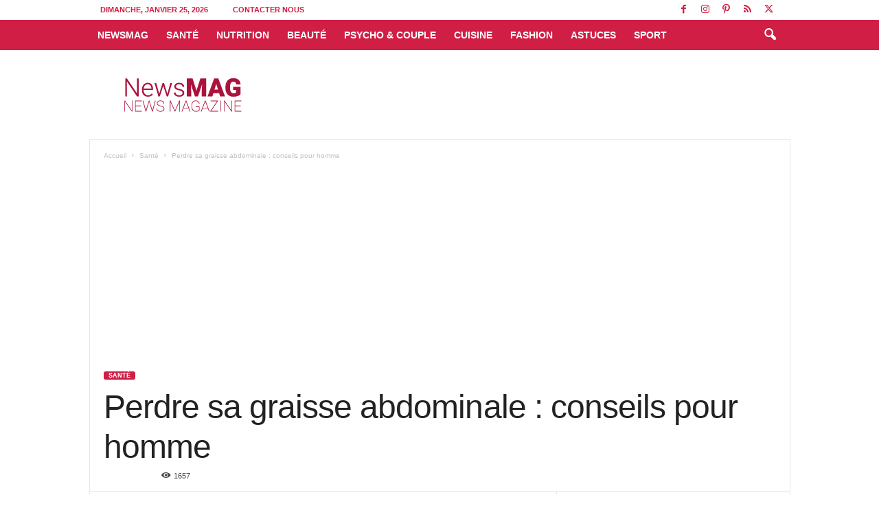

--- FILE ---
content_type: text/html; charset=UTF-8
request_url: https://www.newsmag.tn/perdre-sa-graisse-abdominale-conseils-pour-homme/
body_size: 24577
content:
<!doctype html >
<!--[if IE 8]>    <html class="ie8" lang="fr-FR"
 xmlns:fb="http://ogp.me/ns/fb#"> <![endif]-->
<!--[if IE 9]>    <html class="ie9" lang="fr-FR"
 xmlns:fb="http://ogp.me/ns/fb#"> <![endif]-->
<!--[if gt IE 8]><!--> <html lang="fr-FR"
 xmlns:fb="http://ogp.me/ns/fb#"> <!--<![endif]-->
<head>
    <title>Perdre sa graisse abdominale : conseils pour homme - NewsMAG</title>
    <meta charset="UTF-8" />
    <meta name="viewport" content="width=device-width, initial-scale=1.0">
    <link rel="pingback" href="" />
    <meta name='robots' content='index, follow, max-image-preview:large, max-snippet:-1, max-video-preview:-1' />
	<style>img:is([sizes="auto" i], [sizes^="auto," i]) { contain-intrinsic-size: 3000px 1500px }</style>
	
	<!-- This site is optimized with the Yoast SEO Premium plugin v24.8 (Yoast SEO v26.7) - https://yoast.com/wordpress/plugins/seo/ -->
	<link rel="canonical" href="https://www.newsmag.tn/perdre-sa-graisse-abdominale-conseils-pour-homme/" />
	<meta property="og:locale" content="fr_FR" />
	<meta property="og:type" content="article" />
	<meta property="og:title" content="Perdre sa graisse abdominale : conseils pour homme" />
	<meta property="og:description" content="Vous trouverez dans cet article quelques conseils pour perdre la graisse abdominale de l’homme. En effet, l’abdomen est une zone sensible à la formation et au stockage de la graisse chez un homme. Ce dernier peut parfaitement avoir un corps musclé, mais avec une rondeur au niveau du ventre. Pour rectifier cette petite imperfection, il [&hellip;]" />
	<meta property="og:url" content="https://www.newsmag.tn/perdre-sa-graisse-abdominale-conseils-pour-homme/" />
	<meta property="og:site_name" content="NewsMAG" />
	<meta property="article:publisher" content="https://www.facebook.com/newsmag.tn" />
	<meta property="article:published_time" content="2016-02-22T11:59:43+00:00" />
	<meta property="article:modified_time" content="2016-11-01T18:18:57+00:00" />
	<meta property="og:image" content="https://cdn3.newsmag.tn/wp-content/uploads/2016/02/graisse-abdominale.jpg" />
	<meta property="og:image:width" content="684" />
	<meta property="og:image:height" content="452" />
	<meta property="og:image:type" content="image/jpeg" />
	<meta name="author" content="A. NM" />
	<meta name="twitter:card" content="summary_large_image" />
	<meta name="twitter:creator" content="@NewsMagazinetn" />
	<meta name="twitter:site" content="@NewsMagazinetn" />
	<meta name="twitter:label1" content="Écrit par" />
	<meta name="twitter:data1" content="A. NM" />
	<meta name="twitter:label2" content="Durée de lecture estimée" />
	<meta name="twitter:data2" content="3 minutes" />
	<script type="application/ld+json" class="yoast-schema-graph">{"@context":"https://schema.org","@graph":[{"@type":"Article","@id":"https://www.newsmag.tn/perdre-sa-graisse-abdominale-conseils-pour-homme/#article","isPartOf":{"@id":"https://www.newsmag.tn/perdre-sa-graisse-abdominale-conseils-pour-homme/"},"author":{"name":"A. NM","@id":"https://www.newsmag.tn/#/schema/person/8826ae51d3c0e173f55385c0fb846b57"},"headline":"Perdre sa graisse abdominale : conseils pour homme","datePublished":"2016-02-22T11:59:43+00:00","dateModified":"2016-11-01T18:18:57+00:00","mainEntityOfPage":{"@id":"https://www.newsmag.tn/perdre-sa-graisse-abdominale-conseils-pour-homme/"},"wordCount":553,"publisher":{"@id":"https://www.newsmag.tn/#organization"},"image":{"@id":"https://www.newsmag.tn/perdre-sa-graisse-abdominale-conseils-pour-homme/#primaryimage"},"thumbnailUrl":"https://www.newsmag.tn/wp-content/uploads/2016/02/graisse-abdominale.jpg","keywords":["abdominale","conseils","graisse","Homme","perdre"],"articleSection":["Santé"],"inLanguage":"fr-FR"},{"@type":"WebPage","@id":"https://www.newsmag.tn/perdre-sa-graisse-abdominale-conseils-pour-homme/","url":"https://www.newsmag.tn/perdre-sa-graisse-abdominale-conseils-pour-homme/","name":"Perdre sa graisse abdominale : conseils pour homme - NewsMAG","isPartOf":{"@id":"https://www.newsmag.tn/#website"},"primaryImageOfPage":{"@id":"https://www.newsmag.tn/perdre-sa-graisse-abdominale-conseils-pour-homme/#primaryimage"},"image":{"@id":"https://www.newsmag.tn/perdre-sa-graisse-abdominale-conseils-pour-homme/#primaryimage"},"thumbnailUrl":"https://www.newsmag.tn/wp-content/uploads/2016/02/graisse-abdominale.jpg","datePublished":"2016-02-22T11:59:43+00:00","dateModified":"2016-11-01T18:18:57+00:00","breadcrumb":{"@id":"https://www.newsmag.tn/perdre-sa-graisse-abdominale-conseils-pour-homme/#breadcrumb"},"inLanguage":"fr-FR","potentialAction":[{"@type":"ReadAction","target":["https://www.newsmag.tn/perdre-sa-graisse-abdominale-conseils-pour-homme/"]}]},{"@type":"ImageObject","inLanguage":"fr-FR","@id":"https://www.newsmag.tn/perdre-sa-graisse-abdominale-conseils-pour-homme/#primaryimage","url":"https://www.newsmag.tn/wp-content/uploads/2016/02/graisse-abdominale.jpg","contentUrl":"https://www.newsmag.tn/wp-content/uploads/2016/02/graisse-abdominale.jpg","width":684,"height":452},{"@type":"BreadcrumbList","@id":"https://www.newsmag.tn/perdre-sa-graisse-abdominale-conseils-pour-homme/#breadcrumb","itemListElement":[{"@type":"ListItem","position":1,"name":"Accueil","item":"https://www.newsmag.tn/"},{"@type":"ListItem","position":2,"name":"Santé","item":"https://www.newsmag.tn/categorie/sante/"},{"@type":"ListItem","position":3,"name":"Perdre sa graisse abdominale : conseils pour homme"}]},{"@type":"WebSite","@id":"https://www.newsmag.tn/#website","url":"https://www.newsmag.tn/","name":"NewsMAG","description":"Santé, Astuces Maison, Minceur, Détox, Perdre du Poids, Régime, Astuces Beauté, Remède Naturel, Remède de Grand Mère","publisher":{"@id":"https://www.newsmag.tn/#organization"},"alternateName":"NewsMAG.TN","potentialAction":[{"@type":"SearchAction","target":{"@type":"EntryPoint","urlTemplate":"https://www.newsmag.tn/?s={search_term_string}"},"query-input":{"@type":"PropertyValueSpecification","valueRequired":true,"valueName":"search_term_string"}}],"inLanguage":"fr-FR"},{"@type":"Organization","@id":"https://www.newsmag.tn/#organization","name":"NewsMAG","alternateName":"NewsMAG.TN","url":"https://www.newsmag.tn/","logo":{"@type":"ImageObject","inLanguage":"fr-FR","@id":"https://www.newsmag.tn/#/schema/logo/image/","url":"https://www.newsmag.tn/wp-content/uploads/2024/09/logo_newsmag.png","contentUrl":"https://www.newsmag.tn/wp-content/uploads/2024/09/logo_newsmag.png","width":800,"height":800,"caption":"NewsMAG"},"image":{"@id":"https://www.newsmag.tn/#/schema/logo/image/"},"sameAs":["https://www.facebook.com/newsmag.tn","https://x.com/NewsMagazinetn","https://mastodon.social/@newsmag","https://www.instagram.com/newsmag.tn/","https://www.pinterest.com/newsmagtn/"],"email":"contact@newsmag.tn","publishingPrinciples":"https://www.newsmag.tn/sante/"},{"@type":"Person","@id":"https://www.newsmag.tn/#/schema/person/8826ae51d3c0e173f55385c0fb846b57","name":"A. NM"}]}</script>
	<!-- / Yoast SEO Premium plugin. -->


<link rel='dns-prefetch' href='//www.newsmag.tn' />
<link rel='dns-prefetch' href='//www.googletagmanager.com' />
<link rel='dns-prefetch' href='//pagead2.googlesyndication.com' />
<link href='https://fonts.gstatic.com' crossorigin rel='preconnect' />
<link rel="alternate" type="application/rss+xml" title="NewsMAG &raquo; Flux" href="https://www.newsmag.tn/feed/" />
<link rel='stylesheet' id='wp-block-library-css' href='https://www.newsmag.tn/wp-includes/css/dist/block-library/style.min.css?ver=6.8.3' type='text/css' media='all' />
<style id='classic-theme-styles-inline-css' type='text/css'>
/*! This file is auto-generated */
.wp-block-button__link{color:#fff;background-color:#32373c;border-radius:9999px;box-shadow:none;text-decoration:none;padding:calc(.667em + 2px) calc(1.333em + 2px);font-size:1.125em}.wp-block-file__button{background:#32373c;color:#fff;text-decoration:none}
</style>
<style id='global-styles-inline-css' type='text/css'>
:root{--wp--preset--aspect-ratio--square: 1;--wp--preset--aspect-ratio--4-3: 4/3;--wp--preset--aspect-ratio--3-4: 3/4;--wp--preset--aspect-ratio--3-2: 3/2;--wp--preset--aspect-ratio--2-3: 2/3;--wp--preset--aspect-ratio--16-9: 16/9;--wp--preset--aspect-ratio--9-16: 9/16;--wp--preset--color--black: #000000;--wp--preset--color--cyan-bluish-gray: #abb8c3;--wp--preset--color--white: #ffffff;--wp--preset--color--pale-pink: #f78da7;--wp--preset--color--vivid-red: #cf2e2e;--wp--preset--color--luminous-vivid-orange: #ff6900;--wp--preset--color--luminous-vivid-amber: #fcb900;--wp--preset--color--light-green-cyan: #7bdcb5;--wp--preset--color--vivid-green-cyan: #00d084;--wp--preset--color--pale-cyan-blue: #8ed1fc;--wp--preset--color--vivid-cyan-blue: #0693e3;--wp--preset--color--vivid-purple: #9b51e0;--wp--preset--gradient--vivid-cyan-blue-to-vivid-purple: linear-gradient(135deg,rgba(6,147,227,1) 0%,rgb(155,81,224) 100%);--wp--preset--gradient--light-green-cyan-to-vivid-green-cyan: linear-gradient(135deg,rgb(122,220,180) 0%,rgb(0,208,130) 100%);--wp--preset--gradient--luminous-vivid-amber-to-luminous-vivid-orange: linear-gradient(135deg,rgba(252,185,0,1) 0%,rgba(255,105,0,1) 100%);--wp--preset--gradient--luminous-vivid-orange-to-vivid-red: linear-gradient(135deg,rgba(255,105,0,1) 0%,rgb(207,46,46) 100%);--wp--preset--gradient--very-light-gray-to-cyan-bluish-gray: linear-gradient(135deg,rgb(238,238,238) 0%,rgb(169,184,195) 100%);--wp--preset--gradient--cool-to-warm-spectrum: linear-gradient(135deg,rgb(74,234,220) 0%,rgb(151,120,209) 20%,rgb(207,42,186) 40%,rgb(238,44,130) 60%,rgb(251,105,98) 80%,rgb(254,248,76) 100%);--wp--preset--gradient--blush-light-purple: linear-gradient(135deg,rgb(255,206,236) 0%,rgb(152,150,240) 100%);--wp--preset--gradient--blush-bordeaux: linear-gradient(135deg,rgb(254,205,165) 0%,rgb(254,45,45) 50%,rgb(107,0,62) 100%);--wp--preset--gradient--luminous-dusk: linear-gradient(135deg,rgb(255,203,112) 0%,rgb(199,81,192) 50%,rgb(65,88,208) 100%);--wp--preset--gradient--pale-ocean: linear-gradient(135deg,rgb(255,245,203) 0%,rgb(182,227,212) 50%,rgb(51,167,181) 100%);--wp--preset--gradient--electric-grass: linear-gradient(135deg,rgb(202,248,128) 0%,rgb(113,206,126) 100%);--wp--preset--gradient--midnight: linear-gradient(135deg,rgb(2,3,129) 0%,rgb(40,116,252) 100%);--wp--preset--font-size--small: 10px;--wp--preset--font-size--medium: 20px;--wp--preset--font-size--large: 30px;--wp--preset--font-size--x-large: 42px;--wp--preset--font-size--regular: 14px;--wp--preset--font-size--larger: 48px;--wp--preset--spacing--20: 0.44rem;--wp--preset--spacing--30: 0.67rem;--wp--preset--spacing--40: 1rem;--wp--preset--spacing--50: 1.5rem;--wp--preset--spacing--60: 2.25rem;--wp--preset--spacing--70: 3.38rem;--wp--preset--spacing--80: 5.06rem;--wp--preset--shadow--natural: 6px 6px 9px rgba(0, 0, 0, 0.2);--wp--preset--shadow--deep: 12px 12px 50px rgba(0, 0, 0, 0.4);--wp--preset--shadow--sharp: 6px 6px 0px rgba(0, 0, 0, 0.2);--wp--preset--shadow--outlined: 6px 6px 0px -3px rgba(255, 255, 255, 1), 6px 6px rgba(0, 0, 0, 1);--wp--preset--shadow--crisp: 6px 6px 0px rgba(0, 0, 0, 1);}:where(.is-layout-flex){gap: 0.5em;}:where(.is-layout-grid){gap: 0.5em;}body .is-layout-flex{display: flex;}.is-layout-flex{flex-wrap: wrap;align-items: center;}.is-layout-flex > :is(*, div){margin: 0;}body .is-layout-grid{display: grid;}.is-layout-grid > :is(*, div){margin: 0;}:where(.wp-block-columns.is-layout-flex){gap: 2em;}:where(.wp-block-columns.is-layout-grid){gap: 2em;}:where(.wp-block-post-template.is-layout-flex){gap: 1.25em;}:where(.wp-block-post-template.is-layout-grid){gap: 1.25em;}.has-black-color{color: var(--wp--preset--color--black) !important;}.has-cyan-bluish-gray-color{color: var(--wp--preset--color--cyan-bluish-gray) !important;}.has-white-color{color: var(--wp--preset--color--white) !important;}.has-pale-pink-color{color: var(--wp--preset--color--pale-pink) !important;}.has-vivid-red-color{color: var(--wp--preset--color--vivid-red) !important;}.has-luminous-vivid-orange-color{color: var(--wp--preset--color--luminous-vivid-orange) !important;}.has-luminous-vivid-amber-color{color: var(--wp--preset--color--luminous-vivid-amber) !important;}.has-light-green-cyan-color{color: var(--wp--preset--color--light-green-cyan) !important;}.has-vivid-green-cyan-color{color: var(--wp--preset--color--vivid-green-cyan) !important;}.has-pale-cyan-blue-color{color: var(--wp--preset--color--pale-cyan-blue) !important;}.has-vivid-cyan-blue-color{color: var(--wp--preset--color--vivid-cyan-blue) !important;}.has-vivid-purple-color{color: var(--wp--preset--color--vivid-purple) !important;}.has-black-background-color{background-color: var(--wp--preset--color--black) !important;}.has-cyan-bluish-gray-background-color{background-color: var(--wp--preset--color--cyan-bluish-gray) !important;}.has-white-background-color{background-color: var(--wp--preset--color--white) !important;}.has-pale-pink-background-color{background-color: var(--wp--preset--color--pale-pink) !important;}.has-vivid-red-background-color{background-color: var(--wp--preset--color--vivid-red) !important;}.has-luminous-vivid-orange-background-color{background-color: var(--wp--preset--color--luminous-vivid-orange) !important;}.has-luminous-vivid-amber-background-color{background-color: var(--wp--preset--color--luminous-vivid-amber) !important;}.has-light-green-cyan-background-color{background-color: var(--wp--preset--color--light-green-cyan) !important;}.has-vivid-green-cyan-background-color{background-color: var(--wp--preset--color--vivid-green-cyan) !important;}.has-pale-cyan-blue-background-color{background-color: var(--wp--preset--color--pale-cyan-blue) !important;}.has-vivid-cyan-blue-background-color{background-color: var(--wp--preset--color--vivid-cyan-blue) !important;}.has-vivid-purple-background-color{background-color: var(--wp--preset--color--vivid-purple) !important;}.has-black-border-color{border-color: var(--wp--preset--color--black) !important;}.has-cyan-bluish-gray-border-color{border-color: var(--wp--preset--color--cyan-bluish-gray) !important;}.has-white-border-color{border-color: var(--wp--preset--color--white) !important;}.has-pale-pink-border-color{border-color: var(--wp--preset--color--pale-pink) !important;}.has-vivid-red-border-color{border-color: var(--wp--preset--color--vivid-red) !important;}.has-luminous-vivid-orange-border-color{border-color: var(--wp--preset--color--luminous-vivid-orange) !important;}.has-luminous-vivid-amber-border-color{border-color: var(--wp--preset--color--luminous-vivid-amber) !important;}.has-light-green-cyan-border-color{border-color: var(--wp--preset--color--light-green-cyan) !important;}.has-vivid-green-cyan-border-color{border-color: var(--wp--preset--color--vivid-green-cyan) !important;}.has-pale-cyan-blue-border-color{border-color: var(--wp--preset--color--pale-cyan-blue) !important;}.has-vivid-cyan-blue-border-color{border-color: var(--wp--preset--color--vivid-cyan-blue) !important;}.has-vivid-purple-border-color{border-color: var(--wp--preset--color--vivid-purple) !important;}.has-vivid-cyan-blue-to-vivid-purple-gradient-background{background: var(--wp--preset--gradient--vivid-cyan-blue-to-vivid-purple) !important;}.has-light-green-cyan-to-vivid-green-cyan-gradient-background{background: var(--wp--preset--gradient--light-green-cyan-to-vivid-green-cyan) !important;}.has-luminous-vivid-amber-to-luminous-vivid-orange-gradient-background{background: var(--wp--preset--gradient--luminous-vivid-amber-to-luminous-vivid-orange) !important;}.has-luminous-vivid-orange-to-vivid-red-gradient-background{background: var(--wp--preset--gradient--luminous-vivid-orange-to-vivid-red) !important;}.has-very-light-gray-to-cyan-bluish-gray-gradient-background{background: var(--wp--preset--gradient--very-light-gray-to-cyan-bluish-gray) !important;}.has-cool-to-warm-spectrum-gradient-background{background: var(--wp--preset--gradient--cool-to-warm-spectrum) !important;}.has-blush-light-purple-gradient-background{background: var(--wp--preset--gradient--blush-light-purple) !important;}.has-blush-bordeaux-gradient-background{background: var(--wp--preset--gradient--blush-bordeaux) !important;}.has-luminous-dusk-gradient-background{background: var(--wp--preset--gradient--luminous-dusk) !important;}.has-pale-ocean-gradient-background{background: var(--wp--preset--gradient--pale-ocean) !important;}.has-electric-grass-gradient-background{background: var(--wp--preset--gradient--electric-grass) !important;}.has-midnight-gradient-background{background: var(--wp--preset--gradient--midnight) !important;}.has-small-font-size{font-size: var(--wp--preset--font-size--small) !important;}.has-medium-font-size{font-size: var(--wp--preset--font-size--medium) !important;}.has-large-font-size{font-size: var(--wp--preset--font-size--large) !important;}.has-x-large-font-size{font-size: var(--wp--preset--font-size--x-large) !important;}
:where(.wp-block-post-template.is-layout-flex){gap: 1.25em;}:where(.wp-block-post-template.is-layout-grid){gap: 1.25em;}
:where(.wp-block-columns.is-layout-flex){gap: 2em;}:where(.wp-block-columns.is-layout-grid){gap: 2em;}
:root :where(.wp-block-pullquote){font-size: 1.5em;line-height: 1.6;}
</style>
<link rel='stylesheet' id='jpibfi-style-css' href='https://www.newsmag.tn/wp-content/plugins/jquery-pin-it-button-for-images/css/client.css?ver=3.0.6' type='text/css' media='all' />
<link rel='stylesheet' id='td-theme-css' href='https://www.newsmag.tn/wp-content/themes/Newsmag/style.css?ver=5.4.3.4' type='text/css' media='all' />
<style id='td-theme-inline-css' type='text/css'>
    
        /* custom css - generated by TagDiv Composer */
        @media (max-width: 767px) {
            .td-header-desktop-wrap {
                display: none;
            }
        }
        @media (min-width: 767px) {
            .td-header-mobile-wrap {
                display: none;
            }
        }
    
	
</style>
<link rel='stylesheet' id='js_composer_front-css' href='https://www.newsmag.tn/wp-content/plugins/js_composer/assets/css/js_composer.min.css?ver=8.7.2' type='text/css' media='all' />
<link rel='stylesheet' id='td-legacy-framework-front-style-css' href='https://www.newsmag.tn/wp-content/plugins/td-composer/legacy/Newsmag/assets/css/td_legacy_main.css?ver=02f7892c77f8d92ff3a6477b3d96dee8' type='text/css' media='all' />
<script type="text/javascript" src="https://www.newsmag.tn/wp-includes/js/jquery/jquery.min.js?ver=3.7.1" id="jquery-core-js"></script>
<script type="text/javascript" src="https://www.newsmag.tn/wp-includes/js/jquery/jquery-migrate.min.js?ver=3.4.1" id="jquery-migrate-js"></script>
<script></script><meta property="fb:app_id" content="1770922563197389"/><meta name="generator" content="Site Kit by Google 1.170.0" /><style type="text/css">
	a.pinit-button.custom span {
		}

	.pinit-hover {
		opacity: 0.8 !important;
		filter: alpha(opacity=80) !important;
	}
	a.pinit-button {
	border-bottom: 0 !important;
	box-shadow: none !important;
	margin-bottom: 0 !important;
}
a.pinit-button::after {
    display: none;
}</style>
		
<!-- Balises Meta Google AdSense ajoutées par Site Kit -->
<meta name="google-adsense-platform-account" content="ca-host-pub-2644536267352236">
<meta name="google-adsense-platform-domain" content="sitekit.withgoogle.com">
<!-- Fin des balises Meta End Google AdSense ajoutées par Site Kit -->
<meta name="generator" content="Powered by WPBakery Page Builder - drag and drop page builder for WordPress."/>
<link rel="amphtml" href="https://www.newsmag.tn/perdre-sa-graisse-abdominale-conseils-pour-homme/?amp">
<!-- Extrait Google Tag Manager ajouté par Site Kit -->
<script type="text/javascript">
/* <![CDATA[ */

			( function( w, d, s, l, i ) {
				w[l] = w[l] || [];
				w[l].push( {'gtm.start': new Date().getTime(), event: 'gtm.js'} );
				var f = d.getElementsByTagName( s )[0],
					j = d.createElement( s ), dl = l != 'dataLayer' ? '&l=' + l : '';
				j.async = true;
				j.src = 'https://www.googletagmanager.com/gtm.js?id=' + i + dl;
				f.parentNode.insertBefore( j, f );
			} )( window, document, 'script', 'dataLayer', 'GTM-TS77XMG' );
			
/* ]]> */
</script>

<!-- End Google Tag Manager snippet added by Site Kit -->

<!-- Extrait Google AdSense ajouté par Site Kit -->
<script type="text/javascript" async="async" src="https://pagead2.googlesyndication.com/pagead/js/adsbygoogle.js?client=ca-pub-4293527072554393&amp;host=ca-host-pub-2644536267352236" crossorigin="anonymous"></script>

<!-- End Google AdSense snippet added by Site Kit -->

<!-- JS generated by theme -->

<script type="text/javascript" id="td-generated-header-js">
    
    

	    var tdBlocksArray = []; //here we store all the items for the current page

	    // td_block class - each ajax block uses a object of this class for requests
	    function tdBlock() {
		    this.id = '';
		    this.block_type = 1; //block type id (1-234 etc)
		    this.atts = '';
		    this.td_column_number = '';
		    this.td_current_page = 1; //
		    this.post_count = 0; //from wp
		    this.found_posts = 0; //from wp
		    this.max_num_pages = 0; //from wp
		    this.td_filter_value = ''; //current live filter value
		    this.is_ajax_running = false;
		    this.td_user_action = ''; // load more or infinite loader (used by the animation)
		    this.header_color = '';
		    this.ajax_pagination_infinite_stop = ''; //show load more at page x
	    }

        // td_js_generator - mini detector
        ( function () {
            var htmlTag = document.getElementsByTagName("html")[0];

	        if ( navigator.userAgent.indexOf("MSIE 10.0") > -1 ) {
                htmlTag.className += ' ie10';
            }

            if ( !!navigator.userAgent.match(/Trident.*rv\:11\./) ) {
                htmlTag.className += ' ie11';
            }

	        if ( navigator.userAgent.indexOf("Edge") > -1 ) {
                htmlTag.className += ' ieEdge';
            }

            if ( /(iPad|iPhone|iPod)/g.test(navigator.userAgent) ) {
                htmlTag.className += ' td-md-is-ios';
            }

            var user_agent = navigator.userAgent.toLowerCase();
            if ( user_agent.indexOf("android") > -1 ) {
                htmlTag.className += ' td-md-is-android';
            }

            if ( -1 !== navigator.userAgent.indexOf('Mac OS X')  ) {
                htmlTag.className += ' td-md-is-os-x';
            }

            if ( /chrom(e|ium)/.test(navigator.userAgent.toLowerCase()) ) {
               htmlTag.className += ' td-md-is-chrome';
            }

            if ( -1 !== navigator.userAgent.indexOf('Firefox') ) {
                htmlTag.className += ' td-md-is-firefox';
            }

            if ( -1 !== navigator.userAgent.indexOf('Safari') && -1 === navigator.userAgent.indexOf('Chrome') ) {
                htmlTag.className += ' td-md-is-safari';
            }

            if( -1 !== navigator.userAgent.indexOf('IEMobile') ){
                htmlTag.className += ' td-md-is-iemobile';
            }

        })();

        var tdLocalCache = {};

        ( function () {
            "use strict";

            tdLocalCache = {
                data: {},
                remove: function (resource_id) {
                    delete tdLocalCache.data[resource_id];
                },
                exist: function (resource_id) {
                    return tdLocalCache.data.hasOwnProperty(resource_id) && tdLocalCache.data[resource_id] !== null;
                },
                get: function (resource_id) {
                    return tdLocalCache.data[resource_id];
                },
                set: function (resource_id, cachedData) {
                    tdLocalCache.remove(resource_id);
                    tdLocalCache.data[resource_id] = cachedData;
                }
            };
        })();

    
    
var td_viewport_interval_list=[{"limitBottom":767,"sidebarWidth":251},{"limitBottom":1023,"sidebarWidth":339}];
var td_animation_stack_effect="type0";
var tds_animation_stack=true;
var td_animation_stack_specific_selectors=".entry-thumb, img, .td-lazy-img";
var td_animation_stack_general_selectors=".td-animation-stack img, .td-animation-stack .entry-thumb, .post img, .td-animation-stack .td-lazy-img";
var tds_video_scroll="enabled";
var tds_video_playing_one="enabled";
var tds_video_pause_hidden="enabled";
var tds_video_lazy="enabled";
var tdc_is_installed="yes";
var tdc_domain_active=false;
var td_ajax_url="https:\/\/www.newsmag.tn\/wp-admin\/admin-ajax.php?td_theme_name=Newsmag&v=5.4.3.4";
var td_get_template_directory_uri="https:\/\/www.newsmag.tn\/wp-content\/plugins\/td-composer\/legacy\/common";
var tds_snap_menu="snap";
var tds_logo_on_sticky="show";
var tds_header_style="6";
var td_please_wait="S'il vous pla\u00eet patienter ...";
var td_email_user_pass_incorrect="Utilisateur ou mot de passe incorrect!";
var td_email_user_incorrect="E-mail ou nom d'utilisateur incorrect !";
var td_email_incorrect="Email incorrect !";
var td_user_incorrect="Nom d'utilisateur incorrect\u00a0!";
var td_email_user_empty="Email ou nom d'utilisateur vide\u00a0!";
var td_pass_empty="Passe \u00e0 vide !";
var td_pass_pattern_incorrect="Mod\u00e8le de passe invalide\u00a0!";
var td_retype_pass_incorrect="Passe retap\u00e9 incorrecte\u00a0!";
var tds_more_articles_on_post_enable="show";
var tds_more_articles_on_post_time_to_wait="";
var tds_more_articles_on_post_pages_distance_from_top=600;
var tds_captcha="";
var tds_theme_color_site_wide="#d01e44";
var tds_smart_sidebar="enabled";
var tdThemeName="Newsmag";
var tdThemeNameWl="Newsmag";
var td_magnific_popup_translation_tPrev="Pr\u00e9c\u00e9dente (fl\u00e8che gauche)";
var td_magnific_popup_translation_tNext="Suivante (fl\u00e8che droite)";
var td_magnific_popup_translation_tCounter="%curr% sur %total%";
var td_magnific_popup_translation_ajax_tError="Le contenu de %url% pas pu \u00eatre charg\u00e9.";
var td_magnific_popup_translation_image_tError="L'image #%curr% pas pu \u00eatre charg\u00e9e.";
var tdBlockNonce="7c6d6f8e50";
var tdMobileMenu="enabled";
var tdMobileSearch="enabled";
var tdDateNamesI18n={"month_names":["janvier","f\u00e9vrier","mars","avril","mai","juin","juillet","ao\u00fbt","septembre","octobre","novembre","d\u00e9cembre"],"month_names_short":["Jan","F\u00e9v","Mar","Avr","Mai","Juin","Juil","Ao\u00fbt","Sep","Oct","Nov","D\u00e9c"],"day_names":["dimanche","lundi","mardi","mercredi","jeudi","vendredi","samedi"],"day_names_short":["dim","lun","mar","mer","jeu","ven","sam"]};
var td_deploy_mode="deploy";
var td_ad_background_click_link="";
var td_ad_background_click_target="";
</script>


<!-- Header style compiled by theme -->

<style>
/* custom css - generated by TagDiv Composer */
    
.td-module-exclusive .td-module-title a:before {
        content: 'EXCLUSIF';
    }
    
    .td-header-border:before,
    .td-trending-now-title,
    .td_block_mega_menu .td_mega_menu_sub_cats .cur-sub-cat,
    .td-post-category:hover,
    .td-header-style-2 .td-header-sp-logo,
    .td-next-prev-wrap a:hover i,
    .page-nav .current,
    .widget_calendar tfoot a:hover,
    .td-footer-container .widget_search .wpb_button:hover,
    .td-scroll-up-visible,
    .dropcap,
    .td-category a,
    input[type="submit"]:hover,
    .td-post-small-box a:hover,
    .td-404-sub-sub-title a:hover,
    .td-rating-bar-wrap div,
    .td_top_authors .td-active .td-author-post-count,
    .td_top_authors .td-active .td-author-comments-count,
    .td_smart_list_3 .td-sml3-top-controls i:hover,
    .td_smart_list_3 .td-sml3-bottom-controls i:hover,
    .td_wrapper_video_playlist .td_video_controls_playlist_wrapper,
    .td-read-more a:hover,
    .td-login-wrap .btn,
    .td_display_err,
    .td-header-style-6 .td-top-menu-full,
    #bbpress-forums button:hover,
    #bbpress-forums .bbp-pagination .current,
    .bbp_widget_login .button:hover,
    .header-search-wrap .td-drop-down-search .btn:hover,
    .td-post-text-content .more-link-wrap:hover a,
    #buddypress div.item-list-tabs ul li > a span,
    #buddypress div.item-list-tabs ul li > a:hover span,
    #buddypress input[type=submit]:hover,
    #buddypress a.button:hover span,
    #buddypress div.item-list-tabs ul li.selected a span,
    #buddypress div.item-list-tabs ul li.current a span,
    #buddypress input[type=submit]:focus,
    .td-grid-style-3 .td-big-grid-post .td-module-thumb a:last-child:before,
    .td-grid-style-4 .td-big-grid-post .td-module-thumb a:last-child:before,
    .td-grid-style-5 .td-big-grid-post .td-module-thumb:after,
    .td_category_template_2 .td-category-siblings .td-category a:hover,
    .td-weather-week:before,
    .td-weather-information:before,
     .td_3D_btn,
    .td_shadow_btn,
    .td_default_btn,
    .td_square_btn, 
    .td_outlined_btn:hover {
        background-color: #d01e44;
    }

    @media (max-width: 767px) {
        .td-category a.td-current-sub-category {
            background-color: #d01e44;
        }
    }

    .woocommerce .onsale,
    .woocommerce .woocommerce a.button:hover,
    .woocommerce-page .woocommerce .button:hover,
    .single-product .product .summary .cart .button:hover,
    .woocommerce .woocommerce .product a.button:hover,
    .woocommerce .product a.button:hover,
    .woocommerce .product #respond input#submit:hover,
    .woocommerce .checkout input#place_order:hover,
    .woocommerce .woocommerce.widget .button:hover,
    .woocommerce .woocommerce-message .button:hover,
    .woocommerce .woocommerce-error .button:hover,
    .woocommerce .woocommerce-info .button:hover,
    .woocommerce.widget .ui-slider .ui-slider-handle,
    .vc_btn-black:hover,
	.wpb_btn-black:hover,
	.item-list-tabs .feed:hover a,
	.td-smart-list-button:hover {
    	background-color: #d01e44;
    }

    .td-header-sp-top-menu .top-header-menu > .current-menu-item > a,
    .td-header-sp-top-menu .top-header-menu > .current-menu-ancestor > a,
    .td-header-sp-top-menu .top-header-menu > .current-category-ancestor > a,
    .td-header-sp-top-menu .top-header-menu > li > a:hover,
    .td-header-sp-top-menu .top-header-menu > .sfHover > a,
    .top-header-menu ul .current-menu-item > a,
    .top-header-menu ul .current-menu-ancestor > a,
    .top-header-menu ul .current-category-ancestor > a,
    .top-header-menu ul li > a:hover,
    .top-header-menu ul .sfHover > a,
    .sf-menu ul .td-menu-item > a:hover,
    .sf-menu ul .sfHover > a,
    .sf-menu ul .current-menu-ancestor > a,
    .sf-menu ul .current-category-ancestor > a,
    .sf-menu ul .current-menu-item > a,
    .td_module_wrap:hover .entry-title a,
    .td_mod_mega_menu:hover .entry-title a,
    .footer-email-wrap a,
    .widget a:hover,
    .td-footer-container .widget_calendar #today,
    .td-category-pulldown-filter a.td-pulldown-category-filter-link:hover,
    .td-load-more-wrap a:hover,
    .td-post-next-prev-content a:hover,
    .td-author-name a:hover,
    .td-author-url a:hover,
    .td_mod_related_posts:hover .entry-title a,
    .td-search-query,
    .header-search-wrap .td-drop-down-search .result-msg a:hover,
    .td_top_authors .td-active .td-authors-name a,
    .post blockquote p,
    .td-post-content blockquote p,
    .page blockquote p,
    .comment-list cite a:hover,
    .comment-list cite:hover,
    .comment-list .comment-reply-link:hover,
    a,
    .white-menu #td-header-menu .sf-menu > li > a:hover,
    .white-menu #td-header-menu .sf-menu > .current-menu-ancestor > a,
    .white-menu #td-header-menu .sf-menu > .current-menu-item > a,
    .td_quote_on_blocks,
    #bbpress-forums .bbp-forum-freshness a:hover,
    #bbpress-forums .bbp-topic-freshness a:hover,
    #bbpress-forums .bbp-forums-list li a:hover,
    #bbpress-forums .bbp-forum-title:hover,
    #bbpress-forums .bbp-topic-permalink:hover,
    #bbpress-forums .bbp-topic-started-by a:hover,
    #bbpress-forums .bbp-topic-started-in a:hover,
    #bbpress-forums .bbp-body .super-sticky li.bbp-topic-title .bbp-topic-permalink,
    #bbpress-forums .bbp-body .sticky li.bbp-topic-title .bbp-topic-permalink,
    #bbpress-forums #subscription-toggle a:hover,
    #bbpress-forums #favorite-toggle a:hover,
    .woocommerce-account .woocommerce-MyAccount-navigation a:hover,
    .widget_display_replies .bbp-author-name,
    .widget_display_topics .bbp-author-name,
    .archive .widget_archive .current,
    .archive .widget_archive .current a,
    .td-subcategory-header .td-category-siblings .td-subcat-dropdown a.td-current-sub-category,
    .td-subcategory-header .td-category-siblings .td-subcat-dropdown a:hover,
    .td-pulldown-filter-display-option:hover,
    .td-pulldown-filter-display-option .td-pulldown-filter-link:hover,
    .td_normal_slide .td-wrapper-pulldown-filter .td-pulldown-filter-list a:hover,
    #buddypress ul.item-list li div.item-title a:hover,
    .td_block_13 .td-pulldown-filter-list a:hover,
    .td_smart_list_8 .td-smart-list-dropdown-wrap .td-smart-list-button:hover,
    .td_smart_list_8 .td-smart-list-dropdown-wrap .td-smart-list-button:hover i,
    .td-sub-footer-container a:hover,
    .td-instagram-user a,
    .td_outlined_btn,
    body .td_block_list_menu li.current-menu-item > a,
    body .td_block_list_menu li.current-menu-ancestor > a,
    body .td_block_list_menu li.current-category-ancestor > a{
        color: #d01e44;
    }

    .td-mega-menu .wpb_content_element li a:hover,
    .td_login_tab_focus {
        color: #d01e44 !important;
    }

    .td-next-prev-wrap a:hover i,
    .page-nav .current,
    .widget_tag_cloud a:hover,
    .post .td_quote_box,
    .page .td_quote_box,
    .td-login-panel-title,
    #bbpress-forums .bbp-pagination .current,
    .td_category_template_2 .td-category-siblings .td-category a:hover,
    .page-template-page-pagebuilder-latest .td-instagram-user,
     .td_outlined_btn {
        border-color: #d01e44;
    }

    .td_wrapper_video_playlist .td_video_currently_playing:after,
    .item-list-tabs .feed:hover {
        border-color: #d01e44 !important;
    }


    
    .td-header-top-menu,
    .td-header-wrap .td-top-menu-full {
        background-color: #ffffff;
    }

    .td-header-style-1 .td-header-top-menu,
    .td-header-style-2 .td-top-bar-container,
    .td-header-style-7 .td-header-top-menu {
        padding: 0 12px;
        top: 0;
    }

    
    .td-header-sp-top-menu .top-header-menu > li > a,
    .td-header-sp-top-menu .td_data_time,
    .td-subscription-active .td-header-sp-top-menu .tds_menu_login .tdw-wml-user,
    .td-header-sp-top-menu .td-weather-top-widget {
        color: #d01e44;
    }

    
    .top-header-menu > .current-menu-item > a,
    .top-header-menu > .current-menu-ancestor > a,
    .top-header-menu > .current-category-ancestor > a,
    .top-header-menu > li > a:hover,
    .top-header-menu > .sfHover > a {
        color: #d01e44 !important;
    }

    
    .top-header-menu ul li a,
    .td-header-sp-top-menu .tds_menu_login .tdw-wml-menu-header,
    .td-header-sp-top-menu .tds_menu_login .tdw-wml-menu-content a,
    .td-header-sp-top-menu .tds_menu_login .tdw-wml-menu-footer a{
        color: #ffffff;
    }

    
    .td-header-sp-top-widget .td-social-icon-wrap i {
        color: #d01e44;
    }

    
    .td-header-main-menu {
        background-color: #d01e44;
    }

    
    .td-footer-container,
    .td-footer-container .td_module_mx3 .meta-info,
    .td-footer-container .td_module_14 .meta-info,
    .td-footer-container .td_module_mx1 .td-block14-border {
        background-color: #d01e44;
    }
    .td-footer-container .widget_calendar #today {
    	background-color: transparent;
    }

    
    .td-footer-container,
    .td-footer-container a,
    .td-footer-container li,
    .td-footer-container .footer-text-wrap,
    .td-footer-container .meta-info .entry-date,
    .td-footer-container .td-module-meta-info .entry-date,
    .td-footer-container .td_block_text_with_title,
    .td-footer-container .woocommerce .star-rating::before,
    .td-footer-container .widget_text p,
    .td-footer-container .widget_calendar #today,
    .td-footer-container .td-social-style3 .td_social_type a,
    .td-footer-container .td-social-style3,
    .td-footer-container .td-social-style4 .td_social_type a,
    .td-footer-container .td-social-style4,
    .td-footer-container .td-social-style9,
    .td-footer-container .td-social-style10,
    .td-footer-container .td-social-style2 .td_social_type a,
    .td-footer-container .td-social-style8 .td_social_type a,
    .td-footer-container .td-social-style2 .td_social_type,
    .td-footer-container .td-social-style8 .td_social_type,
    .td-footer-container .td-post-author-name a:hover {
        color: #ffffff;
    }
    .td-footer-container .td_module_mx1 .meta-info .entry-date,
    .td-footer-container .td_social_button a,
    .td-footer-container .td-post-category,
    .td-footer-container .td-post-category:hover,
    .td-footer-container .td-module-comments a,
    .td-footer-container .td_module_mx1 .td-post-author-name a:hover,
    .td-footer-container .td-theme-slider .slide-meta a {
    	color: #fff
    }
    .td-footer-container .widget_tag_cloud a {
    	border-color: #ffffff;
    }
    .td-footer-container .td-excerpt,
    .td-footer-container .widget_rss .rss-date,
    .td-footer-container .widget_rss cite {
    	color: #ffffff;
    	opacity: 0.7;
    }
    .td-footer-container .td-read-more a,
    .td-footer-container .td-read-more a:hover {
    	color: #fff;
    }

    
    .td-footer-container .td_module_14 .meta-info,
    .td-footer-container .td_module_5,
    .td-footer-container .td_module_9 .item-details,
    .td-footer-container .td_module_8 .item-details,
    .td-footer-container .td_module_mx3 .meta-info,
    .td-footer-container .widget_recent_comments li,
    .td-footer-container .widget_recent_entries li,
    .td-footer-container table td,
    .td-footer-container table th,
    .td-footer-container .td-social-style2 .td_social_type .td-social-box,
    .td-footer-container .td-social-style8 .td_social_type .td-social-box,
    .td-footer-container .td-social-style2 .td_social_type .td_social_button,
    .td-footer-container .td-social-style8 .td_social_type .td_social_button {
        border-color: rgba(255, 255, 255, 0.1);
    }

    
	.td-footer-container .block-title > span,
    .td-footer-container .block-title > a,
    .td-footer-container .widgettitle {
    	background-color: #000000;
    }

    
	.td-footer-container .block-title > span,
    .td-footer-container .block-title > a,
    .td-footer-container .widgettitle,
    .td-footer-container .widget_rss .block-title .rsswidget {
    	color: #ffffff;
    }
</style>

<script async src="https://www.googletagmanager.com/gtag/js?id=UA-60970372-1"></script>
<script>
  window.dataLayer = window.dataLayer || [];
  function gtag(){dataLayer.push(arguments);}
  gtag('js', new Date());

  gtag('config', 'UA-60970372-1');
</script>
<script async custom-element="amp-auto-ads"
        src="https://cdn.ampproject.org/v0/amp-auto-ads-0.1.js">
</script>

<!-- Global site tag (gtag.js) - Google Analytics -->
<script async src="https://www.googletagmanager.com/gtag/js?id=G-Y3383QXZJE"></script>
<script>
  window.dataLayer = window.dataLayer || [];
  function gtag(){dataLayer.push(arguments);}
  gtag('js', new Date());

  gtag('config', 'G-Y3383QXZJE');
</script>

<script async src="https://cse.google.com/cse.js?cx=057e923b6f8a94520"></script>


<script type="application/ld+json">
    {
        "@context": "https://schema.org",
        "@type": "BreadcrumbList",
        "itemListElement": [
            {
                "@type": "ListItem",
                "position": 1,
                "item": {
                    "@type": "WebSite",
                    "@id": "https://www.newsmag.tn/",
                    "name": "Accueil"
                }
            },
            {
                "@type": "ListItem",
                "position": 2,
                    "item": {
                    "@type": "WebPage",
                    "@id": "https://www.newsmag.tn/categorie/sante/",
                    "name": "Santé"
                }
            }
            ,{
                "@type": "ListItem",
                "position": 3,
                    "item": {
                    "@type": "WebPage",
                    "@id": "https://www.newsmag.tn/perdre-sa-graisse-abdominale-conseils-pour-homme/",
                    "name": "Perdre sa graisse abdominale : conseils pour homme"                                
                }
            }    
        ]
    }
</script>
<link rel="icon" href="https://www.newsmag.tn/wp-content/uploads/2017/03/cropped-favicone-32x32.png" sizes="32x32" />
<link rel="icon" href="https://www.newsmag.tn/wp-content/uploads/2017/03/cropped-favicone-192x192.png" sizes="192x192" />
<link rel="apple-touch-icon" href="https://www.newsmag.tn/wp-content/uploads/2017/03/cropped-favicone-180x180.png" />
<meta name="msapplication-TileImage" content="https://www.newsmag.tn/wp-content/uploads/2017/03/cropped-favicone-270x270.png" />
		<style type="text/css" id="wp-custom-css">
			@media (max-width: 767px){
.adsbygoogle{
	margin-left: 0px!important;
}
}

.grecaptcha-badge{
	visibility: collapse !important;  
}

.td-header-border:before {
    background-color: #d01e44 !important;
}

h3 {
    color: #ed243e !important;
}

h4 {
    color: #3366ff !important;
}

p {
text-align: justify !important;
}

time.entry-date.updated.td-module-date{
	color: #ffffff !important;
}		</style>
		<noscript><style> .wpb_animate_when_almost_visible { opacity: 1; }</style></noscript>	<style id="tdw-css-placeholder">/* custom css - generated by TagDiv Composer */
</style></head>

<body class="wp-singular post-template-default single single-post postid-8330 single-format-standard wp-theme-Newsmag perdre-sa-graisse-abdominale-conseils-pour-homme global-block-template-1 single_template_2 wpb-js-composer js-comp-ver-8.7.2 vc_responsive td-animation-stack-type0 td-full-layout" itemscope="itemscope" itemtype="https://schema.org/WebPage">

        <div class="td-scroll-up "  style="display:none;"><i class="td-icon-menu-up"></i></div>

    
    <div class="td-menu-background"></div>
<div id="td-mobile-nav">
    <div class="td-mobile-container">
        <!-- mobile menu top section -->
        <div class="td-menu-socials-wrap">
            <!-- socials -->
            <div class="td-menu-socials">
                
        <span class="td-social-icon-wrap">
            <a target="_blank" href="https://www.facebook.com/newsmag.tn" title="Facebook">
                <i class="td-icon-font td-icon-facebook"></i>
                <span style="display: none">Facebook</span>
            </a>
        </span>
        <span class="td-social-icon-wrap">
            <a target="_blank" href="https://www.instagram.com/newsmag.tn/" title="Instagram">
                <i class="td-icon-font td-icon-instagram"></i>
                <span style="display: none">Instagram</span>
            </a>
        </span>
        <span class="td-social-icon-wrap">
            <a target="_blank" href="https://www.pinterest.com/newsmagtn/" title="Pinterest">
                <i class="td-icon-font td-icon-pinterest"></i>
                <span style="display: none">Pinterest</span>
            </a>
        </span>
        <span class="td-social-icon-wrap">
            <a target="_blank" href="https://www.newsmag.tn/feed" title="RSS">
                <i class="td-icon-font td-icon-rss"></i>
                <span style="display: none">RSS</span>
            </a>
        </span>
        <span class="td-social-icon-wrap">
            <a target="_blank" href="https://twitter.com/NewsMagazinetn" title="Twitter">
                <i class="td-icon-font td-icon-twitter"></i>
                <span style="display: none">Twitter</span>
            </a>
        </span>            </div>
            <!-- close button -->
            <div class="td-mobile-close">
                <span><i class="td-icon-close-mobile"></i></span>
            </div>
        </div>

        <!-- login section -->
        
        <!-- menu section -->
        <div class="td-mobile-content">
            <div class="menu-menu-container"><ul id="menu-menu" class="td-mobile-main-menu"><li id="menu-item-43" class="menu-item menu-item-type-post_type menu-item-object-page menu-item-home menu-item-first menu-item-43"><a href="https://www.newsmag.tn/">NewsMAG</a></li>
<li id="menu-item-36" class="menu-item menu-item-type-post_type menu-item-object-page menu-item-36"><a href="https://www.newsmag.tn/sante/">Santé</a></li>
<li id="menu-item-19341" class="menu-item menu-item-type-post_type menu-item-object-page menu-item-19341"><a href="https://www.newsmag.tn/nutrition/">Nutrition</a></li>
<li id="menu-item-42" class="menu-item menu-item-type-post_type menu-item-object-page menu-item-42"><a href="https://www.newsmag.tn/beaute/">Beauté</a></li>
<li id="menu-item-38" class="menu-item menu-item-type-post_type menu-item-object-page menu-item-38"><a href="https://www.newsmag.tn/psycho/">Psycho &#038; Couple</a></li>
<li id="menu-item-10298" class="menu-item menu-item-type-post_type menu-item-object-page menu-item-10298"><a href="https://www.newsmag.tn/cuisine/">Cuisine</a></li>
<li id="menu-item-40" class="menu-item menu-item-type-post_type menu-item-object-page menu-item-40"><a href="https://www.newsmag.tn/fashion/">Fashion</a></li>
<li id="menu-item-37" class="menu-item menu-item-type-post_type menu-item-object-page menu-item-37"><a href="https://www.newsmag.tn/tips/">Astuces</a></li>
<li id="menu-item-35" class="menu-item menu-item-type-post_type menu-item-object-page menu-item-35"><a href="https://www.newsmag.tn/sport/">Sport</a></li>
</ul></div>        </div>
    </div>

    <!-- register/login section -->
    </div>    <div class="td-search-background"></div>
<div class="td-search-wrap-mob">
	<div class="td-drop-down-search">
		<form method="get" class="td-search-form" action="https://www.newsmag.tn/">
			<!-- close button -->
			<div class="td-search-close">
				<span><i class="td-icon-close-mobile"></i></span>
			</div>
			<div role="search" class="td-search-input">
				<span>Recherche</span>
				<input id="td-header-search-mob" type="text" value="" name="s" autocomplete="off" />
			</div>
		</form>
		<div id="td-aj-search-mob"></div>
	</div>
</div>

    <div id="td-outer-wrap">
    
        <div class="td-outer-container">
        
            <!--
Header style 6
-->
<div class="td-header-wrap td-header-style-6">
    <div class="td-top-menu-full">
        <div class="td-header-row td-header-top-menu td-make-full">
            
    <div class="td-top-bar-container top-bar-style-1">
        <div class="td-header-sp-top-menu">

            <div class="td_data_time">
            <div >

                dimanche, janvier 25, 2026
            </div>
        </div>
    <div class="menu-top-container"><ul id="menu-menu_top" class="top-header-menu"><li id="menu-item-45" class="menu-item menu-item-type-post_type menu-item-object-page menu-item-first td-menu-item td-normal-menu menu-item-45"><a href="https://www.newsmag.tn/contact/">Contacter Nous</a></li>
</ul></div></div>            <div class="td-header-sp-top-widget">
        
        <span class="td-social-icon-wrap">
            <a target="_blank" href="https://www.facebook.com/newsmag.tn" title="Facebook">
                <i class="td-icon-font td-icon-facebook"></i>
                <span style="display: none">Facebook</span>
            </a>
        </span>
        <span class="td-social-icon-wrap">
            <a target="_blank" href="https://www.instagram.com/newsmag.tn/" title="Instagram">
                <i class="td-icon-font td-icon-instagram"></i>
                <span style="display: none">Instagram</span>
            </a>
        </span>
        <span class="td-social-icon-wrap">
            <a target="_blank" href="https://www.pinterest.com/newsmagtn/" title="Pinterest">
                <i class="td-icon-font td-icon-pinterest"></i>
                <span style="display: none">Pinterest</span>
            </a>
        </span>
        <span class="td-social-icon-wrap">
            <a target="_blank" href="https://www.newsmag.tn/feed" title="RSS">
                <i class="td-icon-font td-icon-rss"></i>
                <span style="display: none">RSS</span>
            </a>
        </span>
        <span class="td-social-icon-wrap">
            <a target="_blank" href="https://twitter.com/NewsMagazinetn" title="Twitter">
                <i class="td-icon-font td-icon-twitter"></i>
                <span style="display: none">Twitter</span>
            </a>
        </span>    </div>
        </div>

        </div>
    </div>

    <div class="td-header-menu-wrap">
        <div class="td-header-row td-header-main-menu">
            <div class="td-make-full">
                <div id="td-header-menu" role="navigation">
        <div id="td-top-mobile-toggle"><span><i class="td-icon-font td-icon-mobile"></i></span></div>
        <div class="td-main-menu-logo td-logo-in-header">
        	<a class="td-mobile-logo td-sticky-mobile" href="https://www.newsmag.tn/">
		<img class="td-retina-data" data-retina="https://www.newsmag.tn/wp-content/uploads/2017/03/logo-m.png" src="https://www.newsmag.tn/wp-content/uploads/2017/03/logo.png" alt=""  width="196" height="90"/>
	</a>
		<a class="td-header-logo td-sticky-mobile" href="https://www.newsmag.tn/">
		<img class="td-retina-data" data-retina="https://cdn2.newsmag.tn/wp-content/uploads/2019/11/logo-l.png" src="https://cdn3.newsmag.tn/wp-content/uploads/2019/11/logo.png" alt=""  width="196" height="90"/>
	</a>
	    </div>
    <div class="menu-menu-container"><ul id="menu-menu-1" class="sf-menu"><li class="menu-item menu-item-type-post_type menu-item-object-page menu-item-home menu-item-first td-menu-item td-normal-menu menu-item-43"><a href="https://www.newsmag.tn/">NewsMAG</a></li>
<li class="menu-item menu-item-type-post_type menu-item-object-page td-menu-item td-normal-menu menu-item-36"><a href="https://www.newsmag.tn/sante/">Santé</a></li>
<li class="menu-item menu-item-type-post_type menu-item-object-page td-menu-item td-normal-menu menu-item-19341"><a href="https://www.newsmag.tn/nutrition/">Nutrition</a></li>
<li class="menu-item menu-item-type-post_type menu-item-object-page td-menu-item td-normal-menu menu-item-42"><a href="https://www.newsmag.tn/beaute/">Beauté</a></li>
<li class="menu-item menu-item-type-post_type menu-item-object-page td-menu-item td-normal-menu menu-item-38"><a href="https://www.newsmag.tn/psycho/">Psycho &#038; Couple</a></li>
<li class="menu-item menu-item-type-post_type menu-item-object-page td-menu-item td-normal-menu menu-item-10298"><a href="https://www.newsmag.tn/cuisine/">Cuisine</a></li>
<li class="menu-item menu-item-type-post_type menu-item-object-page td-menu-item td-normal-menu menu-item-40"><a href="https://www.newsmag.tn/fashion/">Fashion</a></li>
<li class="menu-item menu-item-type-post_type menu-item-object-page td-menu-item td-normal-menu menu-item-37"><a href="https://www.newsmag.tn/tips/">Astuces</a></li>
<li class="menu-item menu-item-type-post_type menu-item-object-page td-menu-item td-normal-menu menu-item-35"><a href="https://www.newsmag.tn/sport/">Sport</a></li>
</ul></div></div>

<div class="td-search-wrapper">
    <div id="td-top-search">
        <!-- Search -->
        <div class="header-search-wrap">
            <div class="dropdown header-search">
                <a id="td-header-search-button" href="#" role="button" aria-label="search icon" class="dropdown-toggle " data-toggle="dropdown"><i class="td-icon-search"></i></a>
                                <span id="td-header-search-button-mob" class="dropdown-toggle " data-toggle="dropdown"><i class="td-icon-search"></i></span>
                            </div>
        </div>
    </div>
</div>

<div class="header-search-wrap">
	<div class="dropdown header-search">
		<div class="td-drop-down-search">
			<form method="get" class="td-search-form" action="https://www.newsmag.tn/">
				<div role="search" class="td-head-form-search-wrap">
					<input class="needsclick" id="td-header-search" type="text" value="" name="s" autocomplete="off" /><input class="wpb_button wpb_btn-inverse btn" type="submit" id="td-header-search-top" value="Recherche" />
				</div>
			</form>
			<div id="td-aj-search"></div>
		</div>
	</div>
</div>            </div>
        </div>
    </div>

    <div class="td-header-row td-header-header">
	    <div class="td-make-full">
	        <div class="td-header-sp-logo">
	                    <a class="td-main-logo" href="https://www.newsmag.tn/">
            <img class="td-retina-data" data-retina="https://cdn2.newsmag.tn/wp-content/uploads/2019/11/logo-l.png" src="https://cdn3.newsmag.tn/wp-content/uploads/2019/11/logo.png" alt=""  width="" height=""/>
            <span class="td-visual-hidden">NewsMAG</span>
        </a>
    	        </div>
	        <div class="td-header-sp-rec">
	            
<div class="td-header-ad-wrap  td-ad-m td-ad-tp td-ad-p">
    
 <!-- A generated by theme --> 

<script async src="//pagead2.googlesyndication.com/pagead/js/adsbygoogle.js"></script><div class="td-g-rec td-g-rec-id-header tdi_1 td_block_template_1">
<script type="text/javascript">
var td_screen_width = document.body.clientWidth;
window.addEventListener("load", function(){            
	            var placeAdEl = document.getElementById("td-ad-placeholder");
			    if ( null !== placeAdEl && td_screen_width >= 1024 ) {
			        
			        /* large monitors */
			        var adEl = document.createElement("ins");
		            placeAdEl.replaceWith(adEl);	
		            adEl.setAttribute("class", "adsbygoogle");
		            adEl.setAttribute("style", "display:inline-block;width:728px;height:90px");	            		                
		            adEl.setAttribute("data-ad-client", "ca-pub-4293527072554393");
		            adEl.setAttribute("data-ad-slot", "3463403468");	            
			        (adsbygoogle = window.adsbygoogle || []).push({});
			    }
			});window.addEventListener("load", function(){            
	            var placeAdEl = document.getElementById("td-ad-placeholder");
			    if ( null !== placeAdEl && td_screen_width >= 768  && td_screen_width < 1024 ) {
			    
			        /* portrait tablets */
			        var adEl = document.createElement("ins");
		            placeAdEl.replaceWith(adEl);	
		            adEl.setAttribute("class", "adsbygoogle");
		            adEl.setAttribute("style", "display:inline-block;width:468px;height:60px");	            		                
		            adEl.setAttribute("data-ad-client", "ca-pub-4293527072554393");
		            adEl.setAttribute("data-ad-slot", "3463403468");	            
			        (adsbygoogle = window.adsbygoogle || []).push({});
			    }
			});window.addEventListener("load", function(){            
	            var placeAdEl = document.getElementById("td-ad-placeholder");
			    if ( null !== placeAdEl && td_screen_width < 768 ) {
			    
			        /* Phones */
			        var adEl = document.createElement("ins");
		            placeAdEl.replaceWith(adEl);	
		            adEl.setAttribute("class", "adsbygoogle");
		            adEl.setAttribute("style", "display:inline-block;width:320px;height:50px");	            		                
		            adEl.setAttribute("data-ad-client", "ca-pub-4293527072554393");
		            adEl.setAttribute("data-ad-slot", "3463403468");	            
			        (adsbygoogle = window.adsbygoogle || []).push({});
			    }
			});</script>
<noscript id="td-ad-placeholder"></noscript></div>

 <!-- end A --> 



</div>	        </div>
	    </div>
    </div>
</div><div class="td-container td-post-template-2">
    <div class="td-container-border">
        <article id="post-8330" class="post-8330 post type-post status-publish format-standard has-post-thumbnail hentry category-sante tag-abdominale tag-conseils tag-graisse tag-homme tag-perdre" itemscope itemtype="https://schema.org/Article">
            <div class="td-pb-row">
                <div class="td-pb-span12">
                    <div class="td-post-header td-pb-padding-side">
                        <div class="entry-crumbs"><span><a title="" class="entry-crumb" href="https://www.newsmag.tn/">Accueil</a></span> <i class="td-icon-right td-bread-sep"></i> <span><a title="Voir tous les articles dans Santé" class="entry-crumb" href="https://www.newsmag.tn/categorie/sante/">Santé</a></span> <i class="td-icon-right td-bread-sep td-bred-no-url-last"></i> <span class="td-bred-no-url-last">Perdre sa graisse abdominale : conseils pour homme</span></div>
                        <ul class="td-category"><li class="entry-category"><a  href="https://www.newsmag.tn/categorie/sante/">Santé</a></li></ul>
                        <header>
                            <h1 class="entry-title">Perdre sa graisse abdominale : conseils pour homme</h1>

                            

                            <div class="meta-info">

                                                                <span class="td-post-date"><time class="entry-date updated td-module-date" datetime="2016-02-22T12:59:43+01:00" >Fév 22, 2016</time></span>                                                                <div class="td-post-views"><i class="td-icon-views"></i><span class="td-nr-views-8330">1656</span></div>                                                            </div>
                        </header>
                    </div>
                </div>
            </div> <!-- /.td-pb-row -->

            <div class="td-pb-row">
                                            <div class="td-pb-span8 td-main-content" role="main">
                                <div class="td-ss-main-content">
                                    
        <div class="td-post-sharing-top td-pb-padding-side"><div id="td_social_sharing_article_top" class="td-post-sharing td-ps-bg td-ps-notext td-post-sharing-style1 "><div class="td-post-sharing-visible"><a class="td-social-sharing-button td-social-sharing-button-js td-social-network td-social-facebook" href="https://www.facebook.com/sharer.php?u=https%3A%2F%2Fwww.newsmag.tn%2Fperdre-sa-graisse-abdominale-conseils-pour-homme%2F" title="Facebook" ><div class="td-social-but-icon"><i class="td-icon-facebook"></i></div><div class="td-social-but-text">Facebook</div></a><a class="td-social-sharing-button td-social-sharing-button-js td-social-network td-social-twitter" href="https://twitter.com/intent/tweet?text=Perdre+sa+graisse+abdominale+%3A+conseils+pour+homme&url=https%3A%2F%2Fwww.newsmag.tn%2Fperdre-sa-graisse-abdominale-conseils-pour-homme%2F&via=NewsMagazinetn" title="Twitter" ><div class="td-social-but-icon"><i class="td-icon-twitter"></i></div><div class="td-social-but-text">Twitter</div></a><a class="td-social-sharing-button td-social-sharing-button-js td-social-network td-social-pinterest" href="https://pinterest.com/pin/create/button/?url=https://www.newsmag.tn/perdre-sa-graisse-abdominale-conseils-pour-homme/&amp;media=https://www.newsmag.tn/wp-content/uploads/2016/02/graisse-abdominale.jpg&description=Perdre+sa+graisse+abdominale+%3A+conseils+pour+homme" title="Pinterest" ><div class="td-social-but-icon"><i class="td-icon-pinterest"></i></div><div class="td-social-but-text">Pinterest</div></a><a class="td-social-sharing-button td-social-sharing-button-js td-social-network td-social-whatsapp" href="https://api.whatsapp.com/send?text=Perdre+sa+graisse+abdominale+%3A+conseils+pour+homme %0A%0A https://www.newsmag.tn/perdre-sa-graisse-abdominale-conseils-pour-homme/" title="WhatsApp" ><div class="td-social-but-icon"><i class="td-icon-whatsapp"></i></div><div class="td-social-but-text">WhatsApp</div></a><a class="td-social-sharing-button td-social-sharing-button-js td-social-network td-social-linkedin" href="https://www.linkedin.com/shareArticle?mini=true&url=https://www.newsmag.tn/perdre-sa-graisse-abdominale-conseils-pour-homme/&title=Perdre+sa+graisse+abdominale+%3A+conseils+pour+homme" title="Linkedin" ><div class="td-social-but-icon"><i class="td-icon-linkedin"></i></div><div class="td-social-but-text">Linkedin</div></a><a class="td-social-sharing-button td-social-sharing-button-js td-social-network td-social-reddit" href="https://reddit.com/submit?url=https://www.newsmag.tn/perdre-sa-graisse-abdominale-conseils-pour-homme/&title=Perdre+sa+graisse+abdominale+%3A+conseils+pour+homme" title="ReddIt" ><div class="td-social-but-icon"><i class="td-icon-reddit"></i></div><div class="td-social-but-text">ReddIt</div></a><a class="td-social-sharing-button td-social-sharing-button-js td-social-network td-social-tumblr" href="https://www.tumblr.com/share/link?url=https://www.newsmag.tn/perdre-sa-graisse-abdominale-conseils-pour-homme/&name=Perdre sa graisse abdominale : conseils pour homme" title="Tumblr" ><div class="td-social-but-icon"><i class="td-icon-tumblr"></i></div><div class="td-social-but-text">Tumblr</div></a><a class="td-social-sharing-button td-social-sharing-button-js td-social-network td-social-telegram" href="https://telegram.me/share/url?url=https://www.newsmag.tn/perdre-sa-graisse-abdominale-conseils-pour-homme/&text=Perdre+sa+graisse+abdominale+%3A+conseils+pour+homme" title="Telegram" ><div class="td-social-but-icon"><i class="td-icon-telegram"></i></div><div class="td-social-but-text">Telegram</div></a><a class="td-social-sharing-button td-social-sharing-button-js td-social-network td-social-stumbleupon" href="https://www.mix.com/add?url=https://www.newsmag.tn/perdre-sa-graisse-abdominale-conseils-pour-homme/" title="Mix" ><div class="td-social-but-icon"><i class="td-icon-stumbleupon"></i></div><div class="td-social-but-text">Mix</div></a><a class="td-social-sharing-button td-social-sharing-button-js td-social-network td-social-vk" href="https://vk.com/share.php?url=https://www.newsmag.tn/perdre-sa-graisse-abdominale-conseils-pour-homme/" title="VK" ><div class="td-social-but-icon"><i class="td-icon-vk"></i></div><div class="td-social-but-text">VK</div></a><a class="td-social-sharing-button td-social-sharing-button-js td-social-network td-social-digg" href="https://www.digg.com/submit?url=https://www.newsmag.tn/perdre-sa-graisse-abdominale-conseils-pour-homme/" title="Digg" ><div class="td-social-but-icon"><i class="td-icon-digg"></i></div><div class="td-social-but-text">Digg</div></a><a class="td-social-sharing-button td-social-sharing-button-js td-social-network td-social-line" href="https://line.me/R/msg/text/?Perdre+sa+graisse+abdominale+%3A+conseils+pour+homme%0D%0Ahttps://www.newsmag.tn/perdre-sa-graisse-abdominale-conseils-pour-homme/" title="LINE" ><div class="td-social-but-icon"><i class="td-icon-line"></i></div><div class="td-social-but-text">LINE</div></a><a class="td-social-sharing-button td-social-sharing-button-js td-social-network td-social-viber" href="viber://forward?text=Perdre+sa+graisse+abdominale+%3A+conseils+pour+homme https://www.newsmag.tn/perdre-sa-graisse-abdominale-conseils-pour-homme/" title="Viber" ><div class="td-social-but-icon"><i class="td-icon-viber"></i></div><div class="td-social-but-text">Viber</div></a><a class="td-social-sharing-button td-social-sharing-button-js td-social-network td-social-naver" href="https://share.naver.com/web/shareView.nhn?url=https://www.newsmag.tn/perdre-sa-graisse-abdominale-conseils-pour-homme/&title=Perdre+sa+graisse+abdominale+%3A+conseils+pour+homme" title="Naver" ><div class="td-social-but-icon"><i class="td-icon-naver"></i></div><div class="td-social-but-text">Naver</div></a></div><div class="td-social-sharing-hidden"><ul class="td-pulldown-filter-list"></ul><a class="td-social-sharing-button td-social-handler td-social-expand-tabs" href="#" data-block-uid="td_social_sharing_article_top" title="More">
                                    <div class="td-social-but-icon"><i class="td-icon-plus td-social-expand-tabs-icon"></i></div>
                                </a></div></div></div>

        <div class="td-post-content td-pb-padding-side">
            <div class="td-post-featured-image"><img width="640" height="423" class="entry-thumb" src="https://www.newsmag.tn/wp-content/uploads/2016/02/graisse-abdominale-640x423.jpg" srcset="https://www.newsmag.tn/wp-content/uploads/2016/02/graisse-abdominale-640x423.jpg 640w, https://www.newsmag.tn/wp-content/uploads/2016/02/graisse-abdominale.jpg 1280w" sizes="(-webkit-min-device-pixel-ratio: 2) 1280px, (min-resolution: 192dpi) 1280px, 640px" alt="" title="graisse abdominale - NewsMAG"/></div>
            
 <!-- A generated by theme --> 

<script async src="//pagead2.googlesyndication.com/pagead/js/adsbygoogle.js"></script><div class="td-g-rec td-g-rec-id-content_top tdi_3 td_block_template_1">
<script type="text/javascript">
var td_screen_width = document.body.clientWidth;
window.addEventListener("load", function(){            
	            var placeAdEl = document.getElementById("td-ad-placeholder");
			    if ( null !== placeAdEl && td_screen_width >= 1024 ) {
			        
			        /* large monitors */
			        var adEl = document.createElement("ins");
		            placeAdEl.replaceWith(adEl);	
		            adEl.setAttribute("class", "adsbygoogle");
		            adEl.setAttribute("style", "display:inline-block;width:640px;height:300px");	            		                
		            adEl.setAttribute("data-ad-client", "ca-pub-4293527072554393");
		            adEl.setAttribute("data-ad-slot", "5417363150");	            
			        (adsbygoogle = window.adsbygoogle || []).push({});
			    }
			});window.addEventListener("load", function(){            
	            var placeAdEl = document.getElementById("td-ad-placeholder");
			    if ( null !== placeAdEl && td_screen_width >= 768  && td_screen_width < 1024 ) {
			    
			        /* portrait tablets */
			        var adEl = document.createElement("ins");
		            placeAdEl.replaceWith(adEl);	
		            adEl.setAttribute("class", "adsbygoogle");
		            adEl.setAttribute("style", "display:inline-block;width:300px;height:250px");	            		                
		            adEl.setAttribute("data-ad-client", "ca-pub-4293527072554393");
		            adEl.setAttribute("data-ad-slot", "5417363150");	            
			        (adsbygoogle = window.adsbygoogle || []).push({});
			    }
			});window.addEventListener("load", function(){            
	            var placeAdEl = document.getElementById("td-ad-placeholder");
			    if ( null !== placeAdEl && td_screen_width < 768 ) {
			    
			        /* Phones */
			        var adEl = document.createElement("ins");
		            placeAdEl.replaceWith(adEl);	
		            adEl.setAttribute("class", "adsbygoogle");
		            adEl.setAttribute("style", "display:inline-block;width:300px;height:250px");	            		                
		            adEl.setAttribute("data-ad-client", "ca-pub-4293527072554393");
		            adEl.setAttribute("data-ad-slot", "5417363150");	            
			        (adsbygoogle = window.adsbygoogle || []).push({});
			    }
			});</script>
<noscript id="td-ad-placeholder"></noscript></div>

 <!-- end A --> 

<input class="jpibfi" type="hidden"><p style="text-align: justify;"><strong>Vous trouverez dans cet article quelques conseils pour perdre la graisse abdominale de l’homme. En effet, l’abdomen est une zone sensible à la formation et au stockage de la graisse chez un homme.</strong></p>
<p style="text-align: justify;">Ce dernier peut parfaitement avoir un corps musclé, mais avec une rondeur au niveau du ventre. Pour rectifier cette petite imperfection, il faut adopter les bonnes habitudes.</p>
<h3 style="text-align: justify;"><span style="color: #e64c77;"><strong>1/ Changer d’habitude de vie</strong> </span></h3>
<p style="text-align: justify;">La formation de la graisse au niveau de l’abdomen est avant tout due au mode de vie que la personne mène. Pour pouvoir résoudre ce petit souci et retrouver un ventre plat, il faut attaquer le problème à la racine, en changeant les mauvaises habitudes. L’heure et la durée de sommeil doivent être respectées pour permettre à tout l’organisme, surtout l’appareil digestif, de bien fonctionner.</p>
<p style="text-align: justify;">Les troubles digestives sont en grande partie à l’origine des ballonnements et gonflements. Le second reflexe à adopter est l’hydratation. Boire 1,5 à 2 litres d’eau par jour est très important pour perdre la graisse abdominale. L’eau permet d’évacuer tous les mauvais éléments qui sont installés dans l’organisme.</p>
 <!-- A generated by theme --> 

<script async src="//pagead2.googlesyndication.com/pagead/js/adsbygoogle.js"></script><div class="td-g-rec td-g-rec-id-content_inline tdi_2 td_block_template_1">
<script type="text/javascript">
var td_screen_width = document.body.clientWidth;
window.addEventListener("load", function(){            
	            var placeAdEl = document.getElementById("td-ad-placeholder");
			    if ( null !== placeAdEl && td_screen_width >= 1024 ) {
			        
			        /* large monitors */
			        var adEl = document.createElement("ins");
		            placeAdEl.replaceWith(adEl);	
		            adEl.setAttribute("class", "adsbygoogle");
		            adEl.setAttribute("style", "display:inline-block;width:640px;height:300px");	            		                
		            adEl.setAttribute("data-ad-client", "ca-pub-4293527072554393");
		            adEl.setAttribute("data-ad-slot", "3895633587");	            
			        (adsbygoogle = window.adsbygoogle || []).push({});
			    }
			});window.addEventListener("load", function(){            
	            var placeAdEl = document.getElementById("td-ad-placeholder");
			    if ( null !== placeAdEl && td_screen_width >= 768  && td_screen_width < 1024 ) {
			    
			        /* portrait tablets */
			        var adEl = document.createElement("ins");
		            placeAdEl.replaceWith(adEl);	
		            adEl.setAttribute("class", "adsbygoogle");
		            adEl.setAttribute("style", "display:inline-block;width:300px;height:250px");	            		                
		            adEl.setAttribute("data-ad-client", "ca-pub-4293527072554393");
		            adEl.setAttribute("data-ad-slot", "3895633587");	            
			        (adsbygoogle = window.adsbygoogle || []).push({});
			    }
			});window.addEventListener("load", function(){            
	            var placeAdEl = document.getElementById("td-ad-placeholder");
			    if ( null !== placeAdEl && td_screen_width < 768 ) {
			    
			        /* Phones */
			        var adEl = document.createElement("ins");
		            placeAdEl.replaceWith(adEl);	
		            adEl.setAttribute("class", "adsbygoogle");
		            adEl.setAttribute("style", "display:inline-block;width:300px;height:250px");	            		                
		            adEl.setAttribute("data-ad-client", "ca-pub-4293527072554393");
		            adEl.setAttribute("data-ad-slot", "3895633587");	            
			        (adsbygoogle = window.adsbygoogle || []).push({});
			    }
			});</script>
<noscript id="td-ad-placeholder"></noscript></div>

 <!-- end A --> 


<p style="text-align: justify;">La manière de manger doit aussi être changée pour avoir un ventre plat. Pour ce faire, chaque aliment doit être bien mâché avant d’être avalé. Cela permet à l’estomac de bien faire son travail et facilite la digestion par la suite.</p>
<div style="clear:both; margin-top:0em; margin-bottom:1em;"><a href="https://www.newsmag.tn/4-groupes-sanguins-4-regimes/" target="_self" rel="dofollow" class="u28c137fd598bed4fc3010c93f9652047"><!-- INLINE RELATED POSTS 1/2 //--><style> .u28c137fd598bed4fc3010c93f9652047 { padding:0px; margin: 0; padding-top:1em!important; padding-bottom:1em!important; width:100%; display: block; font-weight:bold; background-color:inherit; border:0!important; border-left:4px solid #27AE60!important; text-decoration:none; } .u28c137fd598bed4fc3010c93f9652047:active, .u28c137fd598bed4fc3010c93f9652047:hover { opacity: 1; transition: opacity 250ms; webkit-transition: opacity 250ms; text-decoration:none; } .u28c137fd598bed4fc3010c93f9652047 { transition: background-color 250ms; webkit-transition: background-color 250ms; opacity: 1; transition: opacity 250ms; webkit-transition: opacity 250ms; } .u28c137fd598bed4fc3010c93f9652047 .ctaText { font-weight:bold; color:#141414; text-decoration:none; font-size: 16px; } .u28c137fd598bed4fc3010c93f9652047 .postTitle { color:#27AE60; text-decoration: underline!important; font-size: 16px; } .u28c137fd598bed4fc3010c93f9652047:hover .postTitle { text-decoration: underline!important; } </style><div style="padding-left:1em; padding-right:1em;"><span class="ctaText">VOIR PLUS:</span>&nbsp; <span class="postTitle">4 groupes sanguins, 4 régimes</span></div></a></div><h3 style="text-align: justify;"><span style="color: #e64c77;"><strong>2/ Changer d’habitude alimentaire</strong></span></h3>
<p style="text-align: justify;">Pour qu’un homme puisse perdre sa graisse abdominale, il doit savoir sélectionner ce qu’il va prendre au moment du repas. L’alimentation joue un rôle indispensable dans la perte du gras du ventre, tout simplement parce que certains aliments favorisent la formation de la graisse abdominale, et d’autres aident à les éviter et les supprimer.</p>
<p style="text-align: justify;">La meilleure manière de procéder au changement est de réduire petit à petit la quantité d’aliments interdits, et d’intégrer progressivement ceux qui sont conseillés dans le menu quotidien. Les aliments à éviter sont les viandes rouges, les aliments trop gras, les aliments trop salés, les aliments trop sucrés, et les aliments glacés.</p>
<p style="text-align: justify;">Ils ne feront qu’augmenter le taux de cholestérol, et par conséquent le volume du ventre et de la graisse abdominale. A l’inverse, il faut abuser des aliments suivants : les fruits crus ou mûrs, les légumes cuits, les céréales et pains complets, et les viandes blanches. Il est conseillé d’opter pour des légumes verts, et des fruits secs.</p>
<h3 style="text-align: justify;"><span style="color: #e64c77;"><strong>3/ Changer de comportement physique</strong> </span></h3>
<p style="text-align: justify;">La pratique d’une activité physique est à inclure dans le planning si un homme souhaite perdre sa graisse abdominale. Cette action est très importante, car elle complémente le régime alimentaire et le mode de vie.</p>
<div style="clear:both; margin-top:0em; margin-bottom:1em;"><a href="https://www.newsmag.tn/decouvrez-les-3-danses-qui-vous-aideront-a-modeler-vos-jambes-vos-fesses-et-votre-tour-de-taille/" target="_self" rel="dofollow" class="ufdbe1939db5a2a3abccd07d9f1416b68"><!-- INLINE RELATED POSTS 2/2 //--><style> .ufdbe1939db5a2a3abccd07d9f1416b68 { padding:0px; margin: 0; padding-top:1em!important; padding-bottom:1em!important; width:100%; display: block; font-weight:bold; background-color:inherit; border:0!important; border-left:4px solid #27AE60!important; text-decoration:none; } .ufdbe1939db5a2a3abccd07d9f1416b68:active, .ufdbe1939db5a2a3abccd07d9f1416b68:hover { opacity: 1; transition: opacity 250ms; webkit-transition: opacity 250ms; text-decoration:none; } .ufdbe1939db5a2a3abccd07d9f1416b68 { transition: background-color 250ms; webkit-transition: background-color 250ms; opacity: 1; transition: opacity 250ms; webkit-transition: opacity 250ms; } .ufdbe1939db5a2a3abccd07d9f1416b68 .ctaText { font-weight:bold; color:#141414; text-decoration:none; font-size: 16px; } .ufdbe1939db5a2a3abccd07d9f1416b68 .postTitle { color:#27AE60; text-decoration: underline!important; font-size: 16px; } .ufdbe1939db5a2a3abccd07d9f1416b68:hover .postTitle { text-decoration: underline!important; } </style><div style="padding-left:1em; padding-right:1em;"><span class="ctaText">VOIR PLUS:</span>&nbsp; <span class="postTitle">Découvrez les 3 danses qui vous aideront à modeler vos jambes, vos fesses et votre tour de taille</span></div></a></div><p style="text-align: justify;">Il existe plusieurs moyens de faire bouger son corps pour avoir un ventre plat. Le plus concret est la pratique des exercices d’abdos. Ils visent à réduire le volume du ventre en s’attaquant directement à la graisse abdominale. Marcher, courir, ou encore faire du vélo aident également à perdre du ventre.</p>
<p style="text-align: justify;">Pour conclure, pour qu’un homme puisse perdre sa graisse abdominale, il doit manger convenablement, respecter certaines règles de vie, et faire du sport.</p>
<p style="text-align: right;">Reussir Mincir</p>
<!-- Facebook Comments Plugin for WordPress: http://peadig.com/wordpress-plugins/facebook-comments/ --><div class="fb-comments" data-href="https://www.newsmag.tn/perdre-sa-graisse-abdominale-conseils-pour-homme/" data-numposts="3" data-width="100%" data-colorscheme="light"></div>
 <!-- A generated by theme --> 

<script async src="//pagead2.googlesyndication.com/pagead/js/adsbygoogle.js"></script><div class="td-g-rec td-g-rec-id-content_bottom tdi_4 td_block_template_1">
<script type="text/javascript">
var td_screen_width = document.body.clientWidth;
window.addEventListener("load", function(){            
	            var placeAdEl = document.getElementById("td-ad-placeholder");
			    if ( null !== placeAdEl && td_screen_width >= 1024 ) {
			        
			        /* large monitors */
			        var adEl = document.createElement("ins");
		            placeAdEl.replaceWith(adEl);	
		            adEl.setAttribute("class", "adsbygoogle");
		            adEl.setAttribute("style", "display:inline-block;width:640px;height:300px");	            		                
		            adEl.setAttribute("data-ad-client", "ca-pub-4293527072554393");
		            adEl.setAttribute("data-ad-slot", "1232504829");	            
			        (adsbygoogle = window.adsbygoogle || []).push({});
			    }
			});window.addEventListener("load", function(){            
	            var placeAdEl = document.getElementById("td-ad-placeholder");
			    if ( null !== placeAdEl && td_screen_width >= 768  && td_screen_width < 1024 ) {
			    
			        /* portrait tablets */
			        var adEl = document.createElement("ins");
		            placeAdEl.replaceWith(adEl);	
		            adEl.setAttribute("class", "adsbygoogle");
		            adEl.setAttribute("style", "display:inline-block;width:300px;height:250px");	            		                
		            adEl.setAttribute("data-ad-client", "ca-pub-4293527072554393");
		            adEl.setAttribute("data-ad-slot", "1232504829");	            
			        (adsbygoogle = window.adsbygoogle || []).push({});
			    }
			});window.addEventListener("load", function(){            
	            var placeAdEl = document.getElementById("td-ad-placeholder");
			    if ( null !== placeAdEl && td_screen_width < 768 ) {
			    
			        /* Phones */
			        var adEl = document.createElement("ins");
		            placeAdEl.replaceWith(adEl);	
		            adEl.setAttribute("class", "adsbygoogle");
		            adEl.setAttribute("style", "display:inline-block;width:300px;height:600px");	            		                
		            adEl.setAttribute("data-ad-client", "ca-pub-4293527072554393");
		            adEl.setAttribute("data-ad-slot", "1232504829");	            
			        (adsbygoogle = window.adsbygoogle || []).push({});
			    }
			});</script>
<noscript id="td-ad-placeholder"></noscript></div>

 <!-- end A --> 

        </div>


        <footer>
                        
            <div class="td-post-source-tags td-pb-padding-side">
                                <ul class="td-tags td-post-small-box clearfix"><li><span>TAGS</span></li><li><a href="https://www.newsmag.tn/tag/abdominale/">abdominale</a></li><li><a href="https://www.newsmag.tn/tag/conseils/">conseils</a></li><li><a href="https://www.newsmag.tn/tag/graisse/">graisse</a></li><li><a href="https://www.newsmag.tn/tag/homme/">Homme</a></li><li><a href="https://www.newsmag.tn/tag/perdre/">perdre</a></li></ul>            </div>

            <div class="td-post-sharing-bottom td-pb-padding-side"><div class="td-post-sharing-classic"><iframe title="bottomFacebookLike" frameBorder="0" src="https://www.facebook.com/plugins/like.php?href=https://www.newsmag.tn/perdre-sa-graisse-abdominale-conseils-pour-homme/&amp;layout=button_count&amp;show_faces=false&amp;width=105&amp;action=like&amp;colorscheme=light&amp;height=21" style="border:none; overflow:hidden; width:105px; height:21px; background-color:transparent;"></iframe></div><div id="td_social_sharing_article_bottom" class="td-post-sharing td-ps-bg td-ps-notext td-post-sharing-style1 "><div class="td-post-sharing-visible"><a class="td-social-sharing-button td-social-sharing-button-js td-social-network td-social-facebook" href="https://www.facebook.com/sharer.php?u=https%3A%2F%2Fwww.newsmag.tn%2Fperdre-sa-graisse-abdominale-conseils-pour-homme%2F" title="Facebook" ><div class="td-social-but-icon"><i class="td-icon-facebook"></i></div><div class="td-social-but-text">Facebook</div></a><a class="td-social-sharing-button td-social-sharing-button-js td-social-network td-social-twitter" href="https://twitter.com/intent/tweet?text=Perdre+sa+graisse+abdominale+%3A+conseils+pour+homme&url=https%3A%2F%2Fwww.newsmag.tn%2Fperdre-sa-graisse-abdominale-conseils-pour-homme%2F&via=NewsMagazinetn" title="Twitter" ><div class="td-social-but-icon"><i class="td-icon-twitter"></i></div><div class="td-social-but-text">Twitter</div></a><a class="td-social-sharing-button td-social-sharing-button-js td-social-network td-social-pinterest" href="https://pinterest.com/pin/create/button/?url=https://www.newsmag.tn/perdre-sa-graisse-abdominale-conseils-pour-homme/&amp;media=https://www.newsmag.tn/wp-content/uploads/2016/02/graisse-abdominale.jpg&description=Perdre+sa+graisse+abdominale+%3A+conseils+pour+homme" title="Pinterest" ><div class="td-social-but-icon"><i class="td-icon-pinterest"></i></div><div class="td-social-but-text">Pinterest</div></a><a class="td-social-sharing-button td-social-sharing-button-js td-social-network td-social-whatsapp" href="https://api.whatsapp.com/send?text=Perdre+sa+graisse+abdominale+%3A+conseils+pour+homme %0A%0A https://www.newsmag.tn/perdre-sa-graisse-abdominale-conseils-pour-homme/" title="WhatsApp" ><div class="td-social-but-icon"><i class="td-icon-whatsapp"></i></div><div class="td-social-but-text">WhatsApp</div></a><a class="td-social-sharing-button td-social-sharing-button-js td-social-network td-social-linkedin" href="https://www.linkedin.com/shareArticle?mini=true&url=https://www.newsmag.tn/perdre-sa-graisse-abdominale-conseils-pour-homme/&title=Perdre+sa+graisse+abdominale+%3A+conseils+pour+homme" title="Linkedin" ><div class="td-social-but-icon"><i class="td-icon-linkedin"></i></div><div class="td-social-but-text">Linkedin</div></a><a class="td-social-sharing-button td-social-sharing-button-js td-social-network td-social-reddit" href="https://reddit.com/submit?url=https://www.newsmag.tn/perdre-sa-graisse-abdominale-conseils-pour-homme/&title=Perdre+sa+graisse+abdominale+%3A+conseils+pour+homme" title="ReddIt" ><div class="td-social-but-icon"><i class="td-icon-reddit"></i></div><div class="td-social-but-text">ReddIt</div></a><a class="td-social-sharing-button td-social-sharing-button-js td-social-network td-social-tumblr" href="https://www.tumblr.com/share/link?url=https://www.newsmag.tn/perdre-sa-graisse-abdominale-conseils-pour-homme/&name=Perdre sa graisse abdominale : conseils pour homme" title="Tumblr" ><div class="td-social-but-icon"><i class="td-icon-tumblr"></i></div><div class="td-social-but-text">Tumblr</div></a><a class="td-social-sharing-button td-social-sharing-button-js td-social-network td-social-telegram" href="https://telegram.me/share/url?url=https://www.newsmag.tn/perdre-sa-graisse-abdominale-conseils-pour-homme/&text=Perdre+sa+graisse+abdominale+%3A+conseils+pour+homme" title="Telegram" ><div class="td-social-but-icon"><i class="td-icon-telegram"></i></div><div class="td-social-but-text">Telegram</div></a><a class="td-social-sharing-button td-social-sharing-button-js td-social-network td-social-stumbleupon" href="https://www.mix.com/add?url=https://www.newsmag.tn/perdre-sa-graisse-abdominale-conseils-pour-homme/" title="Mix" ><div class="td-social-but-icon"><i class="td-icon-stumbleupon"></i></div><div class="td-social-but-text">Mix</div></a><a class="td-social-sharing-button td-social-sharing-button-js td-social-network td-social-vk" href="https://vk.com/share.php?url=https://www.newsmag.tn/perdre-sa-graisse-abdominale-conseils-pour-homme/" title="VK" ><div class="td-social-but-icon"><i class="td-icon-vk"></i></div><div class="td-social-but-text">VK</div></a><a class="td-social-sharing-button td-social-sharing-button-js td-social-network td-social-digg" href="https://www.digg.com/submit?url=https://www.newsmag.tn/perdre-sa-graisse-abdominale-conseils-pour-homme/" title="Digg" ><div class="td-social-but-icon"><i class="td-icon-digg"></i></div><div class="td-social-but-text">Digg</div></a><a class="td-social-sharing-button td-social-sharing-button-js td-social-network td-social-line" href="https://line.me/R/msg/text/?Perdre+sa+graisse+abdominale+%3A+conseils+pour+homme%0D%0Ahttps://www.newsmag.tn/perdre-sa-graisse-abdominale-conseils-pour-homme/" title="LINE" ><div class="td-social-but-icon"><i class="td-icon-line"></i></div><div class="td-social-but-text">LINE</div></a><a class="td-social-sharing-button td-social-sharing-button-js td-social-network td-social-viber" href="viber://forward?text=Perdre+sa+graisse+abdominale+%3A+conseils+pour+homme https://www.newsmag.tn/perdre-sa-graisse-abdominale-conseils-pour-homme/" title="Viber" ><div class="td-social-but-icon"><i class="td-icon-viber"></i></div><div class="td-social-but-text">Viber</div></a><a class="td-social-sharing-button td-social-sharing-button-js td-social-network td-social-naver" href="https://share.naver.com/web/shareView.nhn?url=https://www.newsmag.tn/perdre-sa-graisse-abdominale-conseils-pour-homme/&title=Perdre+sa+graisse+abdominale+%3A+conseils+pour+homme" title="Naver" ><div class="td-social-but-icon"><i class="td-icon-naver"></i></div><div class="td-social-but-text">Naver</div></a></div><div class="td-social-sharing-hidden"><ul class="td-pulldown-filter-list"></ul><a class="td-social-sharing-button td-social-handler td-social-expand-tabs" href="#" data-block-uid="td_social_sharing_article_bottom" title="More">
                                    <div class="td-social-but-icon"><i class="td-icon-plus td-social-expand-tabs-icon"></i></div>
                                </a></div></div></div>            <div class="td-block-row td-post-next-prev"><div class="td-block-span6 td-post-prev-post"><div class="td-post-next-prev-content"><span>Article précédent</span><a href="https://www.newsmag.tn/thyroide-quoi-manger-et-quoi-eviter/">Thyroïde : quoi manger et quoi éviter ?</a></div></div><div class="td-next-prev-separator"></div><div class="td-block-span6 td-post-next-post"><div class="td-post-next-prev-content"><span>Article suivant</span><a href="https://www.newsmag.tn/recettes-regimes-gateau-aux-canneberges-et-au-gingembre/">Recette régime : Gâteau aux canneberges et au gingembre</a></div></div></div>            <div class="td-author-name vcard author" style="display: none"><span class="fn"><a href="https://www.newsmag.tn/author/ahmed/">A. NM</a></span></div>	        <span class="td-page-meta" itemprop="author" itemscope itemtype="https://schema.org/Person"><meta itemprop="name" content="A. NM"><meta itemprop="url" content="https://www.newsmag.tn/author/ahmed/"></span><meta itemprop="datePublished" content="2016-02-22T12:59:43+01:00"><meta itemprop="dateModified" content="2016-11-01T19:18:57+01:00"><meta itemscope itemprop="mainEntityOfPage" itemType="https://schema.org/WebPage" itemid="https://www.newsmag.tn/perdre-sa-graisse-abdominale-conseils-pour-homme/"/><span class="td-page-meta" itemprop="publisher" itemscope itemtype="https://schema.org/Organization"><span class="td-page-meta" itemprop="logo" itemscope itemtype="https://schema.org/ImageObject"><meta itemprop="url" content="https://cdn3.newsmag.tn/wp-content/uploads/2019/11/logo.png"></span><meta itemprop="name" content="NewsMAG"></span><meta itemprop="headline " content="Perdre sa graisse abdominale : conseils pour homme"><span class="td-page-meta" itemprop="image" itemscope itemtype="https://schema.org/ImageObject"><meta itemprop="url" content="https://www.newsmag.tn/wp-content/uploads/2016/02/graisse-abdominale.jpg"><meta itemprop="width" content="684"><meta itemprop="height" content="452"></span>        </footer>

    <script>var block_tdi_5 = new tdBlock();
block_tdi_5.id = "tdi_5";
block_tdi_5.atts = '{"limit":12,"ajax_pagination":"next_prev","live_filter":"cur_post_same_categories","td_ajax_filter_type":"td_custom_related","class":"tdi_5","td_column_number":3,"block_type":"td_block_related_posts","live_filter_cur_post_id":8330,"live_filter_cur_post_author":"2","block_template_id":"","header_color":"","ajax_pagination_infinite_stop":"","offset":"","td_ajax_preloading":"","td_filter_default_txt":"","td_ajax_filter_ids":"","el_class":"","color_preset":"","ajax_pagination_next_prev_swipe":"","border_top":"","css":"","tdc_css":"","tdc_css_class":"tdi_5","tdc_css_class_style":"tdi_5_rand_style"}';
block_tdi_5.td_column_number = "3";
block_tdi_5.block_type = "td_block_related_posts";
block_tdi_5.post_count = "12";
block_tdi_5.found_posts = "2548";
block_tdi_5.header_color = "";
block_tdi_5.ajax_pagination_infinite_stop = "";
block_tdi_5.max_num_pages = "213";
tdBlocksArray.push(block_tdi_5);
</script><div class="td_block_wrap td_block_related_posts tdi_5 td_with_ajax_pagination td-pb-border-top td_block_template_1"  data-td-block-uid="tdi_5" ><h4 class="td-related-title"><a id="tdi_6" class="td-related-left td-cur-simple-item" data-td_filter_value="" data-td_block_id="tdi_5" href="#">ARTICLES CONNEXES</a><a id="tdi_7" class="td-related-right" data-td_filter_value="td_related_more_from_author" data-td_block_id="tdi_5" href="#">PLUS DE L'AUTEUR</a></h4><div id=tdi_5 class="td_block_inner">

	<div class="td-related-row">

	<div class="td-related-span4">

        <div class="td_module_related_posts td-animation-stack td-meta-info-hide td_mod_related_posts td-cpt-post">
            <div class="td-module-image">
                <div class="td-module-thumb"><a href="https://www.newsmag.tn/vous-etes-plus-dur-envers-vous-meme-que-vous-ne-limaginez-ces-signes-revelateurs-ne-trompent-pas/"  rel="bookmark" class="td-image-wrap " title="Vous êtes plus dur envers vous-même que vous ne l’imaginez : ces signes révélateurs ne trompent pas" ><img class="entry-thumb" src="" alt="Vous êtes plus dur envers vous-même que vous ne l’imaginez : ces signes révélateurs ne trompent pas" title="Vous êtes plus dur envers vous-même que vous ne l’imaginez : ces signes révélateurs ne trompent pas" data-type="image_tag" data-img-url="https://www.newsmag.tn/wp-content/uploads/2026/01/vous-etes-plus-dur-envers-vous-meme-que-vous-ne-limaginez-ces-signes-revelateurs-ne-trompent-pas-238x178.jpg" data-img-retina-url="https://www.newsmag.tn/wp-content/uploads/2026/01/vous-etes-plus-dur-envers-vous-meme-que-vous-ne-limaginez-ces-signes-revelateurs-ne-trompent-pas-476x356.jpg" width="238" height="178" /></a></div>                            </div>
            <div class="item-details">
                <h3 class="entry-title td-module-title"><a href="https://www.newsmag.tn/vous-etes-plus-dur-envers-vous-meme-que-vous-ne-limaginez-ces-signes-revelateurs-ne-trompent-pas/"  rel="bookmark" title="Vous êtes plus dur envers vous-même que vous ne l’imaginez : ces signes révélateurs ne trompent pas">Vous êtes plus dur envers vous-même que vous ne l’imaginez : ces signes révélateurs ne trompent pas</a></h3>            </div>
        </div>
        
	</div> <!-- ./td-related-span4 -->

	<div class="td-related-span4">

        <div class="td_module_related_posts td-animation-stack td-meta-info-hide td_mod_related_posts td-cpt-post">
            <div class="td-module-image">
                <div class="td-module-thumb"><a href="https://www.newsmag.tn/vous-avez-limpression-de-ne-pas-etre-entendu-par-votre-medecin-la-phrase-essentielle-a-prononcer-des-le-debut-du-rendez-vous/"  rel="bookmark" class="td-image-wrap " title="Vous avez l’impression de ne pas être entendu par votre médecin ? La phrase essentielle à prononcer dès le début du rendez-vous !" ><img class="entry-thumb" src="" alt="Vous avez l’impression de ne pas être entendu par votre médecin ? La phrase essentielle à prononcer dès le début du rendez-vous !" title="Vous avez l’impression de ne pas être entendu par votre médecin ? La phrase essentielle à prononcer dès le début du rendez-vous !" data-type="image_tag" data-img-url="https://www.newsmag.tn/wp-content/uploads/2026/01/vous-avez-limpression-de-ne-pas-etre-entendu-par-votre-medecin-la-phrase-essentielle-a-prononcer-des-le-debut-du-rendez-vous-238x178.jpg" data-img-retina-url="https://www.newsmag.tn/wp-content/uploads/2026/01/vous-avez-limpression-de-ne-pas-etre-entendu-par-votre-medecin-la-phrase-essentielle-a-prononcer-des-le-debut-du-rendez-vous-476x356.jpg" width="238" height="178" /></a></div>                            </div>
            <div class="item-details">
                <h3 class="entry-title td-module-title"><a href="https://www.newsmag.tn/vous-avez-limpression-de-ne-pas-etre-entendu-par-votre-medecin-la-phrase-essentielle-a-prononcer-des-le-debut-du-rendez-vous/"  rel="bookmark" title="Vous avez l’impression de ne pas être entendu par votre médecin ? La phrase essentielle à prononcer dès le début du rendez-vous !">Vous avez l’impression de ne pas être entendu par votre médecin ? La phrase essentielle à prononcer dès le début du rendez-vous !</a></h3>            </div>
        </div>
        
	</div> <!-- ./td-related-span4 -->

	<div class="td-related-span4">

        <div class="td_module_related_posts td-animation-stack td-meta-info-hide td_mod_related_posts td-cpt-post">
            <div class="td-module-image">
                <div class="td-module-thumb"><a href="https://www.newsmag.tn/le-roll-on-magique-de-lete-la-recette-qui-apaise-immediatement-les-piqures-de-moustiques-tout-en-preservant-la-planete/"  rel="bookmark" class="td-image-wrap " title="Le roll-on magique de l’été : la recette qui apaise immédiatement les piqûres de moustiques… tout en préservant la planète !" ><img class="entry-thumb" src="" alt="Le roll-on magique de l’été : la recette qui apaise immédiatement les piqûres de moustiques… tout en préservant la planète !" title="Le roll-on magique de l’été : la recette qui apaise immédiatement les piqûres de moustiques… tout en préservant la planète !" data-type="image_tag" data-img-url="https://www.newsmag.tn/wp-content/uploads/2025/08/le-roll-on-magique-de-lete-la-recette-qui-apaise-immediatement-les-piqures-de-moustiques-tout-en-preservant-la-planete-238x178.jpg" data-img-retina-url="https://www.newsmag.tn/wp-content/uploads/2025/08/le-roll-on-magique-de-lete-la-recette-qui-apaise-immediatement-les-piqures-de-moustiques-tout-en-preservant-la-planete-476x356.jpg" width="238" height="178" /></a></div>                            </div>
            <div class="item-details">
                <h3 class="entry-title td-module-title"><a href="https://www.newsmag.tn/le-roll-on-magique-de-lete-la-recette-qui-apaise-immediatement-les-piqures-de-moustiques-tout-en-preservant-la-planete/"  rel="bookmark" title="Le roll-on magique de l’été : la recette qui apaise immédiatement les piqûres de moustiques… tout en préservant la planète !">Le roll-on magique de l’été : la recette qui apaise immédiatement les piqûres de moustiques… tout en préservant la planète !</a></h3>            </div>
        </div>
        
	</div> <!-- ./td-related-span4 --></div><!--./row-fluid-->

	<div class="td-related-row">

	<div class="td-related-span4">

        <div class="td_module_related_posts td-animation-stack td-meta-info-hide td_mod_related_posts td-cpt-post">
            <div class="td-module-image">
                <div class="td-module-thumb"><a href="https://www.newsmag.tn/lessentiel-a-connaitre-sur-le-jeune-intermittent-en-soiree/"  rel="bookmark" class="td-image-wrap " title="L&rsquo;essentiel à connaître sur le jeûne intermittent en soirée" ><img class="entry-thumb" src="" alt="L&#039;essentiel à connaître sur le jeûne intermittent en soirée" title="L&rsquo;essentiel à connaître sur le jeûne intermittent en soirée" data-type="image_tag" data-img-url="https://www.newsmag.tn/wp-content/uploads/2025/07/Lessentiel-a-connaitre-sur-le-jeune-intermittent-en-soiree-238x178.jpg" data-img-retina-url="https://www.newsmag.tn/wp-content/uploads/2025/07/Lessentiel-a-connaitre-sur-le-jeune-intermittent-en-soiree-476x356.jpg" width="238" height="178" /></a></div>                            </div>
            <div class="item-details">
                <h3 class="entry-title td-module-title"><a href="https://www.newsmag.tn/lessentiel-a-connaitre-sur-le-jeune-intermittent-en-soiree/"  rel="bookmark" title="L&rsquo;essentiel à connaître sur le jeûne intermittent en soirée">L&rsquo;essentiel à connaître sur le jeûne intermittent en soirée</a></h3>            </div>
        </div>
        
	</div> <!-- ./td-related-span4 -->

	<div class="td-related-span4">

        <div class="td_module_related_posts td-animation-stack td-meta-info-hide td_mod_related_posts td-cpt-post">
            <div class="td-module-image">
                <div class="td-module-thumb"><a href="https://www.newsmag.tn/quatre-astuces-efficaces-pour-eliminer-definitivement-les-boutons-sur-les-fesses/"  rel="bookmark" class="td-image-wrap " title="Quatre astuces efficaces pour éliminer définitivement les boutons sur les fesses" ><img class="entry-thumb" src="" alt="Quatre astuces efficaces pour éliminer définitivement les boutons sur les fesses" title="Quatre astuces efficaces pour éliminer définitivement les boutons sur les fesses" data-type="image_tag" data-img-url="https://www.newsmag.tn/wp-content/uploads/2025/07/Quatre-astuces-efficaces-pour-eliminer-definitivement-les-boutons-sur-les-fesses-238x178.jpg" data-img-retina-url="https://www.newsmag.tn/wp-content/uploads/2025/07/Quatre-astuces-efficaces-pour-eliminer-definitivement-les-boutons-sur-les-fesses-476x356.jpg" width="238" height="178" /></a></div>                            </div>
            <div class="item-details">
                <h3 class="entry-title td-module-title"><a href="https://www.newsmag.tn/quatre-astuces-efficaces-pour-eliminer-definitivement-les-boutons-sur-les-fesses/"  rel="bookmark" title="Quatre astuces efficaces pour éliminer définitivement les boutons sur les fesses">Quatre astuces efficaces pour éliminer définitivement les boutons sur les fesses</a></h3>            </div>
        </div>
        
	</div> <!-- ./td-related-span4 -->

	<div class="td-related-span4">

        <div class="td_module_related_posts td-animation-stack td-meta-info-hide td_mod_related_posts td-cpt-post">
            <div class="td-module-image">
                <div class="td-module-thumb"><a href="https://www.newsmag.tn/canicule-une-simple-erreur-pourrait-compromettre-la-securite-de-toute-votre-famille-cet-ete/"  rel="bookmark" class="td-image-wrap " title="Canicule : une simple erreur pourrait compromettre la sécurité de toute votre famille cet été." ><img class="entry-thumb" src="" alt="Canicule : une simple erreur pourrait compromettre la sécurité de toute votre famille cet été." title="Canicule : une simple erreur pourrait compromettre la sécurité de toute votre famille cet été." data-type="image_tag" data-img-url="https://www.newsmag.tn/wp-content/uploads/2025/07/Canicule-une-simple-erreur-pourrait-compromettre-la-securite-de-toute-votre-famille-cet-ete-238x178.jpg" data-img-retina-url="https://www.newsmag.tn/wp-content/uploads/2025/07/Canicule-une-simple-erreur-pourrait-compromettre-la-securite-de-toute-votre-famille-cet-ete-476x356.jpg" width="238" height="178" /></a></div>                            </div>
            <div class="item-details">
                <h3 class="entry-title td-module-title"><a href="https://www.newsmag.tn/canicule-une-simple-erreur-pourrait-compromettre-la-securite-de-toute-votre-famille-cet-ete/"  rel="bookmark" title="Canicule : une simple erreur pourrait compromettre la sécurité de toute votre famille cet été.">Canicule : une simple erreur pourrait compromettre la sécurité de toute votre famille cet été.</a></h3>            </div>
        </div>
        
	</div> <!-- ./td-related-span4 --></div><!--./row-fluid-->

	<div class="td-related-row">

	<div class="td-related-span4">

        <div class="td_module_related_posts td-animation-stack td-meta-info-hide td_mod_related_posts td-cpt-post">
            <div class="td-module-image">
                <div class="td-module-thumb"><a href="https://www.newsmag.tn/faut-il-marcher-avant-ou-apres-le-repas-le-moment-ideal-pour-optimiser-la-combustion-des-graisses/"  rel="bookmark" class="td-image-wrap " title="Faut-il marcher avant ou après le repas ? Le moment idéal pour optimiser la combustion des graisses !" ><img class="entry-thumb" src="" alt="Faut-il marcher avant ou après le repas ? Le moment idéal pour optimiser la combustion des graisses !" title="Faut-il marcher avant ou après le repas ? Le moment idéal pour optimiser la combustion des graisses !" data-type="image_tag" data-img-url="https://www.newsmag.tn/wp-content/uploads/2025/06/Faut-il-marcher-avant-ou-apres-le-repas-Le-moment-ideal-pour-optimiser-la-combustion-des-graisses-238x178.jpg" data-img-retina-url="https://www.newsmag.tn/wp-content/uploads/2025/06/Faut-il-marcher-avant-ou-apres-le-repas-Le-moment-ideal-pour-optimiser-la-combustion-des-graisses-476x356.jpg" width="238" height="178" /></a></div>                            </div>
            <div class="item-details">
                <h3 class="entry-title td-module-title"><a href="https://www.newsmag.tn/faut-il-marcher-avant-ou-apres-le-repas-le-moment-ideal-pour-optimiser-la-combustion-des-graisses/"  rel="bookmark" title="Faut-il marcher avant ou après le repas ? Le moment idéal pour optimiser la combustion des graisses !">Faut-il marcher avant ou après le repas ? Le moment idéal pour optimiser la combustion des graisses !</a></h3>            </div>
        </div>
        
	</div> <!-- ./td-related-span4 -->

	<div class="td-related-span4">

        <div class="td_module_related_posts td-animation-stack td-meta-info-hide td_mod_related_posts td-cpt-post">
            <div class="td-module-image">
                <div class="td-module-thumb"><a href="https://www.newsmag.tn/fringales-et-envies-de-sucre-ce-petit-ajustement-alimentaire-peut-faire-toute-la-difference/"  rel="bookmark" class="td-image-wrap " title="Fringales et envies de sucre : ce petit ajustement alimentaire peut faire toute la différence !" ><img class="entry-thumb" src="" alt="Fringales et envies de sucre : ce petit ajustement alimentaire peut faire toute la différence !" title="Fringales et envies de sucre : ce petit ajustement alimentaire peut faire toute la différence !" data-type="image_tag" data-img-url="https://www.newsmag.tn/wp-content/uploads/2025/06/Fringales-et-envies-de-sucre-ce-petit-ajustement-alimentaire-peut-faire-toute-la-difference-238x178.jpg" data-img-retina-url="https://www.newsmag.tn/wp-content/uploads/2025/06/Fringales-et-envies-de-sucre-ce-petit-ajustement-alimentaire-peut-faire-toute-la-difference-476x356.jpg" width="238" height="178" /></a></div>                            </div>
            <div class="item-details">
                <h3 class="entry-title td-module-title"><a href="https://www.newsmag.tn/fringales-et-envies-de-sucre-ce-petit-ajustement-alimentaire-peut-faire-toute-la-difference/"  rel="bookmark" title="Fringales et envies de sucre : ce petit ajustement alimentaire peut faire toute la différence !">Fringales et envies de sucre : ce petit ajustement alimentaire peut faire toute la différence !</a></h3>            </div>
        </div>
        
	</div> <!-- ./td-related-span4 -->

	<div class="td-related-span4">

        <div class="td_module_related_posts td-animation-stack td-meta-info-hide td_mod_related_posts td-cpt-post">
            <div class="td-module-image">
                <div class="td-module-thumb"><a href="https://www.newsmag.tn/sains-mais-a-eviter-le-soir-ces-aliments-peuvent-perturber-votre-sommeil-malgre-leurs-bienfaits/"  rel="bookmark" class="td-image-wrap " title="Sains mais à éviter le soir : ces aliments peuvent perturber votre sommeil malgré leurs bienfaits !" ><img class="entry-thumb" src="" alt="Sains mais à éviter le soir : ces aliments peuvent perturber votre sommeil malgré leurs bienfaits !" title="Sains mais à éviter le soir : ces aliments peuvent perturber votre sommeil malgré leurs bienfaits !" data-type="image_tag" data-img-url="https://www.newsmag.tn/wp-content/uploads/2025/05/Sains-mais-a-eviter-le-soir-ces-aliments-peuvent-perturber-votre-sommeil-malgre-leurs-bienfaits-238x178.jpg" data-img-retina-url="https://www.newsmag.tn/wp-content/uploads/2025/05/Sains-mais-a-eviter-le-soir-ces-aliments-peuvent-perturber-votre-sommeil-malgre-leurs-bienfaits-476x356.jpg" width="238" height="178" /></a></div>                            </div>
            <div class="item-details">
                <h3 class="entry-title td-module-title"><a href="https://www.newsmag.tn/sains-mais-a-eviter-le-soir-ces-aliments-peuvent-perturber-votre-sommeil-malgre-leurs-bienfaits/"  rel="bookmark" title="Sains mais à éviter le soir : ces aliments peuvent perturber votre sommeil malgré leurs bienfaits !">Sains mais à éviter le soir : ces aliments peuvent perturber votre sommeil malgré leurs bienfaits !</a></h3>            </div>
        </div>
        
	</div> <!-- ./td-related-span4 --></div><!--./row-fluid-->

	<div class="td-related-row">

	<div class="td-related-span4">

        <div class="td_module_related_posts td-animation-stack td-meta-info-hide td_mod_related_posts td-cpt-post">
            <div class="td-module-image">
                <div class="td-module-thumb"><a href="https://www.newsmag.tn/5-conseils-efficaces-pour-eliminer-les-boutons-sur-le-decollete/"  rel="bookmark" class="td-image-wrap " title="5 conseils efficaces pour éliminer les boutons sur le décolleté" ><img class="entry-thumb" src="" alt="5 conseils efficaces pour éliminer les boutons sur le décolleté" title="5 conseils efficaces pour éliminer les boutons sur le décolleté" data-type="image_tag" data-img-url="https://www.newsmag.tn/wp-content/uploads/2025/02/5-conseils-efficaces-pour-eliminer-les-boutons-sur-le-decollete-238x178.jpg" data-img-retina-url="https://www.newsmag.tn/wp-content/uploads/2025/02/5-conseils-efficaces-pour-eliminer-les-boutons-sur-le-decollete-476x356.jpg" width="238" height="178" /></a></div>                            </div>
            <div class="item-details">
                <h3 class="entry-title td-module-title"><a href="https://www.newsmag.tn/5-conseils-efficaces-pour-eliminer-les-boutons-sur-le-decollete/"  rel="bookmark" title="5 conseils efficaces pour éliminer les boutons sur le décolleté">5 conseils efficaces pour éliminer les boutons sur le décolleté</a></h3>            </div>
        </div>
        
	</div> <!-- ./td-related-span4 -->

	<div class="td-related-span4">

        <div class="td_module_related_posts td-animation-stack td-meta-info-hide td_mod_related_posts td-cpt-post">
            <div class="td-module-image">
                <div class="td-module-thumb"><a href="https://www.newsmag.tn/quelle-est-la-meilleure-huile-pour-la-sante-olive-colza-tournesol-noix-sesame-lin/"  rel="bookmark" class="td-image-wrap " title="Quelle est la meilleure huile pour la santé ? Olive, colza, tournesol, noix, sésame, lin&#8230;" ><img class="entry-thumb" src="" alt="Quelle-est-la-meilleure-huile-pour-la-sante-Olive-colza-tournesol-noix-sesame-lin..." title="Quelle est la meilleure huile pour la santé ? Olive, colza, tournesol, noix, sésame, lin&#8230;" data-type="image_tag" data-img-url="https://www.newsmag.tn/wp-content/uploads/2025/02/Quelle-est-la-meilleure-huile-pour-la-sante-Olive-colza-tournesol-noix-sesame-lin-238x178.jpg" data-img-retina-url="https://www.newsmag.tn/wp-content/uploads/2025/02/Quelle-est-la-meilleure-huile-pour-la-sante-Olive-colza-tournesol-noix-sesame-lin-476x356.jpg" width="238" height="178" /></a></div>                            </div>
            <div class="item-details">
                <h3 class="entry-title td-module-title"><a href="https://www.newsmag.tn/quelle-est-la-meilleure-huile-pour-la-sante-olive-colza-tournesol-noix-sesame-lin/"  rel="bookmark" title="Quelle est la meilleure huile pour la santé ? Olive, colza, tournesol, noix, sésame, lin&#8230;">Quelle est la meilleure huile pour la santé ? Olive, colza, tournesol, noix, sésame, lin&#8230;</a></h3>            </div>
        </div>
        
	</div> <!-- ./td-related-span4 -->

	<div class="td-related-span4">

        <div class="td_module_related_posts td-animation-stack td-meta-info-hide td_mod_related_posts td-cpt-post">
            <div class="td-module-image">
                <div class="td-module-thumb"><a href="https://www.newsmag.tn/consommer-du-yaourt-le-soir-est-ce-une-bonne-ou-une-mauvaise-habitude/"  rel="bookmark" class="td-image-wrap " title="Consommer du yaourt le soir : est-ce une bonne ou une mauvaise habitude ?" ><img class="entry-thumb" src="" alt="Consommer du yaourt le soir : est-ce une bonne ou une mauvaise habitude ?" title="Consommer du yaourt le soir : est-ce une bonne ou une mauvaise habitude ?" data-type="image_tag" data-img-url="https://www.newsmag.tn/wp-content/uploads/2025/02/Consommer-du-yaourt-le-soir-est-ce-une-bonne-ou-une-mauvaise-habitude--238x178.jpg" data-img-retina-url="https://www.newsmag.tn/wp-content/uploads/2025/02/Consommer-du-yaourt-le-soir-est-ce-une-bonne-ou-une-mauvaise-habitude--476x356.jpg" width="238" height="178" /></a></div>                            </div>
            <div class="item-details">
                <h3 class="entry-title td-module-title"><a href="https://www.newsmag.tn/consommer-du-yaourt-le-soir-est-ce-une-bonne-ou-une-mauvaise-habitude/"  rel="bookmark" title="Consommer du yaourt le soir : est-ce une bonne ou une mauvaise habitude ?">Consommer du yaourt le soir : est-ce une bonne ou une mauvaise habitude ?</a></h3>            </div>
        </div>
        
	</div> <!-- ./td-related-span4 --></div><!--./row-fluid--></div><div class="td-next-prev-wrap"><a href="#" class="td-ajax-prev-page ajax-page-disabled" aria-label="prev-page" id="prev-page-tdi_5" data-td_block_id="tdi_5"><i class="td-next-prev-icon td-icon-font td-icon-menu-left"></i></a><a href="#"  class="td-ajax-next-page" aria-label="next-page" id="next-page-tdi_5" data-td_block_id="tdi_5"><i class="td-next-prev-icon td-icon-font td-icon-menu-right"></i></a></div></div> <!-- ./block -->
                                </div>
                            </div>
                            <div class="td-pb-span4 td-main-sidebar td-pb-border-top" role="complementary">
                                <div class="td-ss-main-sidebar">
                                    
 <!-- A generated by theme --> 

<script async src="//pagead2.googlesyndication.com/pagead/js/adsbygoogle.js"></script><div class="td-g-rec td-g-rec-id-sidebar tdi_8 td_block_template_1">
<script type="text/javascript">
var td_screen_width = document.body.clientWidth;
window.addEventListener("load", function(){            
	            var placeAdEl = document.getElementById("td-ad-placeholder");
			    if ( null !== placeAdEl && td_screen_width >= 1024 ) {
			        
			        /* large monitors */
			        var adEl = document.createElement("ins");
		            placeAdEl.replaceWith(adEl);	
		            adEl.setAttribute("class", "adsbygoogle");
		            adEl.setAttribute("style", "display:inline-block;width:300px;height:600px");	            		                
		            adEl.setAttribute("data-ad-client", "ca-pub-4293527072554393");
		            adEl.setAttribute("data-ad-slot", "3463403468");	            
			        (adsbygoogle = window.adsbygoogle || []).push({});
			    }
			});window.addEventListener("load", function(){            
	            var placeAdEl = document.getElementById("td-ad-placeholder");
			    if ( null !== placeAdEl && td_screen_width >= 768  && td_screen_width < 1024 ) {
			    
			        /* portrait tablets */
			        var adEl = document.createElement("ins");
		            placeAdEl.replaceWith(adEl);	
		            adEl.setAttribute("class", "adsbygoogle");
		            adEl.setAttribute("style", "display:inline-block;width:300px;height:250px");	            		                
		            adEl.setAttribute("data-ad-client", "ca-pub-4293527072554393");
		            adEl.setAttribute("data-ad-slot", "3463403468");	            
			        (adsbygoogle = window.adsbygoogle || []).push({});
			    }
			});window.addEventListener("load", function(){            
	            var placeAdEl = document.getElementById("td-ad-placeholder");
			    if ( null !== placeAdEl && td_screen_width < 768 ) {
			    
			        /* Phones */
			        var adEl = document.createElement("ins");
		            placeAdEl.replaceWith(adEl);	
		            adEl.setAttribute("class", "adsbygoogle");
		            adEl.setAttribute("style", "display:inline-block;width:300px;height:600px");	            		                
		            adEl.setAttribute("data-ad-client", "ca-pub-4293527072554393");
		            adEl.setAttribute("data-ad-slot", "3463403468");	            
			        (adsbygoogle = window.adsbygoogle || []).push({});
			    }
			});</script>
<noscript id="td-ad-placeholder"></noscript></div>

 <!-- end A --> 


 <!-- A generated by theme --> 

<script async src="//pagead2.googlesyndication.com/pagead/js/adsbygoogle.js"></script><div class="td-g-rec td-g-rec-id-sidebar tdi_9 td_block_template_1">
<script type="text/javascript">
var td_screen_width = document.body.clientWidth;
window.addEventListener("load", function(){            
	            var placeAdEl = document.getElementById("td-ad-placeholder");
			    if ( null !== placeAdEl && td_screen_width >= 1024 ) {
			        
			        /* large monitors */
			        var adEl = document.createElement("ins");
		            placeAdEl.replaceWith(adEl);	
		            adEl.setAttribute("class", "adsbygoogle");
		            adEl.setAttribute("style", "display:inline-block;width:300px;height:600px");	            		                
		            adEl.setAttribute("data-ad-client", "ca-pub-4293527072554393");
		            adEl.setAttribute("data-ad-slot", "3463403468");	            
			        (adsbygoogle = window.adsbygoogle || []).push({});
			    }
			});window.addEventListener("load", function(){            
	            var placeAdEl = document.getElementById("td-ad-placeholder");
			    if ( null !== placeAdEl && td_screen_width >= 768  && td_screen_width < 1024 ) {
			    
			        /* portrait tablets */
			        var adEl = document.createElement("ins");
		            placeAdEl.replaceWith(adEl);	
		            adEl.setAttribute("class", "adsbygoogle");
		            adEl.setAttribute("style", "display:inline-block;width:300px;height:250px");	            		                
		            adEl.setAttribute("data-ad-client", "ca-pub-4293527072554393");
		            adEl.setAttribute("data-ad-slot", "3463403468");	            
			        (adsbygoogle = window.adsbygoogle || []).push({});
			    }
			});window.addEventListener("load", function(){            
	            var placeAdEl = document.getElementById("td-ad-placeholder");
			    if ( null !== placeAdEl && td_screen_width < 768 ) {
			    
			        /* Phones */
			        var adEl = document.createElement("ins");
		            placeAdEl.replaceWith(adEl);	
		            adEl.setAttribute("class", "adsbygoogle");
		            adEl.setAttribute("style", "display:inline-block;width:300px;height:600px");	            		                
		            adEl.setAttribute("data-ad-client", "ca-pub-4293527072554393");
		            adEl.setAttribute("data-ad-slot", "3463403468");	            
			        (adsbygoogle = window.adsbygoogle || []).push({});
			    }
			});</script>
<noscript id="td-ad-placeholder"></noscript></div>

 <!-- end A --> 

<div class="td_block_wrap td_block_9 td_block_widget tdi_10 td_with_ajax_pagination td-pb-border-top td_block_template_1"  data-td-block-uid="tdi_10" >
<style>
.tdi_10 .td_module_wrap:hover .entry-title a,
            .tdi_10 .td-load-more-wrap a:hover,
        	.tdi_10 .td_quote_on_blocks,
        	.tdi_10 .td-wrapper-pulldown-filter .td-pulldown-filter-display-option:hover,
        	.tdi_10 .td-wrapper-pulldown-filter a.td-pulldown-filter-link:hover,
        	.tdi_10 .td-instagram-user a {
                color: #f24b4b;
            }

            .tdi_10 .td-next-prev-wrap a:hover i {
                background-color: #f24b4b;
                border-color: #f24b4b;
            }

            .tdi_10 .td_module_wrap .td-post-category:hover,
			.tdi_10 .td-trending-now-title,
            .tdi_10 .block-title span,
            .tdi_10 .td-weather-information:before,
            .tdi_10 .td-weather-week:before,
            .tdi_10 .td-exchange-header:before,
            .tdi_10 .block-title a {
                background-color: #f24b4b;
            }
</style><script>var block_tdi_10 = new tdBlock();
block_tdi_10.id = "tdi_10";
block_tdi_10.atts = '{"custom_title":"R\u00c9DACTION","custom_url":"","block_template_id":"","header_color":"#f24b4b","header_text_color":"#","title_tag":"","border_top":"","color_preset":"","m8_tl":"","limit":"8","offset":"","el_class":"","post_ids":"-8330","category_id":"","category_ids":"","tag_slug":"","autors_id":"","installed_post_types":"","sort":"","td_ajax_filter_type":"","td_ajax_filter_ids":"","td_filter_default_txt":"All","td_ajax_preloading":"","ajax_pagination":"load_more","ajax_pagination_infinite_stop":"","class":"td_block_widget tdi_10","block_type":"td_block_9","separator":"","m8_title_tag":"","open_in_new_window":"","show_modified_date":"","video_popup":"","video_rec":"","video_rec_title":"","show_vid_t":"block","f_header_font_header":"","f_header_font_title":"Block header","f_header_font_settings":"","f_header_font_family":"","f_header_font_size":"","f_header_font_line_height":"","f_header_font_style":"","f_header_font_weight":"","f_header_font_transform":"","f_header_font_spacing":"","f_header_":"","f_ajax_font_title":"Ajax categories","f_ajax_font_settings":"","f_ajax_font_family":"","f_ajax_font_size":"","f_ajax_font_line_height":"","f_ajax_font_style":"","f_ajax_font_weight":"","f_ajax_font_transform":"","f_ajax_font_spacing":"","f_ajax_":"","f_more_font_title":"Load more button","f_more_font_settings":"","f_more_font_family":"","f_more_font_size":"","f_more_font_line_height":"","f_more_font_style":"","f_more_font_weight":"","f_more_font_transform":"","f_more_font_spacing":"","f_more_":"","m8f_title_font_header":"","m8f_title_font_title":"Article title","m8f_title_font_settings":"","m8f_title_font_family":"","m8f_title_font_size":"","m8f_title_font_line_height":"","m8f_title_font_style":"","m8f_title_font_weight":"","m8f_title_font_transform":"","m8f_title_font_spacing":"","m8f_title_":"","m8f_cat_font_title":"Article category tag","m8f_cat_font_settings":"","m8f_cat_font_family":"","m8f_cat_font_size":"","m8f_cat_font_line_height":"","m8f_cat_font_style":"","m8f_cat_font_weight":"","m8f_cat_font_transform":"","m8f_cat_font_spacing":"","m8f_cat_":"","m8f_meta_font_title":"Article meta info","m8f_meta_font_settings":"","m8f_meta_font_family":"","m8f_meta_font_size":"","m8f_meta_font_line_height":"","m8f_meta_font_style":"","m8f_meta_font_weight":"","m8f_meta_font_transform":"","m8f_meta_font_spacing":"","m8f_meta_":"","css":"","tdc_css":"","td_column_number":1,"ajax_pagination_next_prev_swipe":"","tdc_css_class":"tdi_10","tdc_css_class_style":"tdi_10_rand_style"}';
block_tdi_10.td_column_number = "1";
block_tdi_10.block_type = "td_block_9";
block_tdi_10.post_count = "8";
block_tdi_10.found_posts = "4681";
block_tdi_10.header_color = "#f24b4b";
block_tdi_10.ajax_pagination_infinite_stop = "";
block_tdi_10.max_num_pages = "586";
tdBlocksArray.push(block_tdi_10);
</script><h4 class="block-title"><span class="td-pulldown-size">RÉDACTION</span></h4><div id=tdi_10 class="td_block_inner">

	<div class="td-block-span12">

        <div class="td_module_8 td_module_wrap td-meta-info-hide td-cpt-post">

            <div class="item-details">

                <h3 class="entry-title td-module-title"><a href="https://www.newsmag.tn/vous-etes-plus-dur-envers-vous-meme-que-vous-ne-limaginez-ces-signes-revelateurs-ne-trompent-pas/"  rel="bookmark" title="Vous êtes plus dur envers vous-même que vous ne l’imaginez : ces signes révélateurs ne trompent pas">Vous êtes plus dur envers vous-même que vous ne l’imaginez : ces signes révélateurs...</a></h3>                <div class="meta-info">
                                                                                                                    </div>
            </div>

        </div>

        
	</div> <!-- ./td-block-span12 -->

	<div class="td-block-span12">

        <div class="td_module_8 td_module_wrap td-meta-info-hide td-cpt-post">

            <div class="item-details">

                <h3 class="entry-title td-module-title"><a href="https://www.newsmag.tn/vous-avez-limpression-de-ne-pas-etre-entendu-par-votre-medecin-la-phrase-essentielle-a-prononcer-des-le-debut-du-rendez-vous/"  rel="bookmark" title="Vous avez l’impression de ne pas être entendu par votre médecin ? La phrase essentielle à prononcer dès le début du rendez-vous !">Vous avez l’impression de ne pas être entendu par votre médecin ? La phrase...</a></h3>                <div class="meta-info">
                                                                                                                    </div>
            </div>

        </div>

        
	</div> <!-- ./td-block-span12 -->

	<div class="td-block-span12">

        <div class="td_module_8 td_module_wrap td-meta-info-hide td-cpt-post">

            <div class="item-details">

                <h3 class="entry-title td-module-title"><a href="https://www.newsmag.tn/7-plantes-dinterieur-resistantes-parfaitement-au-chauffage-la-n5-raffole-de-lair-sec/"  rel="bookmark" title="7 plantes d’intérieur résistantes parfaitement au chauffage (la n°5 raffole de l’air sec !)">7 plantes d’intérieur résistantes parfaitement au chauffage (la n°5 raffole de l’air sec !)</a></h3>                <div class="meta-info">
                                                                                                                    </div>
            </div>

        </div>

        
	</div> <!-- ./td-block-span12 -->

	<div class="td-block-span12">

        <div class="td_module_8 td_module_wrap td-meta-info-hide td-cpt-post">

            <div class="item-details">

                <h3 class="entry-title td-module-title"><a href="https://www.newsmag.tn/le-roll-on-magique-de-lete-la-recette-qui-apaise-immediatement-les-piqures-de-moustiques-tout-en-preservant-la-planete/"  rel="bookmark" title="Le roll-on magique de l’été : la recette qui apaise immédiatement les piqûres de moustiques… tout en préservant la planète !">Le roll-on magique de l’été : la recette qui apaise immédiatement les piqûres de...</a></h3>                <div class="meta-info">
                                                                                                                    </div>
            </div>

        </div>

        
	</div> <!-- ./td-block-span12 -->

	<div class="td-block-span12">

        <div class="td_module_8 td_module_wrap td-meta-info-hide td-cpt-post">

            <div class="item-details">

                <h3 class="entry-title td-module-title"><a href="https://www.newsmag.tn/protegez-votre-terrasse-de-la-chaleur-estivale-lastuce-deco-incontournable-pour-preserver-votre-sol/"  rel="bookmark" title="Protégez votre terrasse de la chaleur estivale : l’astuce déco incontournable pour préserver votre sol">Protégez votre terrasse de la chaleur estivale : l’astuce déco incontournable pour préserver votre...</a></h3>                <div class="meta-info">
                                                                                                                    </div>
            </div>

        </div>

        
	</div> <!-- ./td-block-span12 -->

	<div class="td-block-span12">

        <div class="td_module_8 td_module_wrap td-meta-info-hide td-cpt-post">

            <div class="item-details">

                <h3 class="entry-title td-module-title"><a href="https://www.newsmag.tn/lessentiel-a-connaitre-sur-le-jeune-intermittent-en-soiree/"  rel="bookmark" title="L&rsquo;essentiel à connaître sur le jeûne intermittent en soirée">L&rsquo;essentiel à connaître sur le jeûne intermittent en soirée</a></h3>                <div class="meta-info">
                                                                                                                    </div>
            </div>

        </div>

        
	</div> <!-- ./td-block-span12 -->

	<div class="td-block-span12">

        <div class="td_module_8 td_module_wrap td-meta-info-hide td-cpt-post">

            <div class="item-details">

                <h3 class="entry-title td-module-title"><a href="https://www.newsmag.tn/canicule-au-potager-4-conseils-pratiques-pour-preserver-vos-recoltes-et-favoriser-leur-survie-durant-lete/"  rel="bookmark" title="Canicule au potager : 4 conseils pratiques pour préserver vos récoltes et favoriser leur survie durant l’été">Canicule au potager : 4 conseils pratiques pour préserver vos récoltes et favoriser leur...</a></h3>                <div class="meta-info">
                                                                                                                    </div>
            </div>

        </div>

        
	</div> <!-- ./td-block-span12 -->

	<div class="td-block-span12">

        <div class="td_module_8 td_module_wrap td-meta-info-hide td-cpt-post">

            <div class="item-details">

                <h3 class="entry-title td-module-title"><a href="https://www.newsmag.tn/quatre-astuces-efficaces-pour-eliminer-definitivement-les-boutons-sur-les-fesses/"  rel="bookmark" title="Quatre astuces efficaces pour éliminer définitivement les boutons sur les fesses">Quatre astuces efficaces pour éliminer définitivement les boutons sur les fesses</a></h3>                <div class="meta-info">
                                                                                                                    </div>
            </div>

        </div>

        
	</div> <!-- ./td-block-span12 --></div><div class="td-load-more-wrap"><a href="#" class="td_ajax_load_more td_ajax_load_more_js" aria-label="Voir plus" id="next-page-tdi_10" data-td_block_id="tdi_10">Voir plus<i class="td-load-more-icon td-icon-font td-icon-menu-right"></i></a></div></div> <!-- ./block -->
 <!-- A generated by theme --> 

<script async src="//pagead2.googlesyndication.com/pagead/js/adsbygoogle.js"></script><div class="td-g-rec td-g-rec-id-custom_ad_3 tdi_11 td_block_template_1">
<script type="text/javascript">
var td_screen_width = document.body.clientWidth;
window.addEventListener("load", function(){            
	            var placeAdEl = document.getElementById("td-ad-placeholder");
			    if ( null !== placeAdEl && td_screen_width >= 1024 ) {
			        
			        /* large monitors */
			        var adEl = document.createElement("ins");
		            placeAdEl.replaceWith(adEl);	
		            adEl.setAttribute("class", "adsbygoogle");
		            adEl.setAttribute("style", "display:inline-block;width:300px;height:600px");	            		                
		            adEl.setAttribute("data-ad-client", "ca-pub-4293527072554393");
		            adEl.setAttribute("data-ad-slot", "5417363150");	            
			        (adsbygoogle = window.adsbygoogle || []).push({});
			    }
			});window.addEventListener("load", function(){            
	            var placeAdEl = document.getElementById("td-ad-placeholder");
			    if ( null !== placeAdEl && td_screen_width >= 768  && td_screen_width < 1024 ) {
			    
			        /* portrait tablets */
			        var adEl = document.createElement("ins");
		            placeAdEl.replaceWith(adEl);	
		            adEl.setAttribute("class", "adsbygoogle");
		            adEl.setAttribute("style", "display:inline-block;width:300px;height:250px");	            		                
		            adEl.setAttribute("data-ad-client", "ca-pub-4293527072554393");
		            adEl.setAttribute("data-ad-slot", "5417363150");	            
			        (adsbygoogle = window.adsbygoogle || []).push({});
			    }
			});window.addEventListener("load", function(){            
	            var placeAdEl = document.getElementById("td-ad-placeholder");
			    if ( null !== placeAdEl && td_screen_width < 768 ) {
			    
			        /* Phones */
			        var adEl = document.createElement("ins");
		            placeAdEl.replaceWith(adEl);	
		            adEl.setAttribute("class", "adsbygoogle");
		            adEl.setAttribute("style", "display:inline-block;width:300px;height:250px");	            		                
		            adEl.setAttribute("data-ad-client", "ca-pub-4293527072554393");
		            adEl.setAttribute("data-ad-slot", "5417363150");	            
			        (adsbygoogle = window.adsbygoogle || []).push({});
			    }
			});</script>
<noscript id="td-ad-placeholder"></noscript></div>

 <!-- end A --> 

                                </div>
                            </div>
                                    </div> <!-- /.td-pb-row -->
        </article> <!-- /.post -->
    </div>
</div> <!-- /.td-container -->

    <!-- Instagram -->
    

    <!-- Footer -->
    <div class="td-footer-container td-container">

    <div class="td-pb-row">
        <div class="td-pb-span12">
                    </div>
    </div>

    <div class="td-pb-row">
        <div class="td-pb-span4">
            <div class="td-footer-info td-pb-padding-side"><div class="footer-logo-wrap"><a href="https://www.newsmag.tn/"><img class="td-retina-data" src="https://www.newsmag.tn/wp-content/uploads/2017/03/logo.png" data-retina="https://www.newsmag.tn/wp-content/uploads/2017/03/logo-m.png" alt="" title=""  width="196" height="90" /></a></div><div class="footer-text-wrap"><p style="text-align:justify; color:white;">NewsMAG a été essentiellement conçu dans le but d’aider les gens à bien mener leurs vies à travers un ensemble d’astuces et de conseils, elle couvre aussi l’actualité et les nouveautés de la santé. Nos articles sont classés dans plusieurs catégories bien précises : Santé, Beauté, Psycho, Fashion, Tips, Cuisine et Sport.</p></div><div class="footer-social-wrap td-social-style2">
        <span class="td-social-icon-wrap">
            <a target="_blank" href="https://www.facebook.com/newsmag.tn" title="Facebook">
                <i class="td-icon-font td-icon-facebook"></i>
                <span style="display: none">Facebook</span>
            </a>
        </span>
        <span class="td-social-icon-wrap">
            <a target="_blank" href="https://www.instagram.com/newsmag.tn/" title="Instagram">
                <i class="td-icon-font td-icon-instagram"></i>
                <span style="display: none">Instagram</span>
            </a>
        </span>
        <span class="td-social-icon-wrap">
            <a target="_blank" href="https://www.pinterest.com/newsmagtn/" title="Pinterest">
                <i class="td-icon-font td-icon-pinterest"></i>
                <span style="display: none">Pinterest</span>
            </a>
        </span>
        <span class="td-social-icon-wrap">
            <a target="_blank" href="https://www.newsmag.tn/feed" title="RSS">
                <i class="td-icon-font td-icon-rss"></i>
                <span style="display: none">RSS</span>
            </a>
        </span>
        <span class="td-social-icon-wrap">
            <a target="_blank" href="https://twitter.com/NewsMagazinetn" title="Twitter">
                <i class="td-icon-font td-icon-twitter"></i>
                <span style="display: none">Twitter</span>
            </a>
        </span></div></div>        </div>

        <div class="td-pb-span4">
            <div class="td_block_wrap td_block_7 tdi_13 td_block_template_1"  data-td-block-uid="tdi_13" ><script>var block_tdi_13 = new tdBlock();
block_tdi_13.id = "tdi_13";
block_tdi_13.atts = '{"custom_title":"ENCORE PLUS D\u0027ARTICLES","border_top":"no_border_top","limit":3,"block_type":"td_block_7","separator":"","custom_url":"","title_tag":"","block_template_id":"","color_preset":"","m6_tl":"","m6_title_tag":"","post_ids":"-8330","category_id":"","category_ids":"","tag_slug":"","autors_id":"","installed_post_types":"","sort":"","offset":"","open_in_new_window":"","show_modified_date":"","video_popup":"","video_rec":"","video_rec_title":"","show_vid_t":"block","el_class":"","td_ajax_filter_type":"","td_ajax_filter_ids":"","td_filter_default_txt":"All","td_ajax_preloading":"","f_header_font_header":"","f_header_font_title":"Block header","f_header_font_settings":"","f_header_font_family":"","f_header_font_size":"","f_header_font_line_height":"","f_header_font_style":"","f_header_font_weight":"","f_header_font_transform":"","f_header_font_spacing":"","f_header_":"","f_ajax_font_title":"Ajax categories","f_ajax_font_settings":"","f_ajax_font_family":"","f_ajax_font_size":"","f_ajax_font_line_height":"","f_ajax_font_style":"","f_ajax_font_weight":"","f_ajax_font_transform":"","f_ajax_font_spacing":"","f_ajax_":"","f_more_font_title":"Load more button","f_more_font_settings":"","f_more_font_family":"","f_more_font_size":"","f_more_font_line_height":"","f_more_font_style":"","f_more_font_weight":"","f_more_font_transform":"","f_more_font_spacing":"","f_more_":"","m6f_title_font_header":"","m6f_title_font_title":"Article title","m6f_title_font_settings":"","m6f_title_font_family":"","m6f_title_font_size":"","m6f_title_font_line_height":"","m6f_title_font_style":"","m6f_title_font_weight":"","m6f_title_font_transform":"","m6f_title_font_spacing":"","m6f_title_":"","m6f_cat_font_title":"Article category tag","m6f_cat_font_settings":"","m6f_cat_font_family":"","m6f_cat_font_size":"","m6f_cat_font_line_height":"","m6f_cat_font_style":"","m6f_cat_font_weight":"","m6f_cat_font_transform":"","m6f_cat_font_spacing":"","m6f_cat_":"","m6f_meta_font_title":"Article meta info","m6f_meta_font_settings":"","m6f_meta_font_family":"","m6f_meta_font_size":"","m6f_meta_font_line_height":"","m6f_meta_font_style":"","m6f_meta_font_weight":"","m6f_meta_font_transform":"","m6f_meta_font_spacing":"","m6f_meta_":"","ajax_pagination":"","ajax_pagination_infinite_stop":"","css":"","tdc_css":"","td_column_number":1,"header_color":"","ajax_pagination_next_prev_swipe":"","class":"tdi_13","tdc_css_class":"tdi_13","tdc_css_class_style":"tdi_13_rand_style"}';
block_tdi_13.td_column_number = "1";
block_tdi_13.block_type = "td_block_7";
block_tdi_13.post_count = "3";
block_tdi_13.found_posts = "4681";
block_tdi_13.header_color = "";
block_tdi_13.ajax_pagination_infinite_stop = "";
block_tdi_13.max_num_pages = "1561";
tdBlocksArray.push(block_tdi_13);
</script><h4 class="block-title"><span class="td-pulldown-size">ENCORE PLUS D&#039;ARTICLES</span></h4><div id=tdi_13 class="td_block_inner">

	<div class="td-block-span12">

        <div class="td_module_6 td_module_wrap td-animation-stack td-meta-info-hide td-cpt-post">
            
            <div class="td-module-thumb"><a href="https://www.newsmag.tn/vous-etes-plus-dur-envers-vous-meme-que-vous-ne-limaginez-ces-signes-revelateurs-ne-trompent-pas/"  rel="bookmark" class="td-image-wrap " title="Vous êtes plus dur envers vous-même que vous ne l’imaginez : ces signes révélateurs ne trompent pas" ><img class="entry-thumb" src="" alt="Vous êtes plus dur envers vous-même que vous ne l’imaginez : ces signes révélateurs ne trompent pas" title="Vous êtes plus dur envers vous-même que vous ne l’imaginez : ces signes révélateurs ne trompent pas" data-type="image_tag" data-img-url="https://www.newsmag.tn/wp-content/uploads/2026/01/vous-etes-plus-dur-envers-vous-meme-que-vous-ne-limaginez-ces-signes-revelateurs-ne-trompent-pas-100x75.jpg" data-img-retina-url="https://www.newsmag.tn/wp-content/uploads/2026/01/vous-etes-plus-dur-envers-vous-meme-que-vous-ne-limaginez-ces-signes-revelateurs-ne-trompent-pas-200x150.jpg" width="100" height="75" /></a></div>
        <div class="item-details">

            <h3 class="entry-title td-module-title"><a href="https://www.newsmag.tn/vous-etes-plus-dur-envers-vous-meme-que-vous-ne-limaginez-ces-signes-revelateurs-ne-trompent-pas/"  rel="bookmark" title="Vous êtes plus dur envers vous-même que vous ne l’imaginez : ces signes révélateurs ne trompent pas">Vous êtes plus dur envers vous-même que vous ne l’imaginez :...</a></h3>            <div class="meta-info">
                                                                                            </div>
        </div>

        </div>

        
	</div> <!-- ./td-block-span12 -->

	<div class="td-block-span12">

        <div class="td_module_6 td_module_wrap td-animation-stack td-meta-info-hide td-cpt-post">
            
            <div class="td-module-thumb"><a href="https://www.newsmag.tn/vous-avez-limpression-de-ne-pas-etre-entendu-par-votre-medecin-la-phrase-essentielle-a-prononcer-des-le-debut-du-rendez-vous/"  rel="bookmark" class="td-image-wrap " title="Vous avez l’impression de ne pas être entendu par votre médecin ? La phrase essentielle à prononcer dès le début du rendez-vous !" ><img class="entry-thumb" src="" alt="Vous avez l’impression de ne pas être entendu par votre médecin ? La phrase essentielle à prononcer dès le début du rendez-vous !" title="Vous avez l’impression de ne pas être entendu par votre médecin ? La phrase essentielle à prononcer dès le début du rendez-vous !" data-type="image_tag" data-img-url="https://www.newsmag.tn/wp-content/uploads/2026/01/vous-avez-limpression-de-ne-pas-etre-entendu-par-votre-medecin-la-phrase-essentielle-a-prononcer-des-le-debut-du-rendez-vous-100x75.jpg" data-img-retina-url="https://www.newsmag.tn/wp-content/uploads/2026/01/vous-avez-limpression-de-ne-pas-etre-entendu-par-votre-medecin-la-phrase-essentielle-a-prononcer-des-le-debut-du-rendez-vous-200x150.jpg" width="100" height="75" /></a></div>
        <div class="item-details">

            <h3 class="entry-title td-module-title"><a href="https://www.newsmag.tn/vous-avez-limpression-de-ne-pas-etre-entendu-par-votre-medecin-la-phrase-essentielle-a-prononcer-des-le-debut-du-rendez-vous/"  rel="bookmark" title="Vous avez l’impression de ne pas être entendu par votre médecin ? La phrase essentielle à prononcer dès le début du rendez-vous !">Vous avez l’impression de ne pas être entendu par votre médecin...</a></h3>            <div class="meta-info">
                                                                                            </div>
        </div>

        </div>

        
	</div> <!-- ./td-block-span12 -->

	<div class="td-block-span12">

        <div class="td_module_6 td_module_wrap td-animation-stack td-meta-info-hide td-cpt-post">
            
            <div class="td-module-thumb"><a href="https://www.newsmag.tn/7-plantes-dinterieur-resistantes-parfaitement-au-chauffage-la-n5-raffole-de-lair-sec/"  rel="bookmark" class="td-image-wrap " title="7 plantes d’intérieur résistantes parfaitement au chauffage (la n°5 raffole de l’air sec !)" ><img class="entry-thumb" src="" alt="7 plantes d’intérieur résistantes parfaitement au chauffage (la n°5 raffole de l’air sec !)" title="7 plantes d’intérieur résistantes parfaitement au chauffage (la n°5 raffole de l’air sec !)" data-type="image_tag" data-img-url="https://www.newsmag.tn/wp-content/uploads/2026/01/7-plantes-dinterieur-resistantes-parfaitement-au-chauffage-la-n5-raffole-de-lair-sec-100x75.jpg" data-img-retina-url="https://www.newsmag.tn/wp-content/uploads/2026/01/7-plantes-dinterieur-resistantes-parfaitement-au-chauffage-la-n5-raffole-de-lair-sec-200x150.jpg" width="100" height="75" /></a></div>
        <div class="item-details">

            <h3 class="entry-title td-module-title"><a href="https://www.newsmag.tn/7-plantes-dinterieur-resistantes-parfaitement-au-chauffage-la-n5-raffole-de-lair-sec/"  rel="bookmark" title="7 plantes d’intérieur résistantes parfaitement au chauffage (la n°5 raffole de l’air sec !)">7 plantes d’intérieur résistantes parfaitement au chauffage (la n°5 raffole de...</a></h3>            <div class="meta-info">
                                                                                            </div>
        </div>

        </div>

        
	</div> <!-- ./td-block-span12 --></div></div> <!-- ./block -->        </div>

        <div class="td-pb-span4">
            <div class="td_block_wrap td_block_popular_categories tdi_14 widget widget_categories td-pb-border-top td_block_template_1"  data-td-block-uid="tdi_14" ><h4 class="block-title"><span class="td-pulldown-size">CATÉGORIE POPULAIRE</span></h4><ul class="td-pb-padding-side"><li><a href="https://www.newsmag.tn/categorie/sante/">Santé<span class="td-cat-no">2549</span></a></li><li><a href="https://www.newsmag.tn/categorie/beaute/">Beauté<span class="td-cat-no">1338</span></a></li><li><a href="https://www.newsmag.tn/categorie/psycho/">Psycho<span class="td-cat-no">232</span></a></li><li><a href="https://www.newsmag.tn/categorie/tips/">Tips<span class="td-cat-no">198</span></a></li><li><a href="https://www.newsmag.tn/categorie/nutrition/">Nutrition<span class="td-cat-no">191</span></a></li><li><a href="https://www.newsmag.tn/categorie/cuisine/">Cuisine<span class="td-cat-no">133</span></a></li><li><a href="https://www.newsmag.tn/categorie/fashion/">Fashion<span class="td-cat-no">95</span></a></li></ul></div> <!-- ./block -->        </div>
    </div>
</div>

    <!-- Sub Footer -->
        <div class="td-sub-footer-container td-container td-container-border ">
        <div class="td-pb-row">
            <div class="td-pb-span8 td-sub-footer-menu">
                <div class="td-pb-padding-side">
                    <div class="menu-menu-footer-container"><ul id="menu-menu-footer" class="td-subfooter-menu"><li id="menu-item-19501" class="menu-item menu-item-type-post_type menu-item-object-page menu-item-first td-menu-item td-normal-menu menu-item-19501"><a href="https://www.newsmag.tn/conditions-generales/">Conditions Générales</a></li>
<li id="menu-item-19500" class="menu-item menu-item-type-post_type menu-item-object-page menu-item-privacy-policy td-menu-item td-normal-menu menu-item-19500"><a rel="privacy-policy" href="https://www.newsmag.tn/vie-privee/">Vie Privée</a></li>
</ul></div>                </div>
            </div>

            <div class="td-pb-span4 td-sub-footer-copy">
                <div class="td-pb-padding-side">
                    &copy; Copyright 2015-2026 -<a href="https://www.newsmag.tn">NewsMAG</a>                </div>
            </div>
        </div>
    </div>
    </div><!--close td-outer-container-->
</div><!--close td-outer-wrap-->

<script type="speculationrules">
{"prefetch":[{"source":"document","where":{"and":[{"href_matches":"\/*"},{"not":{"href_matches":["\/wp-*.php","\/wp-admin\/*","\/wp-content\/uploads\/*","\/wp-content\/*","\/wp-content\/plugins\/*","\/wp-content\/themes\/Newsmag\/*","\/*\\?(.+)"]}},{"not":{"selector_matches":"a[rel~=\"nofollow\"]"}},{"not":{"selector_matches":".no-prefetch, .no-prefetch a"}}]},"eagerness":"conservative"}]}
</script>
                <div class="td-more-articles-box">
                    <i class="td-icon-close td-close-more-articles-box"></i>
                    <span class="td-more-articles-box-title">PLUS D'ARTICLES</span>
                    <div class="td-content-more-articles-box">

                    
        <div class="td_module_8 td_module_wrap td-meta-info-hide td-cpt-post">

            <div class="item-details">

                <h3 class="entry-title td-module-title"><a href="https://www.newsmag.tn/vous-etes-plus-dur-envers-vous-meme-que-vous-ne-limaginez-ces-signes-revelateurs-ne-trompent-pas/"  rel="bookmark" title="Vous êtes plus dur envers vous-même que vous ne l’imaginez : ces signes révélateurs ne trompent pas">Vous êtes plus dur envers vous-même que vous ne l’imaginez : ces signes révélateurs...</a></h3>                <div class="meta-info">
                                                                                                                    </div>
            </div>

        </div>

        
        <div class="td_module_8 td_module_wrap td-meta-info-hide td-cpt-post">

            <div class="item-details">

                <h3 class="entry-title td-module-title"><a href="https://www.newsmag.tn/vous-avez-limpression-de-ne-pas-etre-entendu-par-votre-medecin-la-phrase-essentielle-a-prononcer-des-le-debut-du-rendez-vous/"  rel="bookmark" title="Vous avez l’impression de ne pas être entendu par votre médecin ? La phrase essentielle à prononcer dès le début du rendez-vous !">Vous avez l’impression de ne pas être entendu par votre médecin ? La phrase...</a></h3>                <div class="meta-info">
                                                                                                                    </div>
            </div>

        </div>

        
        <div class="td_module_8 td_module_wrap td-meta-info-hide td-cpt-post">

            <div class="item-details">

                <h3 class="entry-title td-module-title"><a href="https://www.newsmag.tn/7-plantes-dinterieur-resistantes-parfaitement-au-chauffage-la-n5-raffole-de-lair-sec/"  rel="bookmark" title="7 plantes d’intérieur résistantes parfaitement au chauffage (la n°5 raffole de l’air sec !)">7 plantes d’intérieur résistantes parfaitement au chauffage (la n°5 raffole de l’air sec !)</a></h3>                <div class="meta-info">
                                                                                                                    </div>
            </div>

        </div>

                            </div>
                </div>

    <!--

        Theme: Newsmag by tagDiv.com 2025
        Version: 5.4.3.4 (rara)
        Deploy mode: deploy
        
        uid: 69760ec691ce9
    -->

    
<!-- Custom css from theme panel -->
<style type="text/css" media="screen">
/* custom css theme panel - generated by TagDiv Theme Panel */
.td-main-menu-logo img {
    max-height: 75px !important;
    max-width: 163px ! important;
}

.td-header-wrap .td-affix .td-main-menu-logo img {
    max-height: 50px !important;
    max-width: 109px !important;
}

.sf-menu > li > a {
    padding: 0 14px 0 12px;
}

h3 {
    color: #d02944;
}

.grecaptcha-badge { 
    visibility: hidden;
}
</style>

		<!-- Extrait Google Tag Manager (noscript) ajouté par Site Kit -->
		<noscript>
			<iframe src="https://www.googletagmanager.com/ns.html?id=GTM-TS77XMG" height="0" width="0" style="display:none;visibility:hidden"></iframe>
		</noscript>
		<!-- End Google Tag Manager (noscript) snippet added by Site Kit -->
		<script type="text/javascript" id="jpibfi-script-js-extra">
/* <![CDATA[ */
var jpibfi_options = {"hover":{"siteTitle":"NewsMAG","image_selector":".jpibfi_container img","disabled_classes":"wp-smiley;nopin","enabled_classes":"","min_image_height":0,"min_image_height_small":0,"min_image_width":0,"min_image_width_small":0,"show_on":"[single]","disable_on":"[front],[home],[page],[search],[archive],[category]","show_button":"hover","button_margin_bottom":20,"button_margin_top":20,"button_margin_left":20,"button_margin_right":20,"button_position":"top-left","description_option":["post_title","post_excerpt"],"transparency_value":0.2,"pin_image":"default","pin_image_button":"round","pin_image_icon":"circle","pin_image_size":"normal","custom_image_url":"","scale_pin_image":false,"pin_linked_url":true,"pinLinkedImages":true,"pinImageHeight":54,"pinImageWidth":54,"scroll_selector":"","support_srcset":false}};
/* ]]> */
</script>
<script type="text/javascript" src="https://www.newsmag.tn/wp-content/plugins/jquery-pin-it-button-for-images/js/jpibfi.client.js?ver=3.0.6" id="jpibfi-script-js"></script>
<script type="text/javascript" src="https://www.newsmag.tn/wp-content/plugins/td-composer/legacy/Newsmag/js/tagdiv_theme.min.js?ver=5.4.3.4" id="td-site-min-js"></script>
<script type="text/javascript" src="https://www.newsmag.tn/wp-includes/js/comment-reply.min.js?ver=6.8.3" id="comment-reply-js" async="async" data-wp-strategy="async"></script>
<script type="text/javascript" src="https://www.google.com/recaptcha/api.js?render=6LdmxL4UAAAAAIeSfZg_4r0TmoL_kMEnTgosCK6Q&amp;ver=3.0" id="google-recaptcha-js"></script>
<script type="text/javascript" src="https://www.newsmag.tn/wp-includes/js/dist/vendor/wp-polyfill.min.js?ver=3.15.0" id="wp-polyfill-js"></script>
<script type="text/javascript" id="wpcf7-recaptcha-js-before">
/* <![CDATA[ */
var wpcf7_recaptcha = {
    "sitekey": "6LdmxL4UAAAAAIeSfZg_4r0TmoL_kMEnTgosCK6Q",
    "actions": {
        "homepage": "homepage",
        "contactform": "contactform"
    }
};
/* ]]> */
</script>
<script type="text/javascript" src="https://www.newsmag.tn/wp-content/plugins/contact-form-7/modules/recaptcha/index.js?ver=6.1.4" id="wpcf7-recaptcha-js"></script>
<script type="text/javascript" src="https://www.newsmag.tn/wp-content/plugins/wp-rocket/assets/js/heartbeat.js?ver=3.20.3" id="heartbeat-js"></script>
<script></script><!-- Facebook Comments Plugin for WordPress: http://peadig.com/wordpress-plugins/facebook-comments/ -->
<div id="fb-root"></div>
<script>(function(d, s, id) {
  var js, fjs = d.getElementsByTagName(s)[0];
  if (d.getElementById(id)) return;
  js = d.createElement(s); js.id = id;
  js.src = "//connect.facebook.net/fr_FR/sdk.js#xfbml=1&appId=1770922563197389&version=v2.3";
  fjs.parentNode.insertBefore(js, fjs);
}(document, 'script', 'facebook-jssdk'));</script>

<!-- JS generated by theme -->

<script type="text/javascript" id="td-generated-footer-js">
    

                    jQuery().ready(function jQuery_ready() {
                        tdAjaxCount.tdGetViewsCountsAjax("post","[8330]");
                    });
                
</script>


<script>var td_res_context_registered_atts=[];</script>

</body>
</html>

--- FILE ---
content_type: text/html; charset=UTF-8
request_url: https://www.newsmag.tn/wp-admin/admin-ajax.php?td_theme_name=Newsmag&v=5.4.3.4
body_size: -151
content:
{"8330":1657}

--- FILE ---
content_type: text/html; charset=utf-8
request_url: https://www.google.com/recaptcha/api2/anchor?ar=1&k=6LdmxL4UAAAAAIeSfZg_4r0TmoL_kMEnTgosCK6Q&co=aHR0cHM6Ly93d3cubmV3c21hZy50bjo0NDM.&hl=en&v=PoyoqOPhxBO7pBk68S4YbpHZ&size=invisible&anchor-ms=20000&execute-ms=30000&cb=hx24xgc5nj9k
body_size: 48612
content:
<!DOCTYPE HTML><html dir="ltr" lang="en"><head><meta http-equiv="Content-Type" content="text/html; charset=UTF-8">
<meta http-equiv="X-UA-Compatible" content="IE=edge">
<title>reCAPTCHA</title>
<style type="text/css">
/* cyrillic-ext */
@font-face {
  font-family: 'Roboto';
  font-style: normal;
  font-weight: 400;
  font-stretch: 100%;
  src: url(//fonts.gstatic.com/s/roboto/v48/KFO7CnqEu92Fr1ME7kSn66aGLdTylUAMa3GUBHMdazTgWw.woff2) format('woff2');
  unicode-range: U+0460-052F, U+1C80-1C8A, U+20B4, U+2DE0-2DFF, U+A640-A69F, U+FE2E-FE2F;
}
/* cyrillic */
@font-face {
  font-family: 'Roboto';
  font-style: normal;
  font-weight: 400;
  font-stretch: 100%;
  src: url(//fonts.gstatic.com/s/roboto/v48/KFO7CnqEu92Fr1ME7kSn66aGLdTylUAMa3iUBHMdazTgWw.woff2) format('woff2');
  unicode-range: U+0301, U+0400-045F, U+0490-0491, U+04B0-04B1, U+2116;
}
/* greek-ext */
@font-face {
  font-family: 'Roboto';
  font-style: normal;
  font-weight: 400;
  font-stretch: 100%;
  src: url(//fonts.gstatic.com/s/roboto/v48/KFO7CnqEu92Fr1ME7kSn66aGLdTylUAMa3CUBHMdazTgWw.woff2) format('woff2');
  unicode-range: U+1F00-1FFF;
}
/* greek */
@font-face {
  font-family: 'Roboto';
  font-style: normal;
  font-weight: 400;
  font-stretch: 100%;
  src: url(//fonts.gstatic.com/s/roboto/v48/KFO7CnqEu92Fr1ME7kSn66aGLdTylUAMa3-UBHMdazTgWw.woff2) format('woff2');
  unicode-range: U+0370-0377, U+037A-037F, U+0384-038A, U+038C, U+038E-03A1, U+03A3-03FF;
}
/* math */
@font-face {
  font-family: 'Roboto';
  font-style: normal;
  font-weight: 400;
  font-stretch: 100%;
  src: url(//fonts.gstatic.com/s/roboto/v48/KFO7CnqEu92Fr1ME7kSn66aGLdTylUAMawCUBHMdazTgWw.woff2) format('woff2');
  unicode-range: U+0302-0303, U+0305, U+0307-0308, U+0310, U+0312, U+0315, U+031A, U+0326-0327, U+032C, U+032F-0330, U+0332-0333, U+0338, U+033A, U+0346, U+034D, U+0391-03A1, U+03A3-03A9, U+03B1-03C9, U+03D1, U+03D5-03D6, U+03F0-03F1, U+03F4-03F5, U+2016-2017, U+2034-2038, U+203C, U+2040, U+2043, U+2047, U+2050, U+2057, U+205F, U+2070-2071, U+2074-208E, U+2090-209C, U+20D0-20DC, U+20E1, U+20E5-20EF, U+2100-2112, U+2114-2115, U+2117-2121, U+2123-214F, U+2190, U+2192, U+2194-21AE, U+21B0-21E5, U+21F1-21F2, U+21F4-2211, U+2213-2214, U+2216-22FF, U+2308-230B, U+2310, U+2319, U+231C-2321, U+2336-237A, U+237C, U+2395, U+239B-23B7, U+23D0, U+23DC-23E1, U+2474-2475, U+25AF, U+25B3, U+25B7, U+25BD, U+25C1, U+25CA, U+25CC, U+25FB, U+266D-266F, U+27C0-27FF, U+2900-2AFF, U+2B0E-2B11, U+2B30-2B4C, U+2BFE, U+3030, U+FF5B, U+FF5D, U+1D400-1D7FF, U+1EE00-1EEFF;
}
/* symbols */
@font-face {
  font-family: 'Roboto';
  font-style: normal;
  font-weight: 400;
  font-stretch: 100%;
  src: url(//fonts.gstatic.com/s/roboto/v48/KFO7CnqEu92Fr1ME7kSn66aGLdTylUAMaxKUBHMdazTgWw.woff2) format('woff2');
  unicode-range: U+0001-000C, U+000E-001F, U+007F-009F, U+20DD-20E0, U+20E2-20E4, U+2150-218F, U+2190, U+2192, U+2194-2199, U+21AF, U+21E6-21F0, U+21F3, U+2218-2219, U+2299, U+22C4-22C6, U+2300-243F, U+2440-244A, U+2460-24FF, U+25A0-27BF, U+2800-28FF, U+2921-2922, U+2981, U+29BF, U+29EB, U+2B00-2BFF, U+4DC0-4DFF, U+FFF9-FFFB, U+10140-1018E, U+10190-1019C, U+101A0, U+101D0-101FD, U+102E0-102FB, U+10E60-10E7E, U+1D2C0-1D2D3, U+1D2E0-1D37F, U+1F000-1F0FF, U+1F100-1F1AD, U+1F1E6-1F1FF, U+1F30D-1F30F, U+1F315, U+1F31C, U+1F31E, U+1F320-1F32C, U+1F336, U+1F378, U+1F37D, U+1F382, U+1F393-1F39F, U+1F3A7-1F3A8, U+1F3AC-1F3AF, U+1F3C2, U+1F3C4-1F3C6, U+1F3CA-1F3CE, U+1F3D4-1F3E0, U+1F3ED, U+1F3F1-1F3F3, U+1F3F5-1F3F7, U+1F408, U+1F415, U+1F41F, U+1F426, U+1F43F, U+1F441-1F442, U+1F444, U+1F446-1F449, U+1F44C-1F44E, U+1F453, U+1F46A, U+1F47D, U+1F4A3, U+1F4B0, U+1F4B3, U+1F4B9, U+1F4BB, U+1F4BF, U+1F4C8-1F4CB, U+1F4D6, U+1F4DA, U+1F4DF, U+1F4E3-1F4E6, U+1F4EA-1F4ED, U+1F4F7, U+1F4F9-1F4FB, U+1F4FD-1F4FE, U+1F503, U+1F507-1F50B, U+1F50D, U+1F512-1F513, U+1F53E-1F54A, U+1F54F-1F5FA, U+1F610, U+1F650-1F67F, U+1F687, U+1F68D, U+1F691, U+1F694, U+1F698, U+1F6AD, U+1F6B2, U+1F6B9-1F6BA, U+1F6BC, U+1F6C6-1F6CF, U+1F6D3-1F6D7, U+1F6E0-1F6EA, U+1F6F0-1F6F3, U+1F6F7-1F6FC, U+1F700-1F7FF, U+1F800-1F80B, U+1F810-1F847, U+1F850-1F859, U+1F860-1F887, U+1F890-1F8AD, U+1F8B0-1F8BB, U+1F8C0-1F8C1, U+1F900-1F90B, U+1F93B, U+1F946, U+1F984, U+1F996, U+1F9E9, U+1FA00-1FA6F, U+1FA70-1FA7C, U+1FA80-1FA89, U+1FA8F-1FAC6, U+1FACE-1FADC, U+1FADF-1FAE9, U+1FAF0-1FAF8, U+1FB00-1FBFF;
}
/* vietnamese */
@font-face {
  font-family: 'Roboto';
  font-style: normal;
  font-weight: 400;
  font-stretch: 100%;
  src: url(//fonts.gstatic.com/s/roboto/v48/KFO7CnqEu92Fr1ME7kSn66aGLdTylUAMa3OUBHMdazTgWw.woff2) format('woff2');
  unicode-range: U+0102-0103, U+0110-0111, U+0128-0129, U+0168-0169, U+01A0-01A1, U+01AF-01B0, U+0300-0301, U+0303-0304, U+0308-0309, U+0323, U+0329, U+1EA0-1EF9, U+20AB;
}
/* latin-ext */
@font-face {
  font-family: 'Roboto';
  font-style: normal;
  font-weight: 400;
  font-stretch: 100%;
  src: url(//fonts.gstatic.com/s/roboto/v48/KFO7CnqEu92Fr1ME7kSn66aGLdTylUAMa3KUBHMdazTgWw.woff2) format('woff2');
  unicode-range: U+0100-02BA, U+02BD-02C5, U+02C7-02CC, U+02CE-02D7, U+02DD-02FF, U+0304, U+0308, U+0329, U+1D00-1DBF, U+1E00-1E9F, U+1EF2-1EFF, U+2020, U+20A0-20AB, U+20AD-20C0, U+2113, U+2C60-2C7F, U+A720-A7FF;
}
/* latin */
@font-face {
  font-family: 'Roboto';
  font-style: normal;
  font-weight: 400;
  font-stretch: 100%;
  src: url(//fonts.gstatic.com/s/roboto/v48/KFO7CnqEu92Fr1ME7kSn66aGLdTylUAMa3yUBHMdazQ.woff2) format('woff2');
  unicode-range: U+0000-00FF, U+0131, U+0152-0153, U+02BB-02BC, U+02C6, U+02DA, U+02DC, U+0304, U+0308, U+0329, U+2000-206F, U+20AC, U+2122, U+2191, U+2193, U+2212, U+2215, U+FEFF, U+FFFD;
}
/* cyrillic-ext */
@font-face {
  font-family: 'Roboto';
  font-style: normal;
  font-weight: 500;
  font-stretch: 100%;
  src: url(//fonts.gstatic.com/s/roboto/v48/KFO7CnqEu92Fr1ME7kSn66aGLdTylUAMa3GUBHMdazTgWw.woff2) format('woff2');
  unicode-range: U+0460-052F, U+1C80-1C8A, U+20B4, U+2DE0-2DFF, U+A640-A69F, U+FE2E-FE2F;
}
/* cyrillic */
@font-face {
  font-family: 'Roboto';
  font-style: normal;
  font-weight: 500;
  font-stretch: 100%;
  src: url(//fonts.gstatic.com/s/roboto/v48/KFO7CnqEu92Fr1ME7kSn66aGLdTylUAMa3iUBHMdazTgWw.woff2) format('woff2');
  unicode-range: U+0301, U+0400-045F, U+0490-0491, U+04B0-04B1, U+2116;
}
/* greek-ext */
@font-face {
  font-family: 'Roboto';
  font-style: normal;
  font-weight: 500;
  font-stretch: 100%;
  src: url(//fonts.gstatic.com/s/roboto/v48/KFO7CnqEu92Fr1ME7kSn66aGLdTylUAMa3CUBHMdazTgWw.woff2) format('woff2');
  unicode-range: U+1F00-1FFF;
}
/* greek */
@font-face {
  font-family: 'Roboto';
  font-style: normal;
  font-weight: 500;
  font-stretch: 100%;
  src: url(//fonts.gstatic.com/s/roboto/v48/KFO7CnqEu92Fr1ME7kSn66aGLdTylUAMa3-UBHMdazTgWw.woff2) format('woff2');
  unicode-range: U+0370-0377, U+037A-037F, U+0384-038A, U+038C, U+038E-03A1, U+03A3-03FF;
}
/* math */
@font-face {
  font-family: 'Roboto';
  font-style: normal;
  font-weight: 500;
  font-stretch: 100%;
  src: url(//fonts.gstatic.com/s/roboto/v48/KFO7CnqEu92Fr1ME7kSn66aGLdTylUAMawCUBHMdazTgWw.woff2) format('woff2');
  unicode-range: U+0302-0303, U+0305, U+0307-0308, U+0310, U+0312, U+0315, U+031A, U+0326-0327, U+032C, U+032F-0330, U+0332-0333, U+0338, U+033A, U+0346, U+034D, U+0391-03A1, U+03A3-03A9, U+03B1-03C9, U+03D1, U+03D5-03D6, U+03F0-03F1, U+03F4-03F5, U+2016-2017, U+2034-2038, U+203C, U+2040, U+2043, U+2047, U+2050, U+2057, U+205F, U+2070-2071, U+2074-208E, U+2090-209C, U+20D0-20DC, U+20E1, U+20E5-20EF, U+2100-2112, U+2114-2115, U+2117-2121, U+2123-214F, U+2190, U+2192, U+2194-21AE, U+21B0-21E5, U+21F1-21F2, U+21F4-2211, U+2213-2214, U+2216-22FF, U+2308-230B, U+2310, U+2319, U+231C-2321, U+2336-237A, U+237C, U+2395, U+239B-23B7, U+23D0, U+23DC-23E1, U+2474-2475, U+25AF, U+25B3, U+25B7, U+25BD, U+25C1, U+25CA, U+25CC, U+25FB, U+266D-266F, U+27C0-27FF, U+2900-2AFF, U+2B0E-2B11, U+2B30-2B4C, U+2BFE, U+3030, U+FF5B, U+FF5D, U+1D400-1D7FF, U+1EE00-1EEFF;
}
/* symbols */
@font-face {
  font-family: 'Roboto';
  font-style: normal;
  font-weight: 500;
  font-stretch: 100%;
  src: url(//fonts.gstatic.com/s/roboto/v48/KFO7CnqEu92Fr1ME7kSn66aGLdTylUAMaxKUBHMdazTgWw.woff2) format('woff2');
  unicode-range: U+0001-000C, U+000E-001F, U+007F-009F, U+20DD-20E0, U+20E2-20E4, U+2150-218F, U+2190, U+2192, U+2194-2199, U+21AF, U+21E6-21F0, U+21F3, U+2218-2219, U+2299, U+22C4-22C6, U+2300-243F, U+2440-244A, U+2460-24FF, U+25A0-27BF, U+2800-28FF, U+2921-2922, U+2981, U+29BF, U+29EB, U+2B00-2BFF, U+4DC0-4DFF, U+FFF9-FFFB, U+10140-1018E, U+10190-1019C, U+101A0, U+101D0-101FD, U+102E0-102FB, U+10E60-10E7E, U+1D2C0-1D2D3, U+1D2E0-1D37F, U+1F000-1F0FF, U+1F100-1F1AD, U+1F1E6-1F1FF, U+1F30D-1F30F, U+1F315, U+1F31C, U+1F31E, U+1F320-1F32C, U+1F336, U+1F378, U+1F37D, U+1F382, U+1F393-1F39F, U+1F3A7-1F3A8, U+1F3AC-1F3AF, U+1F3C2, U+1F3C4-1F3C6, U+1F3CA-1F3CE, U+1F3D4-1F3E0, U+1F3ED, U+1F3F1-1F3F3, U+1F3F5-1F3F7, U+1F408, U+1F415, U+1F41F, U+1F426, U+1F43F, U+1F441-1F442, U+1F444, U+1F446-1F449, U+1F44C-1F44E, U+1F453, U+1F46A, U+1F47D, U+1F4A3, U+1F4B0, U+1F4B3, U+1F4B9, U+1F4BB, U+1F4BF, U+1F4C8-1F4CB, U+1F4D6, U+1F4DA, U+1F4DF, U+1F4E3-1F4E6, U+1F4EA-1F4ED, U+1F4F7, U+1F4F9-1F4FB, U+1F4FD-1F4FE, U+1F503, U+1F507-1F50B, U+1F50D, U+1F512-1F513, U+1F53E-1F54A, U+1F54F-1F5FA, U+1F610, U+1F650-1F67F, U+1F687, U+1F68D, U+1F691, U+1F694, U+1F698, U+1F6AD, U+1F6B2, U+1F6B9-1F6BA, U+1F6BC, U+1F6C6-1F6CF, U+1F6D3-1F6D7, U+1F6E0-1F6EA, U+1F6F0-1F6F3, U+1F6F7-1F6FC, U+1F700-1F7FF, U+1F800-1F80B, U+1F810-1F847, U+1F850-1F859, U+1F860-1F887, U+1F890-1F8AD, U+1F8B0-1F8BB, U+1F8C0-1F8C1, U+1F900-1F90B, U+1F93B, U+1F946, U+1F984, U+1F996, U+1F9E9, U+1FA00-1FA6F, U+1FA70-1FA7C, U+1FA80-1FA89, U+1FA8F-1FAC6, U+1FACE-1FADC, U+1FADF-1FAE9, U+1FAF0-1FAF8, U+1FB00-1FBFF;
}
/* vietnamese */
@font-face {
  font-family: 'Roboto';
  font-style: normal;
  font-weight: 500;
  font-stretch: 100%;
  src: url(//fonts.gstatic.com/s/roboto/v48/KFO7CnqEu92Fr1ME7kSn66aGLdTylUAMa3OUBHMdazTgWw.woff2) format('woff2');
  unicode-range: U+0102-0103, U+0110-0111, U+0128-0129, U+0168-0169, U+01A0-01A1, U+01AF-01B0, U+0300-0301, U+0303-0304, U+0308-0309, U+0323, U+0329, U+1EA0-1EF9, U+20AB;
}
/* latin-ext */
@font-face {
  font-family: 'Roboto';
  font-style: normal;
  font-weight: 500;
  font-stretch: 100%;
  src: url(//fonts.gstatic.com/s/roboto/v48/KFO7CnqEu92Fr1ME7kSn66aGLdTylUAMa3KUBHMdazTgWw.woff2) format('woff2');
  unicode-range: U+0100-02BA, U+02BD-02C5, U+02C7-02CC, U+02CE-02D7, U+02DD-02FF, U+0304, U+0308, U+0329, U+1D00-1DBF, U+1E00-1E9F, U+1EF2-1EFF, U+2020, U+20A0-20AB, U+20AD-20C0, U+2113, U+2C60-2C7F, U+A720-A7FF;
}
/* latin */
@font-face {
  font-family: 'Roboto';
  font-style: normal;
  font-weight: 500;
  font-stretch: 100%;
  src: url(//fonts.gstatic.com/s/roboto/v48/KFO7CnqEu92Fr1ME7kSn66aGLdTylUAMa3yUBHMdazQ.woff2) format('woff2');
  unicode-range: U+0000-00FF, U+0131, U+0152-0153, U+02BB-02BC, U+02C6, U+02DA, U+02DC, U+0304, U+0308, U+0329, U+2000-206F, U+20AC, U+2122, U+2191, U+2193, U+2212, U+2215, U+FEFF, U+FFFD;
}
/* cyrillic-ext */
@font-face {
  font-family: 'Roboto';
  font-style: normal;
  font-weight: 900;
  font-stretch: 100%;
  src: url(//fonts.gstatic.com/s/roboto/v48/KFO7CnqEu92Fr1ME7kSn66aGLdTylUAMa3GUBHMdazTgWw.woff2) format('woff2');
  unicode-range: U+0460-052F, U+1C80-1C8A, U+20B4, U+2DE0-2DFF, U+A640-A69F, U+FE2E-FE2F;
}
/* cyrillic */
@font-face {
  font-family: 'Roboto';
  font-style: normal;
  font-weight: 900;
  font-stretch: 100%;
  src: url(//fonts.gstatic.com/s/roboto/v48/KFO7CnqEu92Fr1ME7kSn66aGLdTylUAMa3iUBHMdazTgWw.woff2) format('woff2');
  unicode-range: U+0301, U+0400-045F, U+0490-0491, U+04B0-04B1, U+2116;
}
/* greek-ext */
@font-face {
  font-family: 'Roboto';
  font-style: normal;
  font-weight: 900;
  font-stretch: 100%;
  src: url(//fonts.gstatic.com/s/roboto/v48/KFO7CnqEu92Fr1ME7kSn66aGLdTylUAMa3CUBHMdazTgWw.woff2) format('woff2');
  unicode-range: U+1F00-1FFF;
}
/* greek */
@font-face {
  font-family: 'Roboto';
  font-style: normal;
  font-weight: 900;
  font-stretch: 100%;
  src: url(//fonts.gstatic.com/s/roboto/v48/KFO7CnqEu92Fr1ME7kSn66aGLdTylUAMa3-UBHMdazTgWw.woff2) format('woff2');
  unicode-range: U+0370-0377, U+037A-037F, U+0384-038A, U+038C, U+038E-03A1, U+03A3-03FF;
}
/* math */
@font-face {
  font-family: 'Roboto';
  font-style: normal;
  font-weight: 900;
  font-stretch: 100%;
  src: url(//fonts.gstatic.com/s/roboto/v48/KFO7CnqEu92Fr1ME7kSn66aGLdTylUAMawCUBHMdazTgWw.woff2) format('woff2');
  unicode-range: U+0302-0303, U+0305, U+0307-0308, U+0310, U+0312, U+0315, U+031A, U+0326-0327, U+032C, U+032F-0330, U+0332-0333, U+0338, U+033A, U+0346, U+034D, U+0391-03A1, U+03A3-03A9, U+03B1-03C9, U+03D1, U+03D5-03D6, U+03F0-03F1, U+03F4-03F5, U+2016-2017, U+2034-2038, U+203C, U+2040, U+2043, U+2047, U+2050, U+2057, U+205F, U+2070-2071, U+2074-208E, U+2090-209C, U+20D0-20DC, U+20E1, U+20E5-20EF, U+2100-2112, U+2114-2115, U+2117-2121, U+2123-214F, U+2190, U+2192, U+2194-21AE, U+21B0-21E5, U+21F1-21F2, U+21F4-2211, U+2213-2214, U+2216-22FF, U+2308-230B, U+2310, U+2319, U+231C-2321, U+2336-237A, U+237C, U+2395, U+239B-23B7, U+23D0, U+23DC-23E1, U+2474-2475, U+25AF, U+25B3, U+25B7, U+25BD, U+25C1, U+25CA, U+25CC, U+25FB, U+266D-266F, U+27C0-27FF, U+2900-2AFF, U+2B0E-2B11, U+2B30-2B4C, U+2BFE, U+3030, U+FF5B, U+FF5D, U+1D400-1D7FF, U+1EE00-1EEFF;
}
/* symbols */
@font-face {
  font-family: 'Roboto';
  font-style: normal;
  font-weight: 900;
  font-stretch: 100%;
  src: url(//fonts.gstatic.com/s/roboto/v48/KFO7CnqEu92Fr1ME7kSn66aGLdTylUAMaxKUBHMdazTgWw.woff2) format('woff2');
  unicode-range: U+0001-000C, U+000E-001F, U+007F-009F, U+20DD-20E0, U+20E2-20E4, U+2150-218F, U+2190, U+2192, U+2194-2199, U+21AF, U+21E6-21F0, U+21F3, U+2218-2219, U+2299, U+22C4-22C6, U+2300-243F, U+2440-244A, U+2460-24FF, U+25A0-27BF, U+2800-28FF, U+2921-2922, U+2981, U+29BF, U+29EB, U+2B00-2BFF, U+4DC0-4DFF, U+FFF9-FFFB, U+10140-1018E, U+10190-1019C, U+101A0, U+101D0-101FD, U+102E0-102FB, U+10E60-10E7E, U+1D2C0-1D2D3, U+1D2E0-1D37F, U+1F000-1F0FF, U+1F100-1F1AD, U+1F1E6-1F1FF, U+1F30D-1F30F, U+1F315, U+1F31C, U+1F31E, U+1F320-1F32C, U+1F336, U+1F378, U+1F37D, U+1F382, U+1F393-1F39F, U+1F3A7-1F3A8, U+1F3AC-1F3AF, U+1F3C2, U+1F3C4-1F3C6, U+1F3CA-1F3CE, U+1F3D4-1F3E0, U+1F3ED, U+1F3F1-1F3F3, U+1F3F5-1F3F7, U+1F408, U+1F415, U+1F41F, U+1F426, U+1F43F, U+1F441-1F442, U+1F444, U+1F446-1F449, U+1F44C-1F44E, U+1F453, U+1F46A, U+1F47D, U+1F4A3, U+1F4B0, U+1F4B3, U+1F4B9, U+1F4BB, U+1F4BF, U+1F4C8-1F4CB, U+1F4D6, U+1F4DA, U+1F4DF, U+1F4E3-1F4E6, U+1F4EA-1F4ED, U+1F4F7, U+1F4F9-1F4FB, U+1F4FD-1F4FE, U+1F503, U+1F507-1F50B, U+1F50D, U+1F512-1F513, U+1F53E-1F54A, U+1F54F-1F5FA, U+1F610, U+1F650-1F67F, U+1F687, U+1F68D, U+1F691, U+1F694, U+1F698, U+1F6AD, U+1F6B2, U+1F6B9-1F6BA, U+1F6BC, U+1F6C6-1F6CF, U+1F6D3-1F6D7, U+1F6E0-1F6EA, U+1F6F0-1F6F3, U+1F6F7-1F6FC, U+1F700-1F7FF, U+1F800-1F80B, U+1F810-1F847, U+1F850-1F859, U+1F860-1F887, U+1F890-1F8AD, U+1F8B0-1F8BB, U+1F8C0-1F8C1, U+1F900-1F90B, U+1F93B, U+1F946, U+1F984, U+1F996, U+1F9E9, U+1FA00-1FA6F, U+1FA70-1FA7C, U+1FA80-1FA89, U+1FA8F-1FAC6, U+1FACE-1FADC, U+1FADF-1FAE9, U+1FAF0-1FAF8, U+1FB00-1FBFF;
}
/* vietnamese */
@font-face {
  font-family: 'Roboto';
  font-style: normal;
  font-weight: 900;
  font-stretch: 100%;
  src: url(//fonts.gstatic.com/s/roboto/v48/KFO7CnqEu92Fr1ME7kSn66aGLdTylUAMa3OUBHMdazTgWw.woff2) format('woff2');
  unicode-range: U+0102-0103, U+0110-0111, U+0128-0129, U+0168-0169, U+01A0-01A1, U+01AF-01B0, U+0300-0301, U+0303-0304, U+0308-0309, U+0323, U+0329, U+1EA0-1EF9, U+20AB;
}
/* latin-ext */
@font-face {
  font-family: 'Roboto';
  font-style: normal;
  font-weight: 900;
  font-stretch: 100%;
  src: url(//fonts.gstatic.com/s/roboto/v48/KFO7CnqEu92Fr1ME7kSn66aGLdTylUAMa3KUBHMdazTgWw.woff2) format('woff2');
  unicode-range: U+0100-02BA, U+02BD-02C5, U+02C7-02CC, U+02CE-02D7, U+02DD-02FF, U+0304, U+0308, U+0329, U+1D00-1DBF, U+1E00-1E9F, U+1EF2-1EFF, U+2020, U+20A0-20AB, U+20AD-20C0, U+2113, U+2C60-2C7F, U+A720-A7FF;
}
/* latin */
@font-face {
  font-family: 'Roboto';
  font-style: normal;
  font-weight: 900;
  font-stretch: 100%;
  src: url(//fonts.gstatic.com/s/roboto/v48/KFO7CnqEu92Fr1ME7kSn66aGLdTylUAMa3yUBHMdazQ.woff2) format('woff2');
  unicode-range: U+0000-00FF, U+0131, U+0152-0153, U+02BB-02BC, U+02C6, U+02DA, U+02DC, U+0304, U+0308, U+0329, U+2000-206F, U+20AC, U+2122, U+2191, U+2193, U+2212, U+2215, U+FEFF, U+FFFD;
}

</style>
<link rel="stylesheet" type="text/css" href="https://www.gstatic.com/recaptcha/releases/PoyoqOPhxBO7pBk68S4YbpHZ/styles__ltr.css">
<script nonce="nXVJkg8yCW5vwOO3xzUAAA" type="text/javascript">window['__recaptcha_api'] = 'https://www.google.com/recaptcha/api2/';</script>
<script type="text/javascript" src="https://www.gstatic.com/recaptcha/releases/PoyoqOPhxBO7pBk68S4YbpHZ/recaptcha__en.js" nonce="nXVJkg8yCW5vwOO3xzUAAA">
      
    </script></head>
<body><div id="rc-anchor-alert" class="rc-anchor-alert"></div>
<input type="hidden" id="recaptcha-token" value="[base64]">
<script type="text/javascript" nonce="nXVJkg8yCW5vwOO3xzUAAA">
      recaptcha.anchor.Main.init("[\x22ainput\x22,[\x22bgdata\x22,\x22\x22,\[base64]/[base64]/[base64]/ZyhXLGgpOnEoW04sMjEsbF0sVywwKSxoKSxmYWxzZSxmYWxzZSl9Y2F0Y2goayl7RygzNTgsVyk/[base64]/[base64]/[base64]/[base64]/[base64]/[base64]/[base64]/bmV3IEJbT10oRFswXSk6dz09Mj9uZXcgQltPXShEWzBdLERbMV0pOnc9PTM/bmV3IEJbT10oRFswXSxEWzFdLERbMl0pOnc9PTQ/[base64]/[base64]/[base64]/[base64]/[base64]\\u003d\x22,\[base64]\\u003d\\u003d\x22,\x22eXrCj8ORwr/Ds8KIFGzDicOdwpXCsWxlTGHCsMO/FcK1M3fDq8OtOMOROm/DisOdDcKwcRPDi8KeMcODw7wWw4lGwrbCjcOWB8K0w7Icw4paU3XCqsO/YsKpwrDCusO/wrl9w4PCsMObZUoxwqfDmcO0wolDw4nDtMKIw68BwoDCu0DDondOHAdTw6Eiwq/ClUzCkSTCkFxPdUEtYsOaEMOEwpHClD/DpSfCnsOoRnU8e8KxTDExw7AtR2RiwqglwoTCgcKbw7XDtcOXQzRGw6PCtMOxw6NqCcK5NijCkMOnw5giwrI/QAbDpsOmLwFaNAnDki/[base64]/Cil3DuxAWw5tFGMOdwrtjw5rCu3FVw6HDqcKmwrhEMcKqwpfCg1/DhcKJw6ZANxAVwrDCuMOkwqPCugkpSWkqHXPCp8KPwpXCuMOywrtuw6Ilw6bCisOZw7VtQ1/CvF7DgnBfYEXDpcKoAsKcC0JJw5XDnkYARDTCtsKPwp8Gb8O4QRRxDGxQwrxCwp7Cu8OGw6HDkAAHw7/[base64]/w6AfN8OFwrYRBD3DrMKFQsOAw47DtMOcwqLCgTXDqsOHw5lTH8ORccOqfA7Cix7CgMKQEE7Dk8KKAcKEAUjDtsO8OBcXw7nDjsKfBsOcIkzCnBvDiMK6wqXDiFkdR0g/[base64]/DkSZ2w5M/[base64]/w7vCsUYlZH1RQTsdE8Kpw6vDo8OpQMK+w71Uw6nCmhbCsgRqw7XCoVTCnsKowrYGw7LDlEfCuHRrwowWw5HDmHUAwpsjw5PCuXPClTRPcHpzYR5bwrbChsOuKMKOUhgxZsO+wo7Cm8KVw5vChsOrwroZPQvDpBc8w7MlbcO6wpnDpGLDusKmw5dQw7/CvsKcTinCjcKfw5nDuUsNOlDCoMO5wpRCAE1sTMO8w5DDjsKQR14bwonCncOfwr3CjsKlwowaB8O1XMKhw5BNw5/DjVpdYAhWM8OLamTCv8O+VGVOw4bDj8Oaw5xDO0PCryfCncOzO8OlaA/CrBZYw6YtH2TDl8OpXsKOFWNZe8K7MHJTwooQw4fCksOXbw3CpFJlw47Ds8OQw6IIw6rDgMOUwr7CrF3DgS0Uwo/[base64]/eMKfwq4PLhJCw7ZBw5x4wrJ0TnrCgsORbB7DuQZqMsKXw5/[base64]/CrsOswp9UZ8Kpw5bDjFPDvGx1wos+w7odwoTCswhfw4bDul7Dj8Oibnc0HkEjw5jDn2Uew5phOAoIcg56wpRFw7HChR3DuwvCrVtVw60ewrYVw5RKX8KsJW/[base64]/CvB7CtxViWRvDgMO2c27CqcO1FsOXw4Y1wr/Cs1FPwo8aw714w77Cu8OXbFHCmsKgw7DDgjbDnsOWw5PClMKHQcKpw5fDhzs7EsO1w5BbOmsMw5TDqzzCpCEXUB3Dlw/Cj2BmHMO9CDcywps4w6VzwqDDnCnDnD3DiMOgSHMXN8OqWRDDnXQtIl0cwqrDhMOPETNKVMKXQcKZw7ofw5HDsMOVw5gVYxgfIUUtS8OvdMK/ecOvGDnDvwfDhm7Cn3VQGhEvwrd0GnXCt1g0CcOWwqIHYsOxw5NIwrI3w5/CisKpw6XDgx/[base64]/DjMOQBMOTaDo/LRrCoCnCn8K9wqDCi8OLwqPDo8O3wqNZw6nCocO+UUM6w5ZPw6LCm3bDisK/[base64]/GcKQeUcLw4N8ZSfDuMOQDMKCw7rCrxjDtGTCjMOHworDiVxvNsOpw43CqMOFN8OKwqt7w5/Dt8OVdMKvR8ONw5zDrMOyIUccwqg8LsKSGsOpwqjDmcK8FghKSsKQT8OTw6YPw6nDvcO8O8KBTcKYAU7CjsK0wrQLd8KGPRg9HcOfwrp2woAgTMOJP8O/wq1bwqU4w5vDlcOBVSTDosOlwrY3CxHDhsOgIsO0aBXCi1bCtsOfQXwzJsKcN8OBMiQ3IcOOIcKWfcKOBcOiEiAhDmU/ZMOWXB43SWXDpGpTwpp4cQUcc8O/[base64]/DhcOoTHrDuVtKwpnCvBNJSh/Dpwptw4jDtgw8wqTCt8Obw4jDoSXCsRHDmHxHTAsFw6HCqiMVwprCtMOJwr/[base64]/CicKkwrrDgEjCr8KlOTHDij7CpzzDgh7CksOmOMK1HMOqw6DCt8KcJT/CscOiw6IVN2bClcOVT8KlC8KEScOcYBPCjSXDkyHDmTZWDnsaOFY8w7MIw7/CqAzDu8KBeUENFwXDt8K6w6A0w7NEYQHCv8OVwr/[base64]/[base64]/wpVuwrjCjsOMwq9cwrdtHFITLS/CrcKwTMKQw6TCt8Kzw6BzwqIFLMKoHD3CnsKlw4/[base64]/woc5w6wIc8O9w5kCw6fCs8OUIWXClsKIw69/[base64]/w61Gw5MNwp9kdRrCtsOfwoodwqXDtQ/CvSTCmcOTAMKjUw1AWy5xwq7DpzY1w63Cr8K6wpjDmWdNNVfDoMOiFcOTw6VzS1laEMO+cMKQGS9GD3DDocOAMANDwrxZwrQrGsKOwo7Ds8OvCsKow7kNUMOMwrHCoGTDkA9pOlVFFMOxwrE7w7x2NnEUwqDDrVnDicKlJMKadGDDjcO8w5Jdw5AVR8KTJGrDrk/CtMKYwo9LYcKke305w4DCrcO2w6tyw7PDqsKtRMOtEjB8woR2A3RTwotQwozCkAPDihXCtsK0wpzDl8KiWDLDmMKccG1owrjCvB4vwqQjTANQw5LDgsOnw6XDj8O9XsK+wrbCi8OTWcO4F8OABMOfwrgAUcOgdsK/IsO3AUvCs3TClXDCoMKLOzPCpMOic0HDuMKmMcKjesKyIsOWwqTCmjvDqMOkwqMUMsKAKcOvCWlXXcOhw5/CtMOiw6QywqvDjBTCqcOtFS/DoMKaeGRjwo3DosKBwqcfwrnCrT7CmsKOw7pGwoTCuMKHFMKFw7Yvfh0DVC3DqMKTN8K0wo7Cv23Cm8KiwpvCmMKpwp7DhwkSIzPCvBHDoUAOBFdYw6gHC8KVU1QJw5XCrj3Ct13Cr8K8FcK7wqc/WcOUwrzCvmLCui0Bw7DCocOleGwDwqPCrFpcfsKrF33DoMO4P8OVwrMGwpYqwpcZw5vDsCfCgsK4wrMXw5HCk8KSw45aZmrCqSXCocKZw4RIw7bCvEbClcODwpXChiNeR8KdwoR/w6oXw7BuPFLDtW9VfDXCssKGwqLCpnxlwoMOw442wonChMO3eMK1M2TDlsOOwq3CjMKsLcK7MV7DqhddQMKHIWlKw6HDuVbDqcO7wqZjBD4kw5YGw5LCkcKDwrjDt8KVwqsLAsOtwpJCwrPDqcKtT8K2w7VcF1jDkE/Cl8K8wrnCvHIrwqI0dcOCwrHCl8KxX8KdwpFsw7HCjEwJPi0TIHE0IXzDosOXwrBvcWjDu8KUNwDChktxwq/[base64]/fW3DlsOqwrQ7VsO9Y8KDwodcVsO6w6s1MEYww4HDp8KkKXXDoMOswr3DsMK3V3F1w6tQEgFSBAbDuyRqVkRRwoHDj1cfW2FPa8OmwqDDssK3wpfDlHhbNAbCk8KeBsKVHsOhw7fDpjwww5FPaEHDqQQ/woHCpHoHw7zDuTPCvcO/[base64]/Dk1I7X8KiIHhIazfDn8OWw5DClcOxaMOsCU8uw4V8Sl7Dn8OrAUTDscOYHsO/LHfDlMKVcDEFHcKme3DCu8KXVMKNworClX5xwprCiGcUJcO/N8O4QFsdwrXDlDduwq0GDjQpMHgXNsKnRH8Xw605w5zCqSoIZxXCvSfCv8K4eF4Rw69VwrdaH8K3LVBQw7TDucK7w4g6w7TDvl/DqMKwKzJiCBY1w6lgV8K1w5vCiQ0fw6bDuCsocGDDu8O/wrrDusOCwqcewrDDoBRQwpnCucOiPcKJwrs4w4XDri7DqcOIHz93NcOWwqs0S3w9w68uPUA8T8OnDcOVw7TCgMObTj9gGA0NecKbw60ew7NGMBDDjBUuw7/CqjMSw5dEw7fCsk9HYH/CvcONwpxDP8OrwpDDnHfDjsKnwoPDncO/SsOWwrXCqU4Yw7hCUsKfw4/DqcOsHnclw6PDumnDhMOqAwDCj8O8wovDhcKdwrDDuSLCnsOFw6nCgXUYGkQKUgduDMK1IEkHNhtHKwTCtj7CnVxkw5PCnDwAIcOsw7sAwr7CryjDpg7Dp8KTwoZkLFUxSsOMFi7CgcOSMgHDtsOzw6pjw6wBMcOwwolGXMO6aTNPb8OJwp/DsBRmw7XDmAzDrXXDrnjDg8O8wpdDw5rCpTXCuiRcw4sTwoHDpcO4wrIPcVLDs8K1aX9eV2VRwpJMJWjCkcOxBcKvWnkVwq5bwr5vZcK6SsOSw4LDtMKBw6/DuwEsW8K3JVPCsl99TiUGw5FkbyomfcKId0VxU35gVXocbjsxG8ObOQ19woPDr1PDjMKXwq4Kw6DDmCbDpmBfRsKWw5HCtWk3NsOvHEfCnsOtwoEywpLCpGUMw43CucOcw6LDscO9HsKcworDpF9pN8Oswq9qwoYnwoR+B28UGWopb8KiwrnDicK3HsO2wo/Cvm5Vw4HCvkhRwptvw4Qtw5d4D8K+KMOkw68nZcOEw7AtdgMJwpEoPh97wqweJcK/wrTDihLCjMKpwrXCu2/CqSzClMOHVsOyf8Kiw58tw7ETSsKow4gsVsK2wrUjw4TDpiXDjXd3akTDqwgkGsKvwpfDkcObcWzCgHhAwrkTw55qwp7CvDMqdHfDscOnw5EFwqLDlcKsw599Z15kwrbDlcOGwrnDkcK6wo0/RsK5w5fDksKLb8KgMMKEKSVRKcOAw5bDkzc+w6fCoQU7w5IZw4fDgwETSMKXHMOJR8OjeMKIw4INFsKBHzfCq8K2BMKYw5YeaHLDq8Kgw6vDjgzDg1Y6X1tzRHEPwrXCpUXCqkvDlsOsck/DhB/CqH/ChhbCnMKvwqwMw4QTbUcew7TCuVIzwprDpMOZwoTDu2oqw4TDrFYFdGN7w4dCfMKuwqrCjmvDlVnDmcK/[base64]/CnlXDpBbCqsK8M8OowrVif8OLKMOhIsKIMMKOakHCujdxfsK6bsKESgs0wq7CscOwwo0jAMO/DlDDucOLw6vCg10rVMOQwo1CwoIMw5bCqCE8AcKtwrFMFcOiwrcnX1tQw5HDpcKKCcK3wo/DicKiC8KlNiPDlcOzwrpCwpTDvMKPwrzDncOhRsOrKiokw5I7TMKiQ8ORQikGwoMuEw/DmxoTcX96w5/[base64]/wq3DgXcYw5gVwql+PEjDksOlwoXDrCwFY8KuPcKKwocUA1huwrEdG8Kud8KdQnRDETnDs8K1wonCsMKZYcOcw4nCjDQFwoLDpcKYbMKKwpRjwqnDoR0WwrHCmsORcsO2O8K6wq/CjMKrO8OxwpBpwrvDi8Krf2tEwo7Cmzxcw4ZkaHJywrbDtAvChUrDu8OmRgTCg8O/cURychMswrcLMzwURsOTc08VO0s5JT50JsOHHMOHCcKOHsKJwqdxOsOyLcOhURDDj8KbKQnClz3DrMO7c8Oxf1xPa8KITAvChsOuY8O6w75bWsO/dmzCsGE6GMKlw6vDq3LDm8KkVRgFHjLDmTNOw7MpfsK2wrfDnTd0wq4jwrnDlQbCiVfCuh7DicKFwoBWOsKlHsOjw51xwprDqgLDqcKKw7vDtsOdDcK5bcOHPjsGwrzCsTDDmhDDkXlbw4NZw73CtMOOw7FvHsKxRMOZw4nDpcKtdMKBwrLCgFfCiVzCrxnCp39vw4V/IsOVw7g6Xwozw6TDlX8lfyXDmCLCgsK/dU9Tw6jCqDnDu2oyw4N9wqvCk8OAwphtY8KfAMKwWsOXw4w1wrfCuTcOPMKwOMKuw5fDnMKOwqnDusO0XsKEw5HDh8Ojw4rCsMKTw4Q/[base64]/CucKpe8OHwoZwG8KJw63Ck8KvwpMpw7fDnMOsw4nDkcK/TsKTeijDnMKWw7zChmDCvRDDtcOow6DDkBgOw7sqw4Uawo7CkMOvVTxoeBvDkcKOPQHCpsKSw6XCm3oqw4TCjAzDhMKfwrDChGbCoTkqLAMuwq/Dh0bCvUNgacOWwokLMhLDkDokZsKVw6/DkmpjwqfCksOLTD3CsTHDocKUR8Ktel3DpsKaLjJRG0ofIjNEwoXCkVHDnz0Mwq/[base64]/DusKTcwLCr8Kjw5/Dk3HDikHDlcKkwpvChsKMw6E+asOdwr7Dll7CsXPCq2bCiQRPwo9xw6DDiErDrRghXsOcacKfw7wVw6ZPTDXDqUk9wopsIMO5FzNOw48fwodtwpNZw4rDisOYw7/[base64]/DgcOXfsOTXMOsZCTCrG3ChjTCtWTCtMK/C8KPLcOSUQPDkwbDijLDkcOewrnCpsKyw5Q+bcK+w6hpEVzDpV/CizjDkQnDi1YscwLCksO/w4/Dp8OOwq/Cs1BccF7Ctk1FfcK2w5XClcKNwqfDvwHClRZcC1IgOnh+XEzDs2rCvMKvwqfCpcKDIMOvwq/Dg8O7eWjDkHXDkknDncOML8O4wovDu8K3w4/Do8K9GCBDwrxNwqbDnlViwpTCu8OUw4Unw6BSwr/CgcKCfCzDgFzDpcOAwrgow6pISsKAw5nCilTDssOfw5zDrsO7ZTjDjsOXw7/DrnPCqcKdVmHCj34yw5bCpcOWwp0mHcOmw43ClmdEw7pew7zCg8OlecOFPTbDlcO2Z3DDo1o9wr7CjSIGwr5Ew40sWU7DuzVSw7cLw7QuwrFlw4QkwrdrUFbDkmHDh8KFwoLCq8Oew6Anw74SwqlkwrrCk8O/LwoAw7U+woo3woLCrBzCq8OzJsK7cETDmWwyVMODSQlBacKswp7DnxzCjwspw5xqwrDDlcKfwpMzWMKCw7Jpw5JFKQcBw5JoIkwvw7bDtT/[base64]/DgDfDg8OnN8OwLG8edz3DicKyw5t6WAPChMOjwo/DhMKOw6waH8K6wrVzS8KbFMOSbsO1w6TDlcKBLGnCkyZTEGY4wpc7Y8OOWiZvZMOpwrrCtsO9wrxWA8OUw6fDqioawpvDusO9w6fDp8KywpRRw7zCkQnDthLCocKxwp7CkcOkw5PCj8Ocwo/CicK1Hn0nMMKkw7pgwpUPZ2rCvHzCmMK8wrHDvsONPsK6wqDCgcOFLwgtUS0sScKzY8OMw5vCh0DCsBsRwrHCqcKdw7rDjSHCpkTDkCXDsWPDvWxWw5sgwrVQw4ttw4PChCwKw5MNw4zCmcORccOOw70vLcK2w6rDoj7CjW9RUWIKAsOuXmDCnMKPw7d9ZA/Ch8OEHsOqcxdow5YAGlg/IiQ5w7djY1gWw6MCw6ULasOtw5tGb8O2wo7DiUhrbsOmw73Cm8OfSsOKRsO6ckvDqsKNwrMKw6ZkwqNYZcOCwoxFwpbCg8K0LMKLCRTCssKcwprDp8KxTcODWsOrw6RJw4FGVHVqworDtcOBwo/CuRbDhcOvwqNJw4nDtmbCuxZoJ8OqwqrDi2JaLXLDgE82AMKWGcKkHcKRGFTDojFLwq/CusOcTWPCiVEaJMOHH8Kfwp89TkDDvQhMwpbCrzJWwrnDqRxdfcK5SsOENCTCtMKywojDoSzDhV0YH8O8w7HDtMOfNCzCrcK+L8KOw64Nc1zDoCgOw6jDj2AMw49nwrAEwrrCucKgwq/CgyUWwrXDmHQkIMKTBC00ZsO/A1BUwo8FwrM/[base64]/DvMOrO1bCpVRIPlp0w6g+wqbChBkJwo4CPhfClSMyw7PDg3I1w4nDvXDCnCFdcMK0w7jDrEFswqPDtHYewot7AMOAe8KKZcKJD8KbI8KJPjhZw5VIw4vCiSocEAI+wrvCk8K3KhZgwrLDvTYQwrYyw4DCkyPCpwHCsQbDhsOZUcKlw79/woo5w54jDMOCwoPCgVUBTMOdUWTDklPDscO/dEPDlTlYUFNsR8KQDxQYw5EbwrDDtCsTw6XDpcK+w5nChStiD8KnwpbDjMOAwrlBw7goD2IrPAvCgjzDlBnDjkfCq8KyP8Khw4/[base64]/DjcOoJl5cZ0Q5wqzDsUfDglLCvRLDtsOfH8KlW8Kewp7DvMOTOCw1wpXCr8OzPxtAw53DgMOWwrfDvcOCZcKbfQdQw4Muw7QzwrHDqMKMwqcTVyvDp8KMw70lbTU/w4I+CcO/OxDCmHYCYixTw4dQb8O1Q8Kpw5gAw7hfKMKIAR5DwoshwqvDksKhBXB3w7PDgcKbwrjDmsKNZlnDoCMBw7zDskQGI8KgTmMdbRjDiwDCr0Z/w7JrZF51wqQuUsKUVhNcw7TDhSnDkMKRw4tJwprDjsOTw6fCqWUaLsKmwpvCoMK/RMKjdx/ClS/DqG7CpsO4dcKtw4UewrTDtUMxwrZyw7jCjGYcw7nDkETDqsOywqHDhcKZFcKLY0hxw7/DnxoiLcKRwpRXw65dw4xOEBIrYsKmw7lNGQBdw5pUw6zDvXU/VsO2Yx0mEV7CplfDhBNBwoFSw6jDrsOADMObXGtaKcO+BsOow6UFwr87QUHDgjwiNMKfXj3CtDTDrcK0woVuEMOqEsOqwqVKwrRGwrHDuitzwoYgwrNdF8O+bX0Pw4/CncK5Mw7Dh8OTw4pwwrpywoAdV3PDn2nDhVHDpAM8Az17CsKXesKcw4wiBwbClsKfw6rCqMOeMl/Dl3PCp8OVD8O1NC3DmsKHw4sGw7dkwqjDlHERwrTCkwzCmMKNwphrFjdiw7UIwpLCicOUOBrDhjPDsMKTdcOAAWtyw7TDjXvCi3EZesOxw7BYV8O5dFlfwoMWW8K+fcKpW8OWBUoJwp0owrLCq8OnwrvDn8OFwotHwp3DjMKrQsOfR8OSEGfDuEnCkX/CslgOwpfDg8O+w6oGwrrCi8KFNcOCwoZPw4fCjMKEw4rDhMKYwrDCuk/CjAjCgmEABMKED8O8XhRIwq10wqZhwoXDhcOiWWnDil89SMKpK1zDukEiWcOdwofChsK6wrzClsOEVkXDuMKMw4FCw6TDl0HCrhcYwqHCh3EFw7TCoMO/HsOOwo3DgcOFUgQmwpHClkYsN8OEw4wTQcOFw5tAWHAsCcOKVMKSEGrDuVhWwodIw5nDusKZwqpcSMO0w5zCqMOZwr/Dl2jDmlpqwo7Ci8KbwpzDtsOldMK6w4cHB3tTUcKFw7vCoAQkOzLDo8OBGHBXwpbCsCMfwoIfUsK7OcOUVsO2dksREsOAwrXCtXJkwqELHsK6w6E2VXrDjcOzw5nCsMKfPMOndArDmjt1wrwYw5dNNxjCjsKuAcKYw4gofcOuVEzCssKjwr/[base64]/CiUHClcK8w5XCjsK/wrDCj8KAUFdcHjcZKl5PDXvDv8K2wokTwp0MFcKRXsOiw5PCm8O/HsOawpHCgWgOHMOfHFzCj0IEw5bDvkLCl08xUsOaw7Agw5LCvmdNNBXDiMKHw4U9NsKHw7bDncKSTMOqwpg1ZhvCnWvDmDpCw6XCsFdocsKDPlTCqgdLw5ZQWMKeZMKAGcKNXkQ4wpYQwqp/w40Gw71qwpvDp1U9fzIXYcKVw5Y3acOlw5rDpsKjMcOHw6vCvHZYKMKxd8KnSCPCiSggw5dmw6zCoTlIZltcw6/Con46wpJuHMOGesO7Gj8WOhpkwrbChSZlwq/CkU3Cu2fDlcO1XWvCrmFFEcOhw6drw7YkIcOnVWkhU8OTT8OWw7hfw7saFChnU8OVw6vCl8OvC8KVFhXCqsO5A8KuwonDjsObwoUSw4LDqsODwohuKBoRwr3DmsO5aVTDm8OURcOhwp12RsOmW3d/WRrDvcKsfcKIwrHCvsOUQH/DknrDnW/[base64]/O8Osb2/[base64]/[base64]/DiXXDiQDDnjURcMKVwqnCtlRGworCkjd/wpzCuzzCscKLPTkXwq/Cj8Kzw7nCh3LCsMOnRcOwegs5DDR0E8O2wqPDnUNfHy/DtMOVw4XDt8KBZsKhw5JccSPClMO2fTM8woPCscK/w6daw7gbw63Dm8O4d3EEcsOXOsOMw4/CtMO9BsKIw4MKY8KTwpzDuidFU8KTQsK0XsOEIMO5H3TDocOIf11FESBiw6tiGxl/[base64]/wrfCvMKpA8KPRcOqax3Ct8ONEH3Cn8O3PRpRw6lEVwAbw6howqAnf8OBwr0LwpXCksOIwr5iCU7CpExrCFbDukXDiMKiw6DDucOwCMOOwrXDk1Zhw4BvZcKMwo1eSGLCnsK/QsKmwqsPwqlefVBlPcOkw6HDpcOdZsKVD8O7w6bCijQGw6zDocK6HsK1BwvDnXEuwpbDvsKlwoTDjcK/[base64]/DgcO4w6jCl8K6wrZKacKsS8K5AcOLworDlV8swrxmwqDCjVk/[base64]/[base64]/[base64]/DpRHDhQAxAsO6wptQwqVvYMKvUcO+woTDunA3bwVLUG/DuVnCp3HCrMOZwq7Dq8KvNsKMK1JMwoHDpiUeGMKjw5vCl08pdUrCvgxSwqRxEMKWPTzDgsOFFsK+awt4f1AePMOmVCvCi8OcwrQ6L21lw4PChk5swoDDhsOvFhNJZzBqw61Vw7XCnMOfwpDDlz/DucOyVcO+wo3DiH7CjmjDn15YSMKreBTDq8KIN8OLwqhdwpnCrxnClcO4woVmw6VzwoLCoGxnQMOmH3M9wolRw5o9wprCuBV2dsKcw78QwqzDmMO6w6jCoSw+L1DDo8KVwqcIw7zCimtFHMOwHMKvw7Bxw5cMTyTDpsK+wqjDj3pjw7/[base64]/w7fCrcKEUg/CvMKCQgrCocKSI3woKMKpPcOnwonDn3HDsMKaw4XCpMO4wq/DiCQcFEkIwrcXQmjDu8Kaw4AYw7MEw7dHwqzDrcO1cX4Ow6Fpw6/[base64]/[base64]/Cj1E4wokFTMOtFTRdwrFjPkPDq8KowopLwqdbdkLDvy87YcK0wpBRWcOUaUfCkMK2wpLDoT/Ds8OEwr94wqh2QsOFWMKQw4bDl8KKYgDCrMKKw43Ck8KXbnvCmw/DtnEBwo8bwq7CisOQR1HCkBnCpsOwJQnDnsOPwpZ7FMOmwpIDw48aXDIKVsK2CV/Cu8Ojw4x8w5PCqsKmw54IDCrDtm/CmxBaw5U4woIeGUAHw5FPPRrCjwMqw4bCksKXdDRvwokgw6N1woDDijLCrRTCrcOAw53DtsKmBw9lOsKxwr/[base64]/CulU3CMO4w7ISDcKMKG0TY3siwqwfwpJ8wpHDlMKKOcODw5HDnsO8QgYIFU3CosOTwpM0w5FMw6HDm33CrMKfwpN2wpnDuz/DjcOgNwQQClvDg8K6VihMw6/DsiPDg8OJw6ZqG2QMwpZoJcO/TMOWw4cowptnEcO8w7PDo8O7I8KWw6VKEiTDrWxQKcKGXzHCiXoDwrTCm2IFw51gOcKbRlzCvwLDgMObbGrCpmEkw6FydcK8BcKRU0hiYlHCpWPCvMK/UHbCqkjDp2h3AMKGw6skw6fCv8KXdixvHUYMAsOHw5TCqcKUw4fCsQw/w7Qwfy7CnMOMDSPDtMOFw7hKDMOywovDkTt/V8O2PXPDl3XCg8K2c2sRw5JgRWPDvwMRw5rCtAfCgGMFw550w7DDqXkXKsOVXMKtwq4QwocVwq0pwprDjMK9wpnCnyfDuMOoQBDCrcOTFMK1NhfDrx8nwqMDL8KYw6/Cn8Otw7lEwoJSwogmQyjDmF/CpAkFw6rDgsOIS8K4J0AowqkhwqXDt8KLwq7CmcKDw5/[base64]/M8KITcOdZ8K7eMKjwokNSXjCrFnDm8KhOcKFw5TDtA/CnEkNw6DClMKOwovCp8K7JRPCi8Oxwr8JAAHCiMK/J1ZzEHDDncOPcRQXbsKMKMKaSMKAw67CtcOHR8OzfcOOwrYPe2nCucOVwr/CisOCw5EkwoPCgWpOY8O/[base64]/[base64]/CvsOUZwPDvsKCRsKUUV/DuxMkRsKZw57DgirDocOMV2dYwqMmwo8CwpZ1Bx8/wpVswoDDrEtFVsOpOcOIw5hnYhoyDWbDnUEJw4DDgn/DpsKudVvDgsO4LcOEw7TDocO7O8O+OMOhOlfCt8ODMgxEw7QFcsKVPcO9wqLDtSBRF0HDkR0Hw4l0wrUlaQwpM8KFesKiwqYOw78iw7VHc8KvwpRzw5NIG8OKVsKtwqo5w7rCgsOCAQ9gSjnCu8OBwoTCkMK1w6rDmMK3wqtqPnTDoMO/R8ODw7PCh3VFesK6w4ZPIDvCm8O8wqLCmAnDvsKsKDDDkgzDtUtpU8OoOwPDssOSw5AJwrzDrHQ7FmUnFcOrwrgfVsKuw4EZVlnCocKcf1XCl8O9w4lMw47Ds8KAw5xpTRQDw7jCuhB/w4VvWDplw7vDtsKXwpzDpMKjwr07woLCsQAkwpbCocK8BcOtw4lAaMO0AxHClW3Cs8Kow7nCk3tAfsO+w5gVMHc/fWXCocOKUnXDnMKtwoJPw7k+WkzDpBYxwq7DscKvw4jCv8KRw6dZBnwHIlsceADCo8ObWF1ew4HCkBnCnkURwqUrwpU6wqTDr8O2wqYJw7XCvMK+wq3Dg0rDiT3DsTlMwqhDOmzCv8O9wpLCrMKYw43CnsO/csKTasOew4nCpl3CmsKNwpVVwqTCmScJw53DvcOgMitdwrnCtBHDnTnCtcOFwqfCv2odwopqwpjCrMKKeMOQQ8O9QlJ9PBoTesK6wrg+w7hYVHBoF8OCIn4SAzrDoz97CcOpKiMFPcKuM1vChXLCiFwZw5Ulw7bCrsOjw5FlwpTDtm06KDVfwr3CgcOpw6LCgkvDlS/DvsOuwrRbw4XCmx54wqnCowbCrsKFw5/Dkh5cwqA2wrlbw4zDmlPDklDDiEfDhMK4NlHDh8KHwoHDu18Pw48lD8Kjw49XH8KXB8KOw43CpMKxLRHDtcOCw7l2w707wobCjyxGdkTDt8OYw7PCqRdqFMOLwo3CncK5YTDDuMOZw5BXVcKvw7gIMcKswo00JMK7ch3CvcOsEsOJcnXCu2Vlw7s0TWHCncKbwo/Di8OtwpvDq8OyPH0JwoPDncKdwoQvRyXDvsK1a2fDvsKFUl7ChcKBw4ECfsKaacK3wpk+XkjDt8Kpw7HDnhDCisKQw7bDuHbDqcKMwqlySgYyX0gkwoLCqMOZOi3Cpy07TcKxw6lawrkAw4pcB3DCgsOuHlDCgcKqMsO1wrTDgjZ9w4HCuXJhwp9/wrnCnBHDiMKUw5ZpB8Kvw5zDg8OPwofDq8OiwrpVYAPDmD8LV8K0wrnDpMKEwrbDjcOZw7DCgcKmcMOMWn3Dr8OxwoQsVkEtAcORYEnCs8K2wrfCr8OyXMKswrPDiE/[base64]/DlsK4WsOQUcOsw5rClsKACsOnAsKNw6MbwrI+wqrCoMKHw488wpxOw5jDhMONMcKrb8KndQ7DkcK7w7QnJHHCjMOwQy/[base64]/Cq8KjwpvCrnzDnsKMw5zDiGl7wrA4wqUqw57CqMKGQcKRw7NwAMOTXcKadR/CjsK0wowNwr3CpTrCnhISVhTCtwctw4HDvQsANHTCoQnDpMOLaMKqw4skOBLDhMO0L2gjwrHCpsO6w4DCscKDf8Ozwq9NNkXCrMO2bmElwq7ColjCh8KXwqLDvETDq07CncKjaHxwKcKxw44CFGDDsMKkwrwPGn3CvMKQMsKXDS4rTcKpUBBkDcKNScObClwffsK1w5/DvMKCScK1agsdw53DriBPw7jChjTDgcKww7EqA3/CnsKqTcKnL8OVZsK3KyhDw7URw5bCuQrCnsODVFTCiMKywoLDusKYKcOkLkElMsK6w47DvBofTlUBwqHDiMOmN8OkEUZ3JcOswoLDgcKkw4gfw4nDk8KJdA/DghklZS08J8KTw7BRw5/DkGTDusOVEsKbWcO5ZnpUwq58XTFDT3lawr0qwqbDkMKnAMK5wojDjlrCrcOfKMKOw4ZXw5Igw7MFdAZSeR/[base64]/[base64]/B8Ozw6QRLgdOQg7DncK9S0JmQhIvbMOLc8KpLi0lRg3Ct8Oec8KIGnpRMydHWCE6wrLDijB/UsKcwq7CrhrChzVGw50twq4aEGNSw6jCpHLCqVDDg8K/w7kdw4woT8KEw4R0wp3DpMK0PHzDsMOKZsO2H8Kuw6jDu8OJw43DnzfDtTtRAQHCqhd7HFTCiMO+w5FvwobDlcKxw4zDuAg+wpQfNkHDkTYiwoTDow/DtUFxwpjDo13DhCHCu8K9w64jOMOFEsOfwovCpcKKcz9Zw4TDl8KtdSUeZcOxUz/DliMEw5XDr2FmQcOmw7hLNzXDg0lMw5PDkcOpwqYAwrFMwqjDlsOWwptnJWPCpxpTwrBrw5HCq8OOKMOpw6bDnMKvLBJswpx4GsKkIhvDvmlsbl/CqcKpenLDt8O7w57DgDNQwpDCisOtwpwSw6bCtMOWw7XCtsKucMKWcFYCaMO1wqFPb2HCpMO/wrXCuV3CosOyw6/[base64]/Dh8KvCnQHwpNhwojCgHbDlycrw6VJMAh/JsK2IsOhwovCicO5JAbDlsKmIcKAwpxMdMOUw4oUwqPCjkUldMO/[base64]/[base64]/[base64]/[base64]/w6nCqzwHw59Za8OUwoE7w5BOw4LCkQpQw4Rqwq3DiGd9G8K/DcOFGiLDpU1aSMOLwrtkw5rCpnNWwoJ2woApRMKZw5NKwq/[base64]/[base64]/DjXERw7TDocOaw4fCoxgAwoPCi8Kdw6drw4xlw4vDhWsie0jCncODZsOuw4xSw4/Dhh7CrVEtw51zw4HCsCbDjDN5HMOnGmvDkMKrBxfDlRk6ZcKrwo3DjMKcf8KAJWdKwrxKLsKGw57ClcKWw5TCqMKDZDYQwprCgzdwJcKPw6DCswQ9NCLDiMK3wqoOw4/DolZNW8KvwpLCjGbDoWNlw5/Dv8O9w7rDosOYw5t7IMOifFY8a8OpcwNhZRVSw4vDixk+wqZBwq9zw5TDuyMUwpPCvA9rwqppwr4iQxzDu8K+wpZhw7hSYDNrw4Zcw5jCksKXKAJMKGzDsl3CjMKWwoXDiiYUw7IUw5/CsA7DnsKWw7HCvEFkw4tQw4cDNsKEwoTDrl7Dnic2Qjlbw6LCqz7DsXbCu0l4w7TCpx7CsEsTw4sKw4HDmjPCrsKFZMKLwq7Ds8Okw5oSEB1ww71zP8KwwrTCpk/CiMKKw7dLw6HCgMKyw4vCnwxswrTDpTFvLMORCSZ9woDDpsOkwq/DtypfO8OABMOXw49xCMODPFZ3wokuScO6w4d3w74Ew7PCtmwUw5/DpsKew7XCscOwLm4OFcOlKgbDu1TDmwNZwpvCvMK0w7XDuzDDl8KwJAPDhsKjwqLCj8OoSCHCjkPChX0xwrjCjcKVLsKMUcKnw45dwpnDhsOPw7w4w7fCvsOcw7HCh2HCohILEsKswppUHS3ClsKJw6HDmsOPwo7CjQrCisObw4fDoQ/Di8KuwrLCscKxw5ctSidJdsO1w6MWw49hPsOVWAU2WsO0DmDDjsOvNsKfwpHDgQfCjCQlY0tSw7jDiAUsBk/DscK2bRbCj8OhwopsGVXDuT/Cl8Oawosow7LDtsKJQ0PDnMOOwqdWc8KLwq/DkcK5MzIYWGnDlXAPwo9SEMK5IcOOw7ovwp0hw73CpsOLFMK8w7howpHCiMOewpsDwpvCm2vCqcOUClh0wpnCq00eGcK8YcKQwpnCj8Ohwr/DmGfCssKDfX47w6LDlEfCpCfDnnLDu8Ktwr8RwozDn8OLwqtIQhxNAcK5ZBcSwpDChTVrdzl3WcO2c8Oqwo3CuAYwwp/[base64]/Cq8O6w4sZWlPCtkHCocOOaETDk8KcVR54CMOvKAVowq/ChMO3QWEow7lwSwELw6YzHR/DnMKDwp1SOsOLw7jCucOUESrClcOsw7bCsxLDssOhw4QKw5AeJXfCnMKqfcOZXDDCj8K8NWLCmMOXwpxocjYew6o6NxFtUcKgwqUiwrfCt8OtwqYpQw3DnD8+wq0Lw58Qwp9aw5ATw4jDv8Otw7grJMKUGX7Cn8Kvw7tTw5rDmWLDssK/w6IePjURw6/Dm8Oow61bNG1Iw7vCjSTCtsOzdsOdw4bCsl1Sw5Zzw5sBwoLCkMKswqZUcX3Cl27DphzDhsK+EMKCw5ggw5nCu8KIPwHCpz7Cm0fCjAHCt8OOeMK8bMK/[base64]/[base64]/I8OZwqLDg37DoiDCr8Oew5XDrRE8FyQfwp7DnAfDr8KWAQPClSgJw5bDvBrCmgM9w6Zuw4/DvcOQwpZ0wozChAPDlsOkwqYwMSguwpEMeMKRw4rDkzE\\u003d\x22],null,[\x22conf\x22,null,\x226LdmxL4UAAAAAIeSfZg_4r0TmoL_kMEnTgosCK6Q\x22,0,null,null,null,1,[21,125,63,73,95,87,41,43,42,83,102,105,109,121],[1017145,536],0,null,null,null,null,0,null,0,null,700,1,null,0,\[base64]/76lBhn6iwkZoQoZnOKMAhmv8xEZ\x22,0,1,null,null,1,null,0,0,null,null,null,0],\x22https://www.newsmag.tn:443\x22,null,[3,1,1],null,null,null,1,3600,[\x22https://www.google.com/intl/en/policies/privacy/\x22,\x22https://www.google.com/intl/en/policies/terms/\x22],\x22zCUsLFzdAkKu5AHAB1djZ1/hq+9eaLvSX0AZe48MTNM\\u003d\x22,1,0,null,1,1769348313776,0,0,[129,41,40,70,155],null,[125,98],\x22RC-_Erp-HM1-KkwkQ\x22,null,null,null,null,null,\x220dAFcWeA4NcQbH7k-Z9S83jjGx0ZYq8Xr8sBn1FCU9HSvwLN9WtjpopMVtKtNf6o0SldqomXuRilYZLAQuYRAxzVzv570-hKb-HA\x22,1769431113715]");
    </script></body></html>

--- FILE ---
content_type: text/html; charset=utf-8
request_url: https://www.google.com/recaptcha/api2/aframe
body_size: -249
content:
<!DOCTYPE HTML><html><head><meta http-equiv="content-type" content="text/html; charset=UTF-8"></head><body><script nonce="0iwV0sRi_f5J72-ZqpraRg">/** Anti-fraud and anti-abuse applications only. See google.com/recaptcha */ try{var clients={'sodar':'https://pagead2.googlesyndication.com/pagead/sodar?'};window.addEventListener("message",function(a){try{if(a.source===window.parent){var b=JSON.parse(a.data);var c=clients[b['id']];if(c){var d=document.createElement('img');d.src=c+b['params']+'&rc='+(localStorage.getItem("rc::a")?sessionStorage.getItem("rc::b"):"");window.document.body.appendChild(d);sessionStorage.setItem("rc::e",parseInt(sessionStorage.getItem("rc::e")||0)+1);localStorage.setItem("rc::h",'1769344716093');}}}catch(b){}});window.parent.postMessage("_grecaptcha_ready", "*");}catch(b){}</script></body></html>